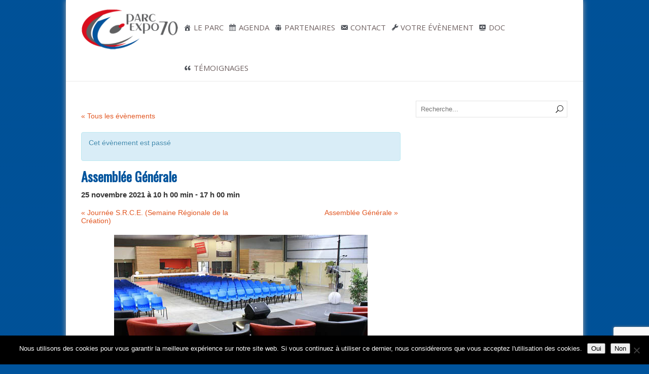

--- FILE ---
content_type: text/html; charset=UTF-8
request_url: https://www.parcexpo70.fr/event/assemblee-generale-21/
body_size: 17808
content:
<!DOCTYPE html>
<!--[if IE 7]>
<html class="ie ie7" lang="fr-FR">
<![endif]-->
<!--[if IE 8]>
<html class="ie ie8" lang="fr-FR">
<![endif]-->
<!--[if !(IE 7) | !(IE 8)  ]><!-->
<html lang="fr-FR">
<!--<![endif]-->
<head>
	<!-- Google tag (gtag.js) -->
<script async src="https://www.googletagmanager.com/gtag/js?id=G-4R96FGMXD7"></script>
<script>
  window.dataLayer = window.dataLayer || [];
  function gtag(){dataLayer.push(arguments);}
  gtag('js', new Date());

  gtag('config', 'G-4R96FGMXD7');
</script>
  <meta charset="UTF-8" /> 
  <meta name="viewport" content="width=device-width" />  
  
  <link rel="pingback" href="https://www.parcexpo70.fr/xmlrpc.php">
	<link rel="shortcut icon" href="https://www.parcexpo70.fr/wp-content/uploads/2017/04/logofav.jpg" />
<title>Assemblée Générale &#8211; Location de salle Vesoul, Haute-Saône : Parc Expo 70 Vesoul</title>
<style type='text/css'>		#wrapper-header .site-title { text-align: left; } #wrapper-header .header-logo { margin-left: 0; } .rtl #wrapper-header .site-title { text-align: right; } @media screen and (max-width: 990px) { html #wrapper #wrapper-header .header-content .site-title, html #wrapper #wrapper-header .header-content .header-logo { margin-bottom: 0 !important; } }		#wrapper #wrapper-header .title-box { width: 20%; }		#wrapper #wrapper-header .menu-box { width: 80%; }		#wrapper .menu-box ul ul, #wrapper .menu-panel ul ul { background-color: #cccccc; }		#wrapper .content-headline h1, html #wrapper .container .tribe-events-single-event-title, html #wrapper .container .tribe-events-page-title { color: #00549d; }		#wrapper .container #main-content section .entry-headline { font-family: "Passero One", Arial, Helvetica, sans-serif; }		#wrapper #main-content .post-entry .post-entry-headline, #wrapper #main-content .grid-entry .grid-entry-headline, #wrapper #main-content .slides li a, #wrapper #main-content .home-list-posts ul li a, html #wrapper #main-content .tribe-events-list-event-title { font-family: "Open Sans", Arial, Helvetica, sans-serif; }    #wrapper .container #sidebar .sidebar-widget .sidebar-headline, #wrapper .galanight_widget_content .tab_title a, #wrapper #wrapper-footer #footer .footer-widget .footer-headline { font-family: "Open Sans", Arial, Helvetica, sans-serif; }		#wrapper #wrapper-header .menu-box a, #wrapper #wrapper-header .menu-box a:visited, #wrapper #wrapper-header .menu-panel a, #wrapper #wrapper-header .menu-panel a:visited { color: #e15621; }		#wrapper #wrapper-header .menu-box a:hover, #wrapper #wrapper-header .menu-box :hover > a, #wrapper #wrapper-header .menu-panel a:hover, #wrapper #wrapper-header .menu-panel :hover > a { color: #4b4f56; }		#wrapper #wrapper-header .menu-box ul li a, #wrapper #wrapper-header .menu-panel ul li a { font-family: "Open Sans", Arial, Helvetica, sans-serif; }		#wrapper #wrapper-header .menu-box ul li a, #wrapper #wrapper-header .menu-panel ul li a { font-size: 13px; }</style><meta name='robots' content='max-image-preview:large' />
<link rel='dns-prefetch' href='//ajax.googleapis.com' />
<link rel='dns-prefetch' href='//fonts.googleapis.com' />
<link rel="alternate" type="application/rss+xml" title="Location de salle Vesoul, Haute-Saône : Parc Expo 70 Vesoul &raquo; Flux" href="https://www.parcexpo70.fr/feed/" />
<link rel="alternate" type="application/rss+xml" title="Location de salle Vesoul, Haute-Saône : Parc Expo 70 Vesoul &raquo; Flux des commentaires" href="https://www.parcexpo70.fr/comments/feed/" />
<link rel="alternate" type="text/calendar" title="Location de salle Vesoul, Haute-Saône : Parc Expo 70 Vesoul &raquo; Flux iCal" href="https://www.parcexpo70.fr/events/?ical=1" />
<link rel='stylesheet' id='dashicons-css' href='https://www.parcexpo70.fr/wp-includes/css/dashicons.min.css?ver=6.3.7' type='text/css' media='all' />
<link rel='stylesheet' id='menu-icons-extra-css' href='https://www.parcexpo70.fr/wp-content/plugins/menu-icons/css/extra.min.css?ver=0.13.20' type='text/css' media='all' />
<link rel='stylesheet' id='tribe-accessibility-css-css' href='https://www.parcexpo70.fr/wp-content/plugins/the-events-calendar/common/src/resources/css/accessibility.min.css?ver=4.9.1' type='text/css' media='all' />
<link rel='stylesheet' id='tribe-events-full-calendar-style-css' href='https://www.parcexpo70.fr/wp-content/plugins/the-events-calendar/src/resources/css/tribe-events-full.min.css?ver=4.8.1' type='text/css' media='all' />
<link rel='stylesheet' id='tribe-events-custom-jquery-styles-css' href='https://www.parcexpo70.fr/wp-content/plugins/the-events-calendar/vendor/jquery/smoothness/jquery-ui-1.8.23.custom.css?ver=4.8.1' type='text/css' media='all' />
<link rel='stylesheet' id='tribe-events-bootstrap-datepicker-css-css' href='https://www.parcexpo70.fr/wp-content/plugins/the-events-calendar/vendor/bootstrap-datepicker/css/bootstrap-datepicker.standalone.min.css?ver=4.8.1' type='text/css' media='all' />
<link rel='stylesheet' id='tribe-events-calendar-style-css' href='https://www.parcexpo70.fr/wp-content/plugins/the-events-calendar/src/resources/css/tribe-events-full.min.css?ver=4.8.1' type='text/css' media='all' />
<style id='tribe-events-calendar-style-inline-css' type='text/css'>
.tribe-events-list .tribe-events-loop .tribe-event-featured,
				.tribe-events-list #tribe-events-day.tribe-events-loop .tribe-event-featured,
				.type-tribe_events.tribe-events-photo-event.tribe-event-featured .tribe-events-photo-event-wrap,
				.type-tribe_events.tribe-events-photo-event.tribe-event-featured .tribe-events-photo-event-wrap:hover {
					background-color: #416d53;
				}

				#tribe-events-content table.tribe-events-calendar .type-tribe_events.tribe-event-featured {
					background-color: #416d53;
				}

				.tribe-events-list-widget .tribe-event-featured,
				.tribe-events-venue-widget .tribe-event-featured,
				.tribe-mini-calendar-list-wrapper .tribe-event-featured,
				.tribe-events-adv-list-widget .tribe-event-featured .tribe-mini-calendar-event {
					background-color: #416d53;
				}

				.tribe-grid-body .tribe-event-featured.tribe-events-week-hourly-single {
					background-color: rgba(65,109,83, .7 );
					border-color: #416d53;
				}

				.tribe-grid-body .tribe-event-featured.tribe-events-week-hourly-single:hover {
					background-color: #416d53;
				}

				.tribe-button {
					background-color: #416d53;
					color: #fff;
				}

				.tribe-button:hover,
				.tribe-button:active,
				.tribe-button:focus {
					background-color: #243d2f;
				}

				#tribe-events .tribe-event-featured .tribe-button:hover {
					color: #080d0a;
				}
</style>
<link rel='stylesheet' id='tribe-events-calendar-full-mobile-style-css' href='https://www.parcexpo70.fr/wp-content/plugins/the-events-calendar/src/resources/css/tribe-events-full-mobile.min.css?ver=4.8.1' type='text/css' media='only screen and (max-width: 768px)' />
<link rel='stylesheet' id='tribe-events-calendar-override-style-css' href='https://www.parcexpo70.fr/wp-content/themes/galanight-premium/tribe-events/tribe-events.css?ver=4.8.1' type='text/css' media='all' />
<link rel='stylesheet' id='wp-block-library-css' href='https://www.parcexpo70.fr/wp-includes/css/dist/block-library/style.min.css?ver=6.3.7' type='text/css' media='all' />
<style id='classic-theme-styles-inline-css' type='text/css'>
/*! This file is auto-generated */
.wp-block-button__link{color:#fff;background-color:#32373c;border-radius:9999px;box-shadow:none;text-decoration:none;padding:calc(.667em + 2px) calc(1.333em + 2px);font-size:1.125em}.wp-block-file__button{background:#32373c;color:#fff;text-decoration:none}
</style>
<style id='global-styles-inline-css' type='text/css'>
body{--wp--preset--color--black: #000000;--wp--preset--color--cyan-bluish-gray: #abb8c3;--wp--preset--color--white: #ffffff;--wp--preset--color--pale-pink: #f78da7;--wp--preset--color--vivid-red: #cf2e2e;--wp--preset--color--luminous-vivid-orange: #ff6900;--wp--preset--color--luminous-vivid-amber: #fcb900;--wp--preset--color--light-green-cyan: #7bdcb5;--wp--preset--color--vivid-green-cyan: #00d084;--wp--preset--color--pale-cyan-blue: #8ed1fc;--wp--preset--color--vivid-cyan-blue: #0693e3;--wp--preset--color--vivid-purple: #9b51e0;--wp--preset--gradient--vivid-cyan-blue-to-vivid-purple: linear-gradient(135deg,rgba(6,147,227,1) 0%,rgb(155,81,224) 100%);--wp--preset--gradient--light-green-cyan-to-vivid-green-cyan: linear-gradient(135deg,rgb(122,220,180) 0%,rgb(0,208,130) 100%);--wp--preset--gradient--luminous-vivid-amber-to-luminous-vivid-orange: linear-gradient(135deg,rgba(252,185,0,1) 0%,rgba(255,105,0,1) 100%);--wp--preset--gradient--luminous-vivid-orange-to-vivid-red: linear-gradient(135deg,rgba(255,105,0,1) 0%,rgb(207,46,46) 100%);--wp--preset--gradient--very-light-gray-to-cyan-bluish-gray: linear-gradient(135deg,rgb(238,238,238) 0%,rgb(169,184,195) 100%);--wp--preset--gradient--cool-to-warm-spectrum: linear-gradient(135deg,rgb(74,234,220) 0%,rgb(151,120,209) 20%,rgb(207,42,186) 40%,rgb(238,44,130) 60%,rgb(251,105,98) 80%,rgb(254,248,76) 100%);--wp--preset--gradient--blush-light-purple: linear-gradient(135deg,rgb(255,206,236) 0%,rgb(152,150,240) 100%);--wp--preset--gradient--blush-bordeaux: linear-gradient(135deg,rgb(254,205,165) 0%,rgb(254,45,45) 50%,rgb(107,0,62) 100%);--wp--preset--gradient--luminous-dusk: linear-gradient(135deg,rgb(255,203,112) 0%,rgb(199,81,192) 50%,rgb(65,88,208) 100%);--wp--preset--gradient--pale-ocean: linear-gradient(135deg,rgb(255,245,203) 0%,rgb(182,227,212) 50%,rgb(51,167,181) 100%);--wp--preset--gradient--electric-grass: linear-gradient(135deg,rgb(202,248,128) 0%,rgb(113,206,126) 100%);--wp--preset--gradient--midnight: linear-gradient(135deg,rgb(2,3,129) 0%,rgb(40,116,252) 100%);--wp--preset--font-size--small: 13px;--wp--preset--font-size--medium: 20px;--wp--preset--font-size--large: 36px;--wp--preset--font-size--x-large: 42px;--wp--preset--spacing--20: 0.44rem;--wp--preset--spacing--30: 0.67rem;--wp--preset--spacing--40: 1rem;--wp--preset--spacing--50: 1.5rem;--wp--preset--spacing--60: 2.25rem;--wp--preset--spacing--70: 3.38rem;--wp--preset--spacing--80: 5.06rem;--wp--preset--shadow--natural: 6px 6px 9px rgba(0, 0, 0, 0.2);--wp--preset--shadow--deep: 12px 12px 50px rgba(0, 0, 0, 0.4);--wp--preset--shadow--sharp: 6px 6px 0px rgba(0, 0, 0, 0.2);--wp--preset--shadow--outlined: 6px 6px 0px -3px rgba(255, 255, 255, 1), 6px 6px rgba(0, 0, 0, 1);--wp--preset--shadow--crisp: 6px 6px 0px rgba(0, 0, 0, 1);}:where(.is-layout-flex){gap: 0.5em;}:where(.is-layout-grid){gap: 0.5em;}body .is-layout-flow > .alignleft{float: left;margin-inline-start: 0;margin-inline-end: 2em;}body .is-layout-flow > .alignright{float: right;margin-inline-start: 2em;margin-inline-end: 0;}body .is-layout-flow > .aligncenter{margin-left: auto !important;margin-right: auto !important;}body .is-layout-constrained > .alignleft{float: left;margin-inline-start: 0;margin-inline-end: 2em;}body .is-layout-constrained > .alignright{float: right;margin-inline-start: 2em;margin-inline-end: 0;}body .is-layout-constrained > .aligncenter{margin-left: auto !important;margin-right: auto !important;}body .is-layout-constrained > :where(:not(.alignleft):not(.alignright):not(.alignfull)){max-width: var(--wp--style--global--content-size);margin-left: auto !important;margin-right: auto !important;}body .is-layout-constrained > .alignwide{max-width: var(--wp--style--global--wide-size);}body .is-layout-flex{display: flex;}body .is-layout-flex{flex-wrap: wrap;align-items: center;}body .is-layout-flex > *{margin: 0;}body .is-layout-grid{display: grid;}body .is-layout-grid > *{margin: 0;}:where(.wp-block-columns.is-layout-flex){gap: 2em;}:where(.wp-block-columns.is-layout-grid){gap: 2em;}:where(.wp-block-post-template.is-layout-flex){gap: 1.25em;}:where(.wp-block-post-template.is-layout-grid){gap: 1.25em;}.has-black-color{color: var(--wp--preset--color--black) !important;}.has-cyan-bluish-gray-color{color: var(--wp--preset--color--cyan-bluish-gray) !important;}.has-white-color{color: var(--wp--preset--color--white) !important;}.has-pale-pink-color{color: var(--wp--preset--color--pale-pink) !important;}.has-vivid-red-color{color: var(--wp--preset--color--vivid-red) !important;}.has-luminous-vivid-orange-color{color: var(--wp--preset--color--luminous-vivid-orange) !important;}.has-luminous-vivid-amber-color{color: var(--wp--preset--color--luminous-vivid-amber) !important;}.has-light-green-cyan-color{color: var(--wp--preset--color--light-green-cyan) !important;}.has-vivid-green-cyan-color{color: var(--wp--preset--color--vivid-green-cyan) !important;}.has-pale-cyan-blue-color{color: var(--wp--preset--color--pale-cyan-blue) !important;}.has-vivid-cyan-blue-color{color: var(--wp--preset--color--vivid-cyan-blue) !important;}.has-vivid-purple-color{color: var(--wp--preset--color--vivid-purple) !important;}.has-black-background-color{background-color: var(--wp--preset--color--black) !important;}.has-cyan-bluish-gray-background-color{background-color: var(--wp--preset--color--cyan-bluish-gray) !important;}.has-white-background-color{background-color: var(--wp--preset--color--white) !important;}.has-pale-pink-background-color{background-color: var(--wp--preset--color--pale-pink) !important;}.has-vivid-red-background-color{background-color: var(--wp--preset--color--vivid-red) !important;}.has-luminous-vivid-orange-background-color{background-color: var(--wp--preset--color--luminous-vivid-orange) !important;}.has-luminous-vivid-amber-background-color{background-color: var(--wp--preset--color--luminous-vivid-amber) !important;}.has-light-green-cyan-background-color{background-color: var(--wp--preset--color--light-green-cyan) !important;}.has-vivid-green-cyan-background-color{background-color: var(--wp--preset--color--vivid-green-cyan) !important;}.has-pale-cyan-blue-background-color{background-color: var(--wp--preset--color--pale-cyan-blue) !important;}.has-vivid-cyan-blue-background-color{background-color: var(--wp--preset--color--vivid-cyan-blue) !important;}.has-vivid-purple-background-color{background-color: var(--wp--preset--color--vivid-purple) !important;}.has-black-border-color{border-color: var(--wp--preset--color--black) !important;}.has-cyan-bluish-gray-border-color{border-color: var(--wp--preset--color--cyan-bluish-gray) !important;}.has-white-border-color{border-color: var(--wp--preset--color--white) !important;}.has-pale-pink-border-color{border-color: var(--wp--preset--color--pale-pink) !important;}.has-vivid-red-border-color{border-color: var(--wp--preset--color--vivid-red) !important;}.has-luminous-vivid-orange-border-color{border-color: var(--wp--preset--color--luminous-vivid-orange) !important;}.has-luminous-vivid-amber-border-color{border-color: var(--wp--preset--color--luminous-vivid-amber) !important;}.has-light-green-cyan-border-color{border-color: var(--wp--preset--color--light-green-cyan) !important;}.has-vivid-green-cyan-border-color{border-color: var(--wp--preset--color--vivid-green-cyan) !important;}.has-pale-cyan-blue-border-color{border-color: var(--wp--preset--color--pale-cyan-blue) !important;}.has-vivid-cyan-blue-border-color{border-color: var(--wp--preset--color--vivid-cyan-blue) !important;}.has-vivid-purple-border-color{border-color: var(--wp--preset--color--vivid-purple) !important;}.has-vivid-cyan-blue-to-vivid-purple-gradient-background{background: var(--wp--preset--gradient--vivid-cyan-blue-to-vivid-purple) !important;}.has-light-green-cyan-to-vivid-green-cyan-gradient-background{background: var(--wp--preset--gradient--light-green-cyan-to-vivid-green-cyan) !important;}.has-luminous-vivid-amber-to-luminous-vivid-orange-gradient-background{background: var(--wp--preset--gradient--luminous-vivid-amber-to-luminous-vivid-orange) !important;}.has-luminous-vivid-orange-to-vivid-red-gradient-background{background: var(--wp--preset--gradient--luminous-vivid-orange-to-vivid-red) !important;}.has-very-light-gray-to-cyan-bluish-gray-gradient-background{background: var(--wp--preset--gradient--very-light-gray-to-cyan-bluish-gray) !important;}.has-cool-to-warm-spectrum-gradient-background{background: var(--wp--preset--gradient--cool-to-warm-spectrum) !important;}.has-blush-light-purple-gradient-background{background: var(--wp--preset--gradient--blush-light-purple) !important;}.has-blush-bordeaux-gradient-background{background: var(--wp--preset--gradient--blush-bordeaux) !important;}.has-luminous-dusk-gradient-background{background: var(--wp--preset--gradient--luminous-dusk) !important;}.has-pale-ocean-gradient-background{background: var(--wp--preset--gradient--pale-ocean) !important;}.has-electric-grass-gradient-background{background: var(--wp--preset--gradient--electric-grass) !important;}.has-midnight-gradient-background{background: var(--wp--preset--gradient--midnight) !important;}.has-small-font-size{font-size: var(--wp--preset--font-size--small) !important;}.has-medium-font-size{font-size: var(--wp--preset--font-size--medium) !important;}.has-large-font-size{font-size: var(--wp--preset--font-size--large) !important;}.has-x-large-font-size{font-size: var(--wp--preset--font-size--x-large) !important;}
.wp-block-navigation a:where(:not(.wp-element-button)){color: inherit;}
:where(.wp-block-post-template.is-layout-flex){gap: 1.25em;}:where(.wp-block-post-template.is-layout-grid){gap: 1.25em;}
:where(.wp-block-columns.is-layout-flex){gap: 2em;}:where(.wp-block-columns.is-layout-grid){gap: 2em;}
.wp-block-pullquote{font-size: 1.5em;line-height: 1.6;}
</style>
<link rel='stylesheet' id='contact-form-7-css' href='https://www.parcexpo70.fr/wp-content/plugins/contact-form-7/includes/css/styles.css?ver=5.9.8' type='text/css' media='all' />
<link rel='stylesheet' id='cookie-notice-front-css' href='https://www.parcexpo70.fr/wp-content/plugins/cookie-notice/css/front.min.css?ver=2.5.7' type='text/css' media='all' />
<link rel='stylesheet' id='responsive-lightbox-swipebox-css' href='https://www.parcexpo70.fr/wp-content/plugins/responsive-lightbox/assets/swipebox/swipebox.min.css?ver=1.5.2' type='text/css' media='all' />
<link rel='stylesheet' id='hamburger.css-css' href='https://www.parcexpo70.fr/wp-content/plugins/wp-responsive-menu/assets/css/wpr-hamburger.css?ver=3.2.1' type='text/css' media='all' />
<link rel='stylesheet' id='wprmenu.css-css' href='https://www.parcexpo70.fr/wp-content/plugins/wp-responsive-menu/assets/css/wprmenu.css?ver=3.2.1' type='text/css' media='all' />
<style id='wprmenu.css-inline-css' type='text/css'>
@media only screen and ( max-width: 990px ) {html body div.wprm-wrapper {overflow: scroll;}html body div.wprm-overlay{ background: rgb(0,0,0) }#wprmenu_bar {background-image: url();background-size: cover ;background-repeat: repeat;}#wprmenu_bar {background-color: #4b4f56;}html body div#mg-wprm-wrap .wpr_submit .icon.icon-search {color: #FFFFFF;}#wprmenu_bar .menu_title,#wprmenu_bar .wprmenu_icon_menu,#wprmenu_bar .menu_title a {color: #F2F2F2;}#wprmenu_bar .menu_title a {font-size: 20px;font-weight: normal;}#mg-wprm-wrap li.menu-item a {font-size: 15px;text-transform: uppercase;font-weight: normal;}#mg-wprm-wrap li.menu-item-has-children ul.sub-menu a {font-size: 15px;text-transform: uppercase;font-weight: normal;}#mg-wprm-wrap li.current-menu-item > a {background: #e15621;}#mg-wprm-wrap li.current-menu-item > a,#mg-wprm-wrap li.current-menu-item span.wprmenu_icon{color: #FFFFFF !important;}#mg-wprm-wrap {background-color: #2E2E2E;}.cbp-spmenu-push-toright,.cbp-spmenu-push-toright .mm-slideout {left: 80% ;}.cbp-spmenu-push-toleft {left: -80% ;}#mg-wprm-wrap.cbp-spmenu-right,#mg-wprm-wrap.cbp-spmenu-left,#mg-wprm-wrap.cbp-spmenu-right.custom,#mg-wprm-wrap.cbp-spmenu-left.custom,.cbp-spmenu-vertical {width: 80%;max-width: 400px;}#mg-wprm-wrap ul#wprmenu_menu_ul li.menu-item a,div#mg-wprm-wrap ul li span.wprmenu_icon {color: #CFCFCF;}#mg-wprm-wrap ul#wprmenu_menu_ul li.menu-item:valid ~ a{color: #FFFFFF;}#mg-wprm-wrap ul#wprmenu_menu_ul li.menu-item a:hover {background: #e15621;color: #606060 !important;}div#mg-wprm-wrap ul>li:hover>span.wprmenu_icon {color: #606060 !important;}.wprmenu_bar .hamburger-inner,.wprmenu_bar .hamburger-inner::before,.wprmenu_bar .hamburger-inner::after {background: #FFFFFF;}.wprmenu_bar .hamburger:hover .hamburger-inner,.wprmenu_bar .hamburger:hover .hamburger-inner::before,.wprmenu_bar .hamburger:hover .hamburger-inner::after {background: #FFFFFF;}div.wprmenu_bar div.hamburger{padding-right: 6px !important;}#wprmenu_menu.left {width:80%;left: -80%;right: auto;}#wprmenu_menu.right {width:80%;right: -80%;left: auto;}html body div#wprmenu_bar {height : 42px;}#mg-wprm-wrap.cbp-spmenu-left,#mg-wprm-wrap.cbp-spmenu-right,#mg-widgetmenu-wrap.cbp-spmenu-widget-left,#mg-widgetmenu-wrap.cbp-spmenu-widget-right {top: 42px !important;}.wprmenu_bar .hamburger {float: left;}.wprmenu_bar #custom_menu_icon.hamburger {top: 0px;left: 0px;float: left !important;background-color: #CCCCCC;}.selectnav,.ms-info,.fb_iframe_widget{ display: none !important; }.wpr_custom_menu #custom_menu_icon {display: block;}html { padding-top: 42px !important; }#wprmenu_bar,#mg-wprm-wrap { display: block; }div#wpadminbar { position: fixed; }}
</style>
<link rel='stylesheet' id='wpr_icons-css' href='https://www.parcexpo70.fr/wp-content/plugins/wp-responsive-menu/inc/assets/icons/wpr-icons.css?ver=3.2.1' type='text/css' media='all' />
<link rel='stylesheet' id='wpos-font-awesome-css' href='https://www.parcexpo70.fr/wp-content/plugins/wp-testimonial-with-widget/assets/css/font-awesome.min.css?ver=3.5.4' type='text/css' media='all' />
<link rel='stylesheet' id='wpos-slick-style-css' href='https://www.parcexpo70.fr/wp-content/plugins/wp-testimonial-with-widget/assets/css/slick.css?ver=3.5.4' type='text/css' media='all' />
<link rel='stylesheet' id='wtwp-public-css-css' href='https://www.parcexpo70.fr/wp-content/plugins/wp-testimonial-with-widget/assets/css/wtwp-public.css?ver=3.5.4' type='text/css' media='all' />
<link rel='stylesheet' id='galanight-google-font5-css' href='//fonts.googleapis.com/css?family=Open+Sans&#038;subset=latin&#038;ver=6.3.7' type='text/css' media='all' />
<link rel='stylesheet' id='galanight-google-font6-css' href='//fonts.googleapis.com/css?family=Open+Sans&#038;subset=latin&#038;ver=6.3.7' type='text/css' media='all' />
<link rel='stylesheet' id='galanight-google-font8-css' href='//fonts.googleapis.com/css?family=Open+Sans&#038;subset=latin&#038;ver=6.3.7' type='text/css' media='all' />
<link rel='stylesheet' id='galanight-google-font10-css' href='//fonts.googleapis.com/css?family=Passero+One&#038;subset=latin&#038;ver=6.3.7' type='text/css' media='all' />
<link rel='stylesheet' id='galanight-boxed-layout-css' href='https://www.parcexpo70.fr/wp-content/themes/galanight-premium/css/boxed-layout.css?ver=6.3.7' type='text/css' media='all' />
<link rel='stylesheet' id='galanight-elegantfont-css' href='https://www.parcexpo70.fr/wp-content/themes/galanight-premium/css/elegantfont.css?ver=6.3.7' type='text/css' media='all' />
<link rel='stylesheet' id='galanight-style-css' href='https://www.parcexpo70.fr/wp-content/themes/galanight-premium/style.css?ver=6.3.7' type='text/css' media='all' />
<link rel='stylesheet' id='galanight-google-font-default-css' href='//fonts.googleapis.com/css?family=Oswald&#038;subset=latin%2Clatin-ext&#038;ver=6.3.7' type='text/css' media='all' />
<link rel='stylesheet' id='galanight-tab-widget-css' href='https://www.parcexpo70.fr/wp-content/themes/galanight-premium/functions/fe/wp-tab-widget/css/wp-tab-widget.css?ver=6.3.7' type='text/css' media='all' />
<link rel='stylesheet' id='jmig_stylesheet_layout-css' href='https://www.parcexpo70.fr/wp-content/plugins/jquery-masonry-image-gallery/styles/jmig-masonry-layout.css?ver=3.0.2' type='text/css' media='all' />
<link rel='stylesheet' id='jmig_stylesheet-css' href='https://www.parcexpo70.fr/wp-content/plugins/jquery-masonry-image-gallery/styles/jmig-masonry-v3-animation.css?ver=3.0.2' type='text/css' media='all' />
<style id='jmig_stylesheet-inline-css' type='text/css'>
.gallery-item {margin: 1px !important}
</style>
<link rel='stylesheet' id='jmig_captions-css' href='https://www.parcexpo70.fr/wp-content/plugins/jquery-masonry-image-gallery/styles/jmig-maosnry-v3-captions.css?ver=3.0.2' type='text/css' media='all' />
<!--[if lte IE 9]>
<link rel='stylesheet' id='jmig-lte-IE9-css' href='https://www.parcexpo70.fr/wp-content/plugins/jquery-masonry-image-gallery/styles/jmig-lte-ie9.css?ver=3.0.2' type='text/css' media='all' />
<![endif]-->
<style id='teccc-nofile-stylesheet-inline-css' type='text/css'>
/* The Events Calendar: Category Colors 7.3.0 */
.teccc-legend a, .tribe-events-calendar a, #tribe-events-content .tribe-events-tooltip h4
{
	font-weight: bold;
}

.tribe-events-list .vevent.hentry h2 {
	padding-left: 5px;
}


@media only screen and (max-width: 768px) {
	.tribe-events-calendar td .hentry,
	.tribe-events-calendar td .type-tribe_events {
		display: block;
	}

	h3.entry-title.summary,
	h3.tribe-events-month-event-title,
	.tribe-events-calendar .tribe-events-has-events:after {
		display: none;
	}

	.tribe-events-calendar .mobile-trigger .tribe-events-tooltip {
		display: none !important;
	}
}


.tribe-events .tribe-events-calendar-month__multiday-event-bar,
.tribe-events .tribe-events-calendar-month__multiday-event-bar-inner,
.tribe-events-calendar-month__multiday-event-wrapper
{ background-color: #F7F6F6; }


.tribe-events-calendar-month__multiday-event-wrapper.tribe-events-calendar-month__multiday-event--empty
{ background-color: transparent !important; }


.tribe-common--breakpoint-medium.tribe-events .tribe-events-calendar-list__event-datetime-featured-text,
.tribe-events-calendar-month-mobile-events__mobile-event-datetime-featured-text,
.tribe-events-calendar-day__event-datetime-featured-text,
.tribe-common-c-svgicon--featured
{ color:  !important; }

.tribe-events-calendar-list__event-date-tag-datetime:after, 
.tribe-events-widget-events-list__event-date-tag-datetime:after, 
.tribe-events .tribe-events-calendar-day__event--featured:after,
.tribe-events .tribe-events-calendar-month__calendar-event--featured:before
{ background-color:  !important; }



	
		.tribe-events-category-ag h2.tribe-events-list-event-title.entry-title a,
.tribe-events-category-ag h2.tribe-events-list-event-title a,
.tribe-events-category-ag h3.tribe-events-list-event-title a,
.tribe-event-featured .tribe-events-category-ag h3.tribe-events-list-event-title a,
.tribe-events-list .tribe-events-loop .tribe-event-featured.tribe-events-category-ag h3.tribe-events-list-event-title a,	.tribe-events-shortcode .tribe-events-month table .type-tribe_events.tribe-events-category-ag,		.tribe-events-list .tribe-events-loop .tribe-event-featured.tribe-events-category-ag h3.tribe-events-list-event-title a:hover,
#tribe-events-content table.tribe-events-calendar .type-tribe_events.tribe-events-category-ag.tribe-event-featured h3.tribe-events-month-event-title a:hover,			.tribe-events-list-widget li.tribe-events-category-ag a:link,
.tribe-events-list-widget li.tribe-events-category-ag a:visited,
li.tribe-events-list-widget-events.tribe-events-category-ag a:link,
li.tribe-events-list-widget-events.tribe-events-category-ag a:visited,	.teccc-legend li.tribe_events_cat-ag a,
.tribe-common article.tribe_events_cat-ag h3 a,
.tribe-common article.tribe_events_cat-ag h3 a:link,
.tribe-common article.tribe_events_cat-ag h3 a:visited,
article.tribe-events-calendar-month__multiday-event.tribe_events_cat-ag h3,	#tribe-events-content table.tribe-events-calendar .tribe-event-featured.tribe-events-category-ag .tribe-events-month-event-title a,
.teccc-legend li.tribe-events-category-ag a,
.tribe-events-calendar .tribe-events-category-ag a,
#tribe-events-content .teccc-legend li.tribe-events-category-ag a,
#tribe-events-content .tribe-events-calendar .tribe-events-category-ag a,
.type-tribe_events.tribe-events-category-ag h2 a,
.tribe-events-category-ag > div.hentry.vevent > h3.entry-title a,
.tribe-events-mobile.tribe-events-category-ag h4 a
{
			color: #000;
		text-decoration: none;
}

		.tribe-events-category-ag h3.tribe-events-list-event-title,		.tribe-events-shortcode .tribe-events-month table .type-tribe_events.tribe-events-category-ag,				.tribe-events-list-widget li.tribe-events-category-ag h4,
li.tribe-events-list-widget-events.tribe-events-category-ag h4,	.teccc-legend li.tribe_events_cat-ag,
article.tribe_events_cat-ag header.tribe-events-widget-events-list__event-header h3,
article.tribe-events-calendar-month__calendar-event.tribe_events_cat-ag h3,
article.tribe-events-calendar-month__multiday-event.tribe_events_cat-ag .tribe-events-calendar-month__multiday-event-bar-inner,
article.tribe-events-calendar-month-mobile-events__mobile-event.tribe_events_cat-ag h3,
article.tribe-events-calendar-day__event.tribe_events_cat-ag h3,
article.tribe-events-calendar-list__event.tribe_events_cat-ag h3,
article.tribe-events-calendar-latest-past__event.tribe_events_cat-ag h3,	.events-archive.events-gridview #tribe-events-content table .type-tribe_events.tribe-events-category-ag,
.teccc-legend li.tribe-events-category-ag,
.tribe-events-calendar .tribe-events-category-ag,
.type-tribe_events.tribe-events-category-ag h2,
.tribe-events-category-ag > div.hentry.vevent > h3.entry-title,
.tribe-events-mobile.tribe-events-category-ag h4
{
			background-color: transparent;
				border-left: 5px solid #e12cea;
			border-right: 5px solid transparent;
			color: #000;
		line-height: 1.4em;
	padding-left: 5px;
	padding-bottom: 2px;
}

	.tribe-events-calendar .tribe-event-featured.tribe-events-category-ag,
#tribe-events-content table.tribe-events-calendar .type-tribe_events.tribe-event-featured.tribe-events-category-ag,
.tribe-grid-body div[id*='tribe-events-event-'][class*='tribe-events-category-'].tribe-events-week-hourly-single.tribe-event-featured
{ border-right: 5px solid  }

	
	
		.tribe-events-list-widget li.tribe-events-category-ag a:link,
.tribe-events-list-widget li.tribe-events-category-ag a:visited,
li.tribe-events-list-widget-events.tribe-events-category-ag a:link,
li.tribe-events-list-widget-events.tribe-events-category-ag a:visited,	.tribe-events-category-ag h2.tribe-events-list-event-title.entry-title a,
.tribe-events-category-ag h2.tribe-events-list-event-title a,
.tribe-events-category-ag h3.tribe-events-list-event-title a,
.tribe-event-featured .tribe-events-category-ag h3.tribe-events-list-event-title a,
.tribe-events-list .tribe-events-loop .tribe-event-featured.tribe-events-category-ag h3.tribe-events-list-event-title a
{
	width: auto;
	display: block;
}
	
		.tribe-events-category-assises h2.tribe-events-list-event-title.entry-title a,
.tribe-events-category-assises h2.tribe-events-list-event-title a,
.tribe-events-category-assises h3.tribe-events-list-event-title a,
.tribe-event-featured .tribe-events-category-assises h3.tribe-events-list-event-title a,
.tribe-events-list .tribe-events-loop .tribe-event-featured.tribe-events-category-assises h3.tribe-events-list-event-title a,	.tribe-events-shortcode .tribe-events-month table .type-tribe_events.tribe-events-category-assises,		.tribe-events-list .tribe-events-loop .tribe-event-featured.tribe-events-category-assises h3.tribe-events-list-event-title a:hover,
#tribe-events-content table.tribe-events-calendar .type-tribe_events.tribe-events-category-assises.tribe-event-featured h3.tribe-events-month-event-title a:hover,			.tribe-events-list-widget li.tribe-events-category-assises a:link,
.tribe-events-list-widget li.tribe-events-category-assises a:visited,
li.tribe-events-list-widget-events.tribe-events-category-assises a:link,
li.tribe-events-list-widget-events.tribe-events-category-assises a:visited,	.teccc-legend li.tribe_events_cat-assises a,
.tribe-common article.tribe_events_cat-assises h3 a,
.tribe-common article.tribe_events_cat-assises h3 a:link,
.tribe-common article.tribe_events_cat-assises h3 a:visited,
article.tribe-events-calendar-month__multiday-event.tribe_events_cat-assises h3,	#tribe-events-content table.tribe-events-calendar .tribe-event-featured.tribe-events-category-assises .tribe-events-month-event-title a,
.teccc-legend li.tribe-events-category-assises a,
.tribe-events-calendar .tribe-events-category-assises a,
#tribe-events-content .teccc-legend li.tribe-events-category-assises a,
#tribe-events-content .tribe-events-calendar .tribe-events-category-assises a,
.type-tribe_events.tribe-events-category-assises h2 a,
.tribe-events-category-assises > div.hentry.vevent > h3.entry-title a,
.tribe-events-mobile.tribe-events-category-assises h4 a
{
			color: #000;
		text-decoration: none;
}

		.tribe-events-category-assises h3.tribe-events-list-event-title,		.tribe-events-shortcode .tribe-events-month table .type-tribe_events.tribe-events-category-assises,				.tribe-events-list-widget li.tribe-events-category-assises h4,
li.tribe-events-list-widget-events.tribe-events-category-assises h4,	.teccc-legend li.tribe_events_cat-assises,
article.tribe_events_cat-assises header.tribe-events-widget-events-list__event-header h3,
article.tribe-events-calendar-month__calendar-event.tribe_events_cat-assises h3,
article.tribe-events-calendar-month__multiday-event.tribe_events_cat-assises .tribe-events-calendar-month__multiday-event-bar-inner,
article.tribe-events-calendar-month-mobile-events__mobile-event.tribe_events_cat-assises h3,
article.tribe-events-calendar-day__event.tribe_events_cat-assises h3,
article.tribe-events-calendar-list__event.tribe_events_cat-assises h3,
article.tribe-events-calendar-latest-past__event.tribe_events_cat-assises h3,	.events-archive.events-gridview #tribe-events-content table .type-tribe_events.tribe-events-category-assises,
.teccc-legend li.tribe-events-category-assises,
.tribe-events-calendar .tribe-events-category-assises,
.type-tribe_events.tribe-events-category-assises h2,
.tribe-events-category-assises > div.hentry.vevent > h3.entry-title,
.tribe-events-mobile.tribe-events-category-assises h4
{
			background-color: transparent;
				border-left: 5px solid #249932;
			border-right: 5px solid transparent;
			color: #000;
		line-height: 1.4em;
	padding-left: 5px;
	padding-bottom: 2px;
}

	.tribe-events-calendar .tribe-event-featured.tribe-events-category-assises,
#tribe-events-content table.tribe-events-calendar .type-tribe_events.tribe-event-featured.tribe-events-category-assises,
.tribe-grid-body div[id*='tribe-events-event-'][class*='tribe-events-category-'].tribe-events-week-hourly-single.tribe-event-featured
{ border-right: 5px solid  }

	
	
		.tribe-events-list-widget li.tribe-events-category-assises a:link,
.tribe-events-list-widget li.tribe-events-category-assises a:visited,
li.tribe-events-list-widget-events.tribe-events-category-assises a:link,
li.tribe-events-list-widget-events.tribe-events-category-assises a:visited,	.tribe-events-category-assises h2.tribe-events-list-event-title.entry-title a,
.tribe-events-category-assises h2.tribe-events-list-event-title a,
.tribe-events-category-assises h3.tribe-events-list-event-title a,
.tribe-event-featured .tribe-events-category-assises h3.tribe-events-list-event-title a,
.tribe-events-list .tribe-events-loop .tribe-event-featured.tribe-events-category-assises h3.tribe-events-list-event-title a
{
	width: auto;
	display: block;
}
	
		.tribe-events-category-concert-spectacle h2.tribe-events-list-event-title.entry-title a,
.tribe-events-category-concert-spectacle h2.tribe-events-list-event-title a,
.tribe-events-category-concert-spectacle h3.tribe-events-list-event-title a,
.tribe-event-featured .tribe-events-category-concert-spectacle h3.tribe-events-list-event-title a,
.tribe-events-list .tribe-events-loop .tribe-event-featured.tribe-events-category-concert-spectacle h3.tribe-events-list-event-title a,	.tribe-events-shortcode .tribe-events-month table .type-tribe_events.tribe-events-category-concert-spectacle,		.tribe-events-list .tribe-events-loop .tribe-event-featured.tribe-events-category-concert-spectacle h3.tribe-events-list-event-title a:hover,
#tribe-events-content table.tribe-events-calendar .type-tribe_events.tribe-events-category-concert-spectacle.tribe-event-featured h3.tribe-events-month-event-title a:hover,			.tribe-events-list-widget li.tribe-events-category-concert-spectacle a:link,
.tribe-events-list-widget li.tribe-events-category-concert-spectacle a:visited,
li.tribe-events-list-widget-events.tribe-events-category-concert-spectacle a:link,
li.tribe-events-list-widget-events.tribe-events-category-concert-spectacle a:visited,	.teccc-legend li.tribe_events_cat-concert-spectacle a,
.tribe-common article.tribe_events_cat-concert-spectacle h3 a,
.tribe-common article.tribe_events_cat-concert-spectacle h3 a:link,
.tribe-common article.tribe_events_cat-concert-spectacle h3 a:visited,
article.tribe-events-calendar-month__multiday-event.tribe_events_cat-concert-spectacle h3,	#tribe-events-content table.tribe-events-calendar .tribe-event-featured.tribe-events-category-concert-spectacle .tribe-events-month-event-title a,
.teccc-legend li.tribe-events-category-concert-spectacle a,
.tribe-events-calendar .tribe-events-category-concert-spectacle a,
#tribe-events-content .teccc-legend li.tribe-events-category-concert-spectacle a,
#tribe-events-content .tribe-events-calendar .tribe-events-category-concert-spectacle a,
.type-tribe_events.tribe-events-category-concert-spectacle h2 a,
.tribe-events-category-concert-spectacle > div.hentry.vevent > h3.entry-title a,
.tribe-events-mobile.tribe-events-category-concert-spectacle h4 a
{
			color: #000;
		text-decoration: none;
}

		.tribe-events-category-concert-spectacle h3.tribe-events-list-event-title,		.tribe-events-shortcode .tribe-events-month table .type-tribe_events.tribe-events-category-concert-spectacle,				.tribe-events-list-widget li.tribe-events-category-concert-spectacle h4,
li.tribe-events-list-widget-events.tribe-events-category-concert-spectacle h4,	.teccc-legend li.tribe_events_cat-concert-spectacle,
article.tribe_events_cat-concert-spectacle header.tribe-events-widget-events-list__event-header h3,
article.tribe-events-calendar-month__calendar-event.tribe_events_cat-concert-spectacle h3,
article.tribe-events-calendar-month__multiday-event.tribe_events_cat-concert-spectacle .tribe-events-calendar-month__multiday-event-bar-inner,
article.tribe-events-calendar-month-mobile-events__mobile-event.tribe_events_cat-concert-spectacle h3,
article.tribe-events-calendar-day__event.tribe_events_cat-concert-spectacle h3,
article.tribe-events-calendar-list__event.tribe_events_cat-concert-spectacle h3,
article.tribe-events-calendar-latest-past__event.tribe_events_cat-concert-spectacle h3,	.events-archive.events-gridview #tribe-events-content table .type-tribe_events.tribe-events-category-concert-spectacle,
.teccc-legend li.tribe-events-category-concert-spectacle,
.tribe-events-calendar .tribe-events-category-concert-spectacle,
.type-tribe_events.tribe-events-category-concert-spectacle h2,
.tribe-events-category-concert-spectacle > div.hentry.vevent > h3.entry-title,
.tribe-events-mobile.tribe-events-category-concert-spectacle h4
{
			background-color: transparent;
				border-left: 5px solid #CFCFCF;
			border-right: 5px solid transparent;
			color: #000;
		line-height: 1.4em;
	padding-left: 5px;
	padding-bottom: 2px;
}

	.tribe-events-calendar .tribe-event-featured.tribe-events-category-concert-spectacle,
#tribe-events-content table.tribe-events-calendar .type-tribe_events.tribe-event-featured.tribe-events-category-concert-spectacle,
.tribe-grid-body div[id*='tribe-events-event-'][class*='tribe-events-category-'].tribe-events-week-hourly-single.tribe-event-featured
{ border-right: 5px solid  }

	
	
		.tribe-events-list-widget li.tribe-events-category-concert-spectacle a:link,
.tribe-events-list-widget li.tribe-events-category-concert-spectacle a:visited,
li.tribe-events-list-widget-events.tribe-events-category-concert-spectacle a:link,
li.tribe-events-list-widget-events.tribe-events-category-concert-spectacle a:visited,	.tribe-events-category-concert-spectacle h2.tribe-events-list-event-title.entry-title a,
.tribe-events-category-concert-spectacle h2.tribe-events-list-event-title a,
.tribe-events-category-concert-spectacle h3.tribe-events-list-event-title a,
.tribe-event-featured .tribe-events-category-concert-spectacle h3.tribe-events-list-event-title a,
.tribe-events-list .tribe-events-loop .tribe-event-featured.tribe-events-category-concert-spectacle h3.tribe-events-list-event-title a
{
	width: auto;
	display: block;
}
	
		.tribe-events-category-concours h2.tribe-events-list-event-title.entry-title a,
.tribe-events-category-concours h2.tribe-events-list-event-title a,
.tribe-events-category-concours h3.tribe-events-list-event-title a,
.tribe-event-featured .tribe-events-category-concours h3.tribe-events-list-event-title a,
.tribe-events-list .tribe-events-loop .tribe-event-featured.tribe-events-category-concours h3.tribe-events-list-event-title a,	.tribe-events-shortcode .tribe-events-month table .type-tribe_events.tribe-events-category-concours,		.tribe-events-list .tribe-events-loop .tribe-event-featured.tribe-events-category-concours h3.tribe-events-list-event-title a:hover,
#tribe-events-content table.tribe-events-calendar .type-tribe_events.tribe-events-category-concours.tribe-event-featured h3.tribe-events-month-event-title a:hover,			.tribe-events-list-widget li.tribe-events-category-concours a:link,
.tribe-events-list-widget li.tribe-events-category-concours a:visited,
li.tribe-events-list-widget-events.tribe-events-category-concours a:link,
li.tribe-events-list-widget-events.tribe-events-category-concours a:visited,	.teccc-legend li.tribe_events_cat-concours a,
.tribe-common article.tribe_events_cat-concours h3 a,
.tribe-common article.tribe_events_cat-concours h3 a:link,
.tribe-common article.tribe_events_cat-concours h3 a:visited,
article.tribe-events-calendar-month__multiday-event.tribe_events_cat-concours h3,	#tribe-events-content table.tribe-events-calendar .tribe-event-featured.tribe-events-category-concours .tribe-events-month-event-title a,
.teccc-legend li.tribe-events-category-concours a,
.tribe-events-calendar .tribe-events-category-concours a,
#tribe-events-content .teccc-legend li.tribe-events-category-concours a,
#tribe-events-content .tribe-events-calendar .tribe-events-category-concours a,
.type-tribe_events.tribe-events-category-concours h2 a,
.tribe-events-category-concours > div.hentry.vevent > h3.entry-title a,
.tribe-events-mobile.tribe-events-category-concours h4 a
{
			color: #000;
		text-decoration: none;
}

		.tribe-events-category-concours h3.tribe-events-list-event-title,		.tribe-events-shortcode .tribe-events-month table .type-tribe_events.tribe-events-category-concours,				.tribe-events-list-widget li.tribe-events-category-concours h4,
li.tribe-events-list-widget-events.tribe-events-category-concours h4,	.teccc-legend li.tribe_events_cat-concours,
article.tribe_events_cat-concours header.tribe-events-widget-events-list__event-header h3,
article.tribe-events-calendar-month__calendar-event.tribe_events_cat-concours h3,
article.tribe-events-calendar-month__multiday-event.tribe_events_cat-concours .tribe-events-calendar-month__multiday-event-bar-inner,
article.tribe-events-calendar-month-mobile-events__mobile-event.tribe_events_cat-concours h3,
article.tribe-events-calendar-day__event.tribe_events_cat-concours h3,
article.tribe-events-calendar-list__event.tribe_events_cat-concours h3,
article.tribe-events-calendar-latest-past__event.tribe_events_cat-concours h3,	.events-archive.events-gridview #tribe-events-content table .type-tribe_events.tribe-events-category-concours,
.teccc-legend li.tribe-events-category-concours,
.tribe-events-calendar .tribe-events-category-concours,
.type-tribe_events.tribe-events-category-concours h2,
.tribe-events-category-concours > div.hentry.vevent > h3.entry-title,
.tribe-events-mobile.tribe-events-category-concours h4
{
			background-color: transparent;
				border-left: 5px solid #d69a0e;
			border-right: 5px solid transparent;
			color: #000;
		line-height: 1.4em;
	padding-left: 5px;
	padding-bottom: 2px;
}

	.tribe-events-calendar .tribe-event-featured.tribe-events-category-concours,
#tribe-events-content table.tribe-events-calendar .type-tribe_events.tribe-event-featured.tribe-events-category-concours,
.tribe-grid-body div[id*='tribe-events-event-'][class*='tribe-events-category-'].tribe-events-week-hourly-single.tribe-event-featured
{ border-right: 5px solid  }

	
	
		.tribe-events-list-widget li.tribe-events-category-concours a:link,
.tribe-events-list-widget li.tribe-events-category-concours a:visited,
li.tribe-events-list-widget-events.tribe-events-category-concours a:link,
li.tribe-events-list-widget-events.tribe-events-category-concours a:visited,	.tribe-events-category-concours h2.tribe-events-list-event-title.entry-title a,
.tribe-events-category-concours h2.tribe-events-list-event-title a,
.tribe-events-category-concours h3.tribe-events-list-event-title a,
.tribe-event-featured .tribe-events-category-concours h3.tribe-events-list-event-title a,
.tribe-events-list .tribe-events-loop .tribe-event-featured.tribe-events-category-concours h3.tribe-events-list-event-title a
{
	width: auto;
	display: block;
}
	
		.tribe-events-category-conference h2.tribe-events-list-event-title.entry-title a,
.tribe-events-category-conference h2.tribe-events-list-event-title a,
.tribe-events-category-conference h3.tribe-events-list-event-title a,
.tribe-event-featured .tribe-events-category-conference h3.tribe-events-list-event-title a,
.tribe-events-list .tribe-events-loop .tribe-event-featured.tribe-events-category-conference h3.tribe-events-list-event-title a,	.tribe-events-shortcode .tribe-events-month table .type-tribe_events.tribe-events-category-conference,		.tribe-events-list .tribe-events-loop .tribe-event-featured.tribe-events-category-conference h3.tribe-events-list-event-title a:hover,
#tribe-events-content table.tribe-events-calendar .type-tribe_events.tribe-events-category-conference.tribe-event-featured h3.tribe-events-month-event-title a:hover,			.tribe-events-list-widget li.tribe-events-category-conference a:link,
.tribe-events-list-widget li.tribe-events-category-conference a:visited,
li.tribe-events-list-widget-events.tribe-events-category-conference a:link,
li.tribe-events-list-widget-events.tribe-events-category-conference a:visited,	.teccc-legend li.tribe_events_cat-conference a,
.tribe-common article.tribe_events_cat-conference h3 a,
.tribe-common article.tribe_events_cat-conference h3 a:link,
.tribe-common article.tribe_events_cat-conference h3 a:visited,
article.tribe-events-calendar-month__multiday-event.tribe_events_cat-conference h3,	#tribe-events-content table.tribe-events-calendar .tribe-event-featured.tribe-events-category-conference .tribe-events-month-event-title a,
.teccc-legend li.tribe-events-category-conference a,
.tribe-events-calendar .tribe-events-category-conference a,
#tribe-events-content .teccc-legend li.tribe-events-category-conference a,
#tribe-events-content .tribe-events-calendar .tribe-events-category-conference a,
.type-tribe_events.tribe-events-category-conference h2 a,
.tribe-events-category-conference > div.hentry.vevent > h3.entry-title a,
.tribe-events-mobile.tribe-events-category-conference h4 a
{
			color: #000;
		text-decoration: none;
}

		.tribe-events-category-conference h3.tribe-events-list-event-title,		.tribe-events-shortcode .tribe-events-month table .type-tribe_events.tribe-events-category-conference,				.tribe-events-list-widget li.tribe-events-category-conference h4,
li.tribe-events-list-widget-events.tribe-events-category-conference h4,	.teccc-legend li.tribe_events_cat-conference,
article.tribe_events_cat-conference header.tribe-events-widget-events-list__event-header h3,
article.tribe-events-calendar-month__calendar-event.tribe_events_cat-conference h3,
article.tribe-events-calendar-month__multiday-event.tribe_events_cat-conference .tribe-events-calendar-month__multiday-event-bar-inner,
article.tribe-events-calendar-month-mobile-events__mobile-event.tribe_events_cat-conference h3,
article.tribe-events-calendar-day__event.tribe_events_cat-conference h3,
article.tribe-events-calendar-list__event.tribe_events_cat-conference h3,
article.tribe-events-calendar-latest-past__event.tribe_events_cat-conference h3,	.events-archive.events-gridview #tribe-events-content table .type-tribe_events.tribe-events-category-conference,
.teccc-legend li.tribe-events-category-conference,
.tribe-events-calendar .tribe-events-category-conference,
.type-tribe_events.tribe-events-category-conference h2,
.tribe-events-category-conference > div.hentry.vevent > h3.entry-title,
.tribe-events-mobile.tribe-events-category-conference h4
{
			background-color: transparent;
				border-left: 5px solid #f9dd04;
			border-right: 5px solid transparent;
			color: #000;
		line-height: 1.4em;
	padding-left: 5px;
	padding-bottom: 2px;
}

	.tribe-events-calendar .tribe-event-featured.tribe-events-category-conference,
#tribe-events-content table.tribe-events-calendar .type-tribe_events.tribe-event-featured.tribe-events-category-conference,
.tribe-grid-body div[id*='tribe-events-event-'][class*='tribe-events-category-'].tribe-events-week-hourly-single.tribe-event-featured
{ border-right: 5px solid  }

	
	
		.tribe-events-list-widget li.tribe-events-category-conference a:link,
.tribe-events-list-widget li.tribe-events-category-conference a:visited,
li.tribe-events-list-widget-events.tribe-events-category-conference a:link,
li.tribe-events-list-widget-events.tribe-events-category-conference a:visited,	.tribe-events-category-conference h2.tribe-events-list-event-title.entry-title a,
.tribe-events-category-conference h2.tribe-events-list-event-title a,
.tribe-events-category-conference h3.tribe-events-list-event-title a,
.tribe-event-featured .tribe-events-category-conference h3.tribe-events-list-event-title a,
.tribe-events-list .tribe-events-loop .tribe-event-featured.tribe-events-category-conference h3.tribe-events-list-event-title a
{
	width: auto;
	display: block;
}
	
		.tribe-events-category-exposition h2.tribe-events-list-event-title.entry-title a,
.tribe-events-category-exposition h2.tribe-events-list-event-title a,
.tribe-events-category-exposition h3.tribe-events-list-event-title a,
.tribe-event-featured .tribe-events-category-exposition h3.tribe-events-list-event-title a,
.tribe-events-list .tribe-events-loop .tribe-event-featured.tribe-events-category-exposition h3.tribe-events-list-event-title a,	.tribe-events-shortcode .tribe-events-month table .type-tribe_events.tribe-events-category-exposition,		.tribe-events-list .tribe-events-loop .tribe-event-featured.tribe-events-category-exposition h3.tribe-events-list-event-title a:hover,
#tribe-events-content table.tribe-events-calendar .type-tribe_events.tribe-events-category-exposition.tribe-event-featured h3.tribe-events-month-event-title a:hover,			.tribe-events-list-widget li.tribe-events-category-exposition a:link,
.tribe-events-list-widget li.tribe-events-category-exposition a:visited,
li.tribe-events-list-widget-events.tribe-events-category-exposition a:link,
li.tribe-events-list-widget-events.tribe-events-category-exposition a:visited,	.teccc-legend li.tribe_events_cat-exposition a,
.tribe-common article.tribe_events_cat-exposition h3 a,
.tribe-common article.tribe_events_cat-exposition h3 a:link,
.tribe-common article.tribe_events_cat-exposition h3 a:visited,
article.tribe-events-calendar-month__multiday-event.tribe_events_cat-exposition h3,	#tribe-events-content table.tribe-events-calendar .tribe-event-featured.tribe-events-category-exposition .tribe-events-month-event-title a,
.teccc-legend li.tribe-events-category-exposition a,
.tribe-events-calendar .tribe-events-category-exposition a,
#tribe-events-content .teccc-legend li.tribe-events-category-exposition a,
#tribe-events-content .tribe-events-calendar .tribe-events-category-exposition a,
.type-tribe_events.tribe-events-category-exposition h2 a,
.tribe-events-category-exposition > div.hentry.vevent > h3.entry-title a,
.tribe-events-mobile.tribe-events-category-exposition h4 a
{
			color: #000;
		text-decoration: none;
}

		.tribe-events-category-exposition h3.tribe-events-list-event-title,		.tribe-events-shortcode .tribe-events-month table .type-tribe_events.tribe-events-category-exposition,				.tribe-events-list-widget li.tribe-events-category-exposition h4,
li.tribe-events-list-widget-events.tribe-events-category-exposition h4,	.teccc-legend li.tribe_events_cat-exposition,
article.tribe_events_cat-exposition header.tribe-events-widget-events-list__event-header h3,
article.tribe-events-calendar-month__calendar-event.tribe_events_cat-exposition h3,
article.tribe-events-calendar-month__multiday-event.tribe_events_cat-exposition .tribe-events-calendar-month__multiday-event-bar-inner,
article.tribe-events-calendar-month-mobile-events__mobile-event.tribe_events_cat-exposition h3,
article.tribe-events-calendar-day__event.tribe_events_cat-exposition h3,
article.tribe-events-calendar-list__event.tribe_events_cat-exposition h3,
article.tribe-events-calendar-latest-past__event.tribe_events_cat-exposition h3,	.events-archive.events-gridview #tribe-events-content table .type-tribe_events.tribe-events-category-exposition,
.teccc-legend li.tribe-events-category-exposition,
.tribe-events-calendar .tribe-events-category-exposition,
.type-tribe_events.tribe-events-category-exposition h2,
.tribe-events-category-exposition > div.hentry.vevent > h3.entry-title,
.tribe-events-mobile.tribe-events-category-exposition h4
{
			background-color: transparent;
				border-left: 5px solid #b70b0b;
			border-right: 5px solid transparent;
			color: #000;
		line-height: 1.4em;
	padding-left: 5px;
	padding-bottom: 2px;
}

	.tribe-events-calendar .tribe-event-featured.tribe-events-category-exposition,
#tribe-events-content table.tribe-events-calendar .type-tribe_events.tribe-event-featured.tribe-events-category-exposition,
.tribe-grid-body div[id*='tribe-events-event-'][class*='tribe-events-category-'].tribe-events-week-hourly-single.tribe-event-featured
{ border-right: 5px solid  }

	
	
		.tribe-events-list-widget li.tribe-events-category-exposition a:link,
.tribe-events-list-widget li.tribe-events-category-exposition a:visited,
li.tribe-events-list-widget-events.tribe-events-category-exposition a:link,
li.tribe-events-list-widget-events.tribe-events-category-exposition a:visited,	.tribe-events-category-exposition h2.tribe-events-list-event-title.entry-title a,
.tribe-events-category-exposition h2.tribe-events-list-event-title a,
.tribe-events-category-exposition h3.tribe-events-list-event-title a,
.tribe-event-featured .tribe-events-category-exposition h3.tribe-events-list-event-title a,
.tribe-events-list .tribe-events-loop .tribe-event-featured.tribe-events-category-exposition h3.tribe-events-list-event-title a
{
	width: auto;
	display: block;
}
	
		.tribe-events-category-fete h2.tribe-events-list-event-title.entry-title a,
.tribe-events-category-fete h2.tribe-events-list-event-title a,
.tribe-events-category-fete h3.tribe-events-list-event-title a,
.tribe-event-featured .tribe-events-category-fete h3.tribe-events-list-event-title a,
.tribe-events-list .tribe-events-loop .tribe-event-featured.tribe-events-category-fete h3.tribe-events-list-event-title a,	.tribe-events-shortcode .tribe-events-month table .type-tribe_events.tribe-events-category-fete,		.tribe-events-list .tribe-events-loop .tribe-event-featured.tribe-events-category-fete h3.tribe-events-list-event-title a:hover,
#tribe-events-content table.tribe-events-calendar .type-tribe_events.tribe-events-category-fete.tribe-event-featured h3.tribe-events-month-event-title a:hover,			.tribe-events-list-widget li.tribe-events-category-fete a:link,
.tribe-events-list-widget li.tribe-events-category-fete a:visited,
li.tribe-events-list-widget-events.tribe-events-category-fete a:link,
li.tribe-events-list-widget-events.tribe-events-category-fete a:visited,	.teccc-legend li.tribe_events_cat-fete a,
.tribe-common article.tribe_events_cat-fete h3 a,
.tribe-common article.tribe_events_cat-fete h3 a:link,
.tribe-common article.tribe_events_cat-fete h3 a:visited,
article.tribe-events-calendar-month__multiday-event.tribe_events_cat-fete h3,	#tribe-events-content table.tribe-events-calendar .tribe-event-featured.tribe-events-category-fete .tribe-events-month-event-title a,
.teccc-legend li.tribe-events-category-fete a,
.tribe-events-calendar .tribe-events-category-fete a,
#tribe-events-content .teccc-legend li.tribe-events-category-fete a,
#tribe-events-content .tribe-events-calendar .tribe-events-category-fete a,
.type-tribe_events.tribe-events-category-fete h2 a,
.tribe-events-category-fete > div.hentry.vevent > h3.entry-title a,
.tribe-events-mobile.tribe-events-category-fete h4 a
{
			color: #000;
		text-decoration: none;
}

		.tribe-events-category-fete h3.tribe-events-list-event-title,		.tribe-events-shortcode .tribe-events-month table .type-tribe_events.tribe-events-category-fete,				.tribe-events-list-widget li.tribe-events-category-fete h4,
li.tribe-events-list-widget-events.tribe-events-category-fete h4,	.teccc-legend li.tribe_events_cat-fete,
article.tribe_events_cat-fete header.tribe-events-widget-events-list__event-header h3,
article.tribe-events-calendar-month__calendar-event.tribe_events_cat-fete h3,
article.tribe-events-calendar-month__multiday-event.tribe_events_cat-fete .tribe-events-calendar-month__multiday-event-bar-inner,
article.tribe-events-calendar-month-mobile-events__mobile-event.tribe_events_cat-fete h3,
article.tribe-events-calendar-day__event.tribe_events_cat-fete h3,
article.tribe-events-calendar-list__event.tribe_events_cat-fete h3,
article.tribe-events-calendar-latest-past__event.tribe_events_cat-fete h3,	.events-archive.events-gridview #tribe-events-content table .type-tribe_events.tribe-events-category-fete,
.teccc-legend li.tribe-events-category-fete,
.tribe-events-calendar .tribe-events-category-fete,
.type-tribe_events.tribe-events-category-fete h2,
.tribe-events-category-fete > div.hentry.vevent > h3.entry-title,
.tribe-events-mobile.tribe-events-category-fete h4
{
			background-color: transparent;
				border-left: 5px solid #840070;
			border-right: 5px solid transparent;
			color: #000;
		line-height: 1.4em;
	padding-left: 5px;
	padding-bottom: 2px;
}

	.tribe-events-calendar .tribe-event-featured.tribe-events-category-fete,
#tribe-events-content table.tribe-events-calendar .type-tribe_events.tribe-event-featured.tribe-events-category-fete,
.tribe-grid-body div[id*='tribe-events-event-'][class*='tribe-events-category-'].tribe-events-week-hourly-single.tribe-event-featured
{ border-right: 5px solid  }

	
	
		.tribe-events-list-widget li.tribe-events-category-fete a:link,
.tribe-events-list-widget li.tribe-events-category-fete a:visited,
li.tribe-events-list-widget-events.tribe-events-category-fete a:link,
li.tribe-events-list-widget-events.tribe-events-category-fete a:visited,	.tribe-events-category-fete h2.tribe-events-list-event-title.entry-title a,
.tribe-events-category-fete h2.tribe-events-list-event-title a,
.tribe-events-category-fete h3.tribe-events-list-event-title a,
.tribe-event-featured .tribe-events-category-fete h3.tribe-events-list-event-title a,
.tribe-events-list .tribe-events-loop .tribe-event-featured.tribe-events-category-fete h3.tribe-events-list-event-title a
{
	width: auto;
	display: block;
}
	
		.tribe-events-category-reunion-congres h2.tribe-events-list-event-title.entry-title a,
.tribe-events-category-reunion-congres h2.tribe-events-list-event-title a,
.tribe-events-category-reunion-congres h3.tribe-events-list-event-title a,
.tribe-event-featured .tribe-events-category-reunion-congres h3.tribe-events-list-event-title a,
.tribe-events-list .tribe-events-loop .tribe-event-featured.tribe-events-category-reunion-congres h3.tribe-events-list-event-title a,	.tribe-events-shortcode .tribe-events-month table .type-tribe_events.tribe-events-category-reunion-congres,		.tribe-events-list .tribe-events-loop .tribe-event-featured.tribe-events-category-reunion-congres h3.tribe-events-list-event-title a:hover,
#tribe-events-content table.tribe-events-calendar .type-tribe_events.tribe-events-category-reunion-congres.tribe-event-featured h3.tribe-events-month-event-title a:hover,			.tribe-events-list-widget li.tribe-events-category-reunion-congres a:link,
.tribe-events-list-widget li.tribe-events-category-reunion-congres a:visited,
li.tribe-events-list-widget-events.tribe-events-category-reunion-congres a:link,
li.tribe-events-list-widget-events.tribe-events-category-reunion-congres a:visited,	.teccc-legend li.tribe_events_cat-reunion-congres a,
.tribe-common article.tribe_events_cat-reunion-congres h3 a,
.tribe-common article.tribe_events_cat-reunion-congres h3 a:link,
.tribe-common article.tribe_events_cat-reunion-congres h3 a:visited,
article.tribe-events-calendar-month__multiday-event.tribe_events_cat-reunion-congres h3,	#tribe-events-content table.tribe-events-calendar .tribe-event-featured.tribe-events-category-reunion-congres .tribe-events-month-event-title a,
.teccc-legend li.tribe-events-category-reunion-congres a,
.tribe-events-calendar .tribe-events-category-reunion-congres a,
#tribe-events-content .teccc-legend li.tribe-events-category-reunion-congres a,
#tribe-events-content .tribe-events-calendar .tribe-events-category-reunion-congres a,
.type-tribe_events.tribe-events-category-reunion-congres h2 a,
.tribe-events-category-reunion-congres > div.hentry.vevent > h3.entry-title a,
.tribe-events-mobile.tribe-events-category-reunion-congres h4 a
{
			color: #000;
		text-decoration: none;
}

		.tribe-events-category-reunion-congres h3.tribe-events-list-event-title,		.tribe-events-shortcode .tribe-events-month table .type-tribe_events.tribe-events-category-reunion-congres,				.tribe-events-list-widget li.tribe-events-category-reunion-congres h4,
li.tribe-events-list-widget-events.tribe-events-category-reunion-congres h4,	.teccc-legend li.tribe_events_cat-reunion-congres,
article.tribe_events_cat-reunion-congres header.tribe-events-widget-events-list__event-header h3,
article.tribe-events-calendar-month__calendar-event.tribe_events_cat-reunion-congres h3,
article.tribe-events-calendar-month__multiday-event.tribe_events_cat-reunion-congres .tribe-events-calendar-month__multiday-event-bar-inner,
article.tribe-events-calendar-month-mobile-events__mobile-event.tribe_events_cat-reunion-congres h3,
article.tribe-events-calendar-day__event.tribe_events_cat-reunion-congres h3,
article.tribe-events-calendar-list__event.tribe_events_cat-reunion-congres h3,
article.tribe-events-calendar-latest-past__event.tribe_events_cat-reunion-congres h3,	.events-archive.events-gridview #tribe-events-content table .type-tribe_events.tribe-events-category-reunion-congres,
.teccc-legend li.tribe-events-category-reunion-congres,
.tribe-events-calendar .tribe-events-category-reunion-congres,
.type-tribe_events.tribe-events-category-reunion-congres h2,
.tribe-events-category-reunion-congres > div.hentry.vevent > h3.entry-title,
.tribe-events-mobile.tribe-events-category-reunion-congres h4
{
			background-color: transparent;
				border-left: 5px solid #4abde0;
			border-right: 5px solid transparent;
			color: #000;
		line-height: 1.4em;
	padding-left: 5px;
	padding-bottom: 2px;
}

	.tribe-events-calendar .tribe-event-featured.tribe-events-category-reunion-congres,
#tribe-events-content table.tribe-events-calendar .type-tribe_events.tribe-event-featured.tribe-events-category-reunion-congres,
.tribe-grid-body div[id*='tribe-events-event-'][class*='tribe-events-category-'].tribe-events-week-hourly-single.tribe-event-featured
{ border-right: 5px solid  }

	
	
		.tribe-events-list-widget li.tribe-events-category-reunion-congres a:link,
.tribe-events-list-widget li.tribe-events-category-reunion-congres a:visited,
li.tribe-events-list-widget-events.tribe-events-category-reunion-congres a:link,
li.tribe-events-list-widget-events.tribe-events-category-reunion-congres a:visited,	.tribe-events-category-reunion-congres h2.tribe-events-list-event-title.entry-title a,
.tribe-events-category-reunion-congres h2.tribe-events-list-event-title a,
.tribe-events-category-reunion-congres h3.tribe-events-list-event-title a,
.tribe-event-featured .tribe-events-category-reunion-congres h3.tribe-events-list-event-title a,
.tribe-events-list .tribe-events-loop .tribe-event-featured.tribe-events-category-reunion-congres h3.tribe-events-list-event-title a
{
	width: auto;
	display: block;
}
	
		.tribe-events-category-salon h2.tribe-events-list-event-title.entry-title a,
.tribe-events-category-salon h2.tribe-events-list-event-title a,
.tribe-events-category-salon h3.tribe-events-list-event-title a,
.tribe-event-featured .tribe-events-category-salon h3.tribe-events-list-event-title a,
.tribe-events-list .tribe-events-loop .tribe-event-featured.tribe-events-category-salon h3.tribe-events-list-event-title a,	.tribe-events-shortcode .tribe-events-month table .type-tribe_events.tribe-events-category-salon,		.tribe-events-list .tribe-events-loop .tribe-event-featured.tribe-events-category-salon h3.tribe-events-list-event-title a:hover,
#tribe-events-content table.tribe-events-calendar .type-tribe_events.tribe-events-category-salon.tribe-event-featured h3.tribe-events-month-event-title a:hover,			.tribe-events-list-widget li.tribe-events-category-salon a:link,
.tribe-events-list-widget li.tribe-events-category-salon a:visited,
li.tribe-events-list-widget-events.tribe-events-category-salon a:link,
li.tribe-events-list-widget-events.tribe-events-category-salon a:visited,	.teccc-legend li.tribe_events_cat-salon a,
.tribe-common article.tribe_events_cat-salon h3 a,
.tribe-common article.tribe_events_cat-salon h3 a:link,
.tribe-common article.tribe_events_cat-salon h3 a:visited,
article.tribe-events-calendar-month__multiday-event.tribe_events_cat-salon h3,	#tribe-events-content table.tribe-events-calendar .tribe-event-featured.tribe-events-category-salon .tribe-events-month-event-title a,
.teccc-legend li.tribe-events-category-salon a,
.tribe-events-calendar .tribe-events-category-salon a,
#tribe-events-content .teccc-legend li.tribe-events-category-salon a,
#tribe-events-content .tribe-events-calendar .tribe-events-category-salon a,
.type-tribe_events.tribe-events-category-salon h2 a,
.tribe-events-category-salon > div.hentry.vevent > h3.entry-title a,
.tribe-events-mobile.tribe-events-category-salon h4 a
{
			color: #000;
		text-decoration: none;
}

		.tribe-events-category-salon h3.tribe-events-list-event-title,		.tribe-events-shortcode .tribe-events-month table .type-tribe_events.tribe-events-category-salon,				.tribe-events-list-widget li.tribe-events-category-salon h4,
li.tribe-events-list-widget-events.tribe-events-category-salon h4,	.teccc-legend li.tribe_events_cat-salon,
article.tribe_events_cat-salon header.tribe-events-widget-events-list__event-header h3,
article.tribe-events-calendar-month__calendar-event.tribe_events_cat-salon h3,
article.tribe-events-calendar-month__multiday-event.tribe_events_cat-salon .tribe-events-calendar-month__multiday-event-bar-inner,
article.tribe-events-calendar-month-mobile-events__mobile-event.tribe_events_cat-salon h3,
article.tribe-events-calendar-day__event.tribe_events_cat-salon h3,
article.tribe-events-calendar-list__event.tribe_events_cat-salon h3,
article.tribe-events-calendar-latest-past__event.tribe_events_cat-salon h3,	.events-archive.events-gridview #tribe-events-content table .type-tribe_events.tribe-events-category-salon,
.teccc-legend li.tribe-events-category-salon,
.tribe-events-calendar .tribe-events-category-salon,
.type-tribe_events.tribe-events-category-salon h2,
.tribe-events-category-salon > div.hentry.vevent > h3.entry-title,
.tribe-events-mobile.tribe-events-category-salon h4
{
			background-color: transparent;
				border-left: 5px solid #c0ff23;
			border-right: 5px solid transparent;
			color: #000;
		line-height: 1.4em;
	padding-left: 5px;
	padding-bottom: 2px;
}

	.tribe-events-calendar .tribe-event-featured.tribe-events-category-salon,
#tribe-events-content table.tribe-events-calendar .type-tribe_events.tribe-event-featured.tribe-events-category-salon,
.tribe-grid-body div[id*='tribe-events-event-'][class*='tribe-events-category-'].tribe-events-week-hourly-single.tribe-event-featured
{ border-right: 5px solid  }

	
	
		.tribe-events-list-widget li.tribe-events-category-salon a:link,
.tribe-events-list-widget li.tribe-events-category-salon a:visited,
li.tribe-events-list-widget-events.tribe-events-category-salon a:link,
li.tribe-events-list-widget-events.tribe-events-category-salon a:visited,	.tribe-events-category-salon h2.tribe-events-list-event-title.entry-title a,
.tribe-events-category-salon h2.tribe-events-list-event-title a,
.tribe-events-category-salon h3.tribe-events-list-event-title a,
.tribe-event-featured .tribe-events-category-salon h3.tribe-events-list-event-title a,
.tribe-events-list .tribe-events-loop .tribe-event-featured.tribe-events-category-salon h3.tribe-events-list-event-title a
{
	width: auto;
	display: block;
}


#legend_box
{
	font: bold 10px/4em sans-serif;
	text-align: center;
	width: 100%;
}

#legend a { text-decoration: none; }

#tribe-events #legend li, .tribe-events #legend li
{
	display: inline-block;
	list-style-type: none;
	padding: 7px;
	margin: 0 0 1em 0.7em;
}

#legend_box #legend li span { cursor: pointer; }

#tribe-events #legend li.teccc-reset,
.tribe-events #legend li.teccc-reset
{
	line-height: 1.4px;
}
/* End The Events Calendar: Category Colors CSS */

</style>
<script type='text/javascript' src='https://ajax.googleapis.com/ajax/libs/jquery/1/jquery.min.js?ver=6.3.7' id='jquery-js'></script>
<script type='text/javascript' src='https://www.parcexpo70.fr/wp-content/plugins/the-events-calendar/vendor/php-date-formatter/js/php-date-formatter.min.js?ver=4.8.1' id='tribe-events-php-date-formatter-js'></script>
<script type='text/javascript' src='https://www.parcexpo70.fr/wp-content/plugins/the-events-calendar/common/vendor/momentjs/moment.min.js?ver=4.9.1' id='tribe-moment-js'></script>
<script type='text/javascript' id='tribe-events-dynamic-js-extra'>
/* <![CDATA[ */
var tribe_dynamic_help_text = {"date_with_year":"j F Y","date_no_year":"j F","datepicker_format":"d\/m\/Y","datepicker_format_index":"4","days":["dimanche","lundi","mardi","mercredi","jeudi","vendredi","samedi"],"daysShort":["dim","lun","mar","mer","jeu","ven","sam"],"months":["janvier","f\u00e9vrier","mars","avril","mai","juin","juillet","ao\u00fbt","septembre","octobre","novembre","d\u00e9cembre"],"monthsShort":["Jan","Feb","Mar","Apr","mai","Jun","Jul","Aug","Sep","Oct","Nov","Dec"],"msgs":"[\"Cet \\u00e9v\\u00e8nement a lieu le %%startdatewithyear%% de %%starttime%% \\u00e0 %%endtime%%.\",\"Cet \\u00e9v\\u00e8nement commence \\u00e0 %%starttime%% le %%startdatewithyear%%.\",\"Cet \\u00e9v\\u00e8nement durera toute la journ\\u00e9e du %%startdatewithyear%%.\",\"Cet \\u00e9v\\u00e8nement commence \\u00e0 %%starttime%% le %%startdatenoyear%% et se termine \\u00e0 %%endtime%% le %%enddatewithyear%%\",\"Cet \\u00e9v\\u00e8nement commence \\u00e0 %%starttime%% le %%startdatenoyear%% et se termine le %%enddatewithyear%%\",\"Cet \\u00e9v\\u00e8nement dure toute la journ\\u00e9e du %%startdatenoyear%% au %%enddatewithyear%%.\"]"};
/* ]]> */
</script>
<script type='text/javascript' src='https://www.parcexpo70.fr/wp-content/plugins/the-events-calendar/src/resources/js/events-dynamic.min.js?ver=4.8.1' id='tribe-events-dynamic-js'></script>
<script type='text/javascript' src='https://www.parcexpo70.fr/wp-content/plugins/the-events-calendar/vendor/bootstrap-datepicker/js/bootstrap-datepicker.min.js?ver=4.8.1' id='tribe-events-bootstrap-datepicker-js'></script>
<script type='text/javascript' src='https://www.parcexpo70.fr/wp-content/plugins/the-events-calendar/vendor/jquery-resize/jquery.ba-resize.min.js?ver=4.8.1' id='tribe-events-jquery-resize-js'></script>
<script type='text/javascript' src='https://www.parcexpo70.fr/wp-content/plugins/the-events-calendar/vendor/jquery-placeholder/jquery.placeholder.min.js?ver=4.8.1' id='jquery-placeholder-js'></script>
<script type='text/javascript' id='tribe-events-calendar-script-js-extra'>
/* <![CDATA[ */
var tribe_js_config = {"permalink_settings":"\/%year%\/%monthnum%\/%day%\/%postname%\/","events_post_type":"tribe_events","events_base":"https:\/\/www.parcexpo70.fr\/events\/","debug":""};
/* ]]> */
</script>
<script type='text/javascript' src='https://www.parcexpo70.fr/wp-content/plugins/the-events-calendar/src/resources/js/tribe-events.min.js?ver=4.8.1' id='tribe-events-calendar-script-js'></script>
<script type='text/javascript' src='https://www.parcexpo70.fr/wp-content/plugins/the-events-calendar/src/resources/js/tribe-events-bar.min.js?ver=4.8.1' id='tribe-events-bar-js'></script>
<script id="cookie-notice-front-js-before" type="text/javascript">
var cnArgs = {"ajaxUrl":"https:\/\/www.parcexpo70.fr\/wp-admin\/admin-ajax.php","nonce":"b91040225d","hideEffect":"fade","position":"bottom","onScroll":false,"onScrollOffset":100,"onClick":false,"cookieName":"cookie_notice_accepted","cookieTime":2592000,"cookieTimeRejected":2592000,"globalCookie":false,"redirection":true,"cache":false,"revokeCookies":true,"revokeCookiesOpt":"manual"};
</script>
<script type='text/javascript' src='https://www.parcexpo70.fr/wp-content/plugins/cookie-notice/js/front.min.js?ver=2.5.7' id='cookie-notice-front-js'></script>
<script type='text/javascript' src='https://www.parcexpo70.fr/wp-content/plugins/flowpaper-lite-pdf-flipbook/assets/lity/lity.min.js' id='lity-js-js'></script>
<script type='text/javascript' src='https://www.parcexpo70.fr/wp-content/plugins/responsive-lightbox/assets/swipebox/jquery.swipebox.min.js?ver=1.5.2' id='responsive-lightbox-swipebox-js'></script>
<script src='https://www.parcexpo70.fr/wp-content/plugins/the-events-calendar/common/src/resources/js/underscore-before.js'></script>
<script type='text/javascript' src='https://www.parcexpo70.fr/wp-includes/js/underscore.min.js?ver=1.13.4' id='underscore-js'></script>
<script src='https://www.parcexpo70.fr/wp-content/plugins/the-events-calendar/common/src/resources/js/underscore-after.js'></script>
<script type='text/javascript' src='https://www.parcexpo70.fr/wp-content/plugins/responsive-lightbox/assets/infinitescroll/infinite-scroll.pkgd.min.js?ver=4.0.1' id='responsive-lightbox-infinite-scroll-js'></script>
<script id="responsive-lightbox-js-before" type="text/javascript">
var rlArgs = {"script":"swipebox","selector":"lightbox","customEvents":"","activeGalleries":true,"animation":true,"hideCloseButtonOnMobile":false,"removeBarsOnMobile":false,"hideBars":true,"hideBarsDelay":5000,"videoMaxWidth":1080,"useSVG":true,"loopAtEnd":false,"woocommerce_gallery":false,"ajaxurl":"https:\/\/www.parcexpo70.fr\/wp-admin\/admin-ajax.php","nonce":"6b33e52421","preview":false,"postId":1877,"scriptExtension":false};
</script>
<script type='text/javascript' src='https://www.parcexpo70.fr/wp-content/plugins/responsive-lightbox/js/front.js?ver=2.5.2' id='responsive-lightbox-js'></script>
<script type='text/javascript' src='https://www.parcexpo70.fr/wp-content/plugins/wp-responsive-menu/assets/js/modernizr.custom.js?ver=3.2.1' id='modernizr-js'></script>
<script type='text/javascript' src='https://www.parcexpo70.fr/wp-content/plugins/wp-responsive-menu/assets/js/touchSwipe.js?ver=3.2.1' id='touchSwipe-js'></script>
<script type='text/javascript' id='wprmenu.js-js-extra'>
/* <![CDATA[ */
var wprmenu = {"zooming":"yes","from_width":"990","push_width":"400","menu_width":"80","parent_click":"yes","swipe":"yes","enable_overlay":"1","wprmenuDemoId":""};
/* ]]> */
</script>
<script type='text/javascript' src='https://www.parcexpo70.fr/wp-content/plugins/wp-responsive-menu/assets/js/wprmenu.js?ver=3.2.1' id='wprmenu.js-js'></script>
<!--[if lt IE 9]>
<script type='text/javascript' src='https://www.parcexpo70.fr/wp-content/themes/galanight-premium/js/html5.js?ver=3.6' id='galanight-html5-ie-js'></script>
<![endif]-->
<link rel="https://api.w.org/" href="https://www.parcexpo70.fr/wp-json/" /><link rel="EditURI" type="application/rsd+xml" title="RSD" href="https://www.parcexpo70.fr/xmlrpc.php?rsd" />
<meta name="generator" content="WordPress 6.3.7" />
<link rel="canonical" href="https://www.parcexpo70.fr/event/assemblee-generale-21/" />
<link rel='shortlink' href='https://www.parcexpo70.fr/?p=1877' />
<link rel="alternate" type="application/json+oembed" href="https://www.parcexpo70.fr/wp-json/oembed/1.0/embed?url=https%3A%2F%2Fwww.parcexpo70.fr%2Fevent%2Fassemblee-generale-21%2F" />
<link rel="alternate" type="text/xml+oembed" href="https://www.parcexpo70.fr/wp-json/oembed/1.0/embed?url=https%3A%2F%2Fwww.parcexpo70.fr%2Fevent%2Fassemblee-generale-21%2F&#038;format=xml" />
<meta name="tec-api-version" content="v1"><meta name="tec-api-origin" content="https://www.parcexpo70.fr"><link rel="https://theeventscalendar.com/" href="https://www.parcexpo70.fr/wp-json/tribe/events/v1/events/1877" />
<meta property='og:title' content='Assemblée Générale' />
<meta property='og:site_name' content='Location de salle Vesoul, Haute-Saône : Parc Expo 70 Vesoul' />
<meta property='og:url' content='https://www.parcexpo70.fr/event/assemblee-generale-21/' />
<meta property='og:type' content='article' />
<meta property='og:image' content='https://www.parcexpo70.fr/wp-content/uploads/assemblee-320x213.jpg' />
<style type="text/css">/* =Responsive Map fix
-------------------------------------------------------------- */
.galanight_map_canvas img {
	max-width: none;
}</style><style type="text/css" id="custom-background-css">
body.custom-background { background-color: #00549d; }
</style>
	<script type="application/ld+json">
[{"@context":"http://schema.org","@type":"Event","name":"Assembl\u00e9e G\u00e9n\u00e9rale","description":"","image":"https://www.parcexpo70.fr/wp-content/uploads/assemblee.jpg","url":"https://www.parcexpo70.fr/event/assemblee-generale-21/","startDate":"2021-11-25T10:00:00+01:00","endDate":"2021-11-25T17:00:00+01:00","location":{"@type":"Place","name":"Parc Expo 70","description":"","url":"","address":{"@type":"PostalAddress","streetAddress":"1 rue Victor Doll\u00e9","addressLocality":"Vesoul","postalCode":"70000","addressCountry":"France"},"telephone":"","sameAs":"parcexpo70.fr"},"organizer":{"@type":"Person","name":"F.F.B.","description":"","url":"","telephone":"","email":"","sameAs":""}}]
</script><link rel="icon" href="https://www.parcexpo70.fr/wp-content/uploads/2017/04/logofav.jpg" sizes="32x32" />
<link rel="icon" href="https://www.parcexpo70.fr/wp-content/uploads/2017/04/logofav.jpg" sizes="192x192" />
<link rel="apple-touch-icon" href="https://www.parcexpo70.fr/wp-content/uploads/2017/04/logofav.jpg" />
<meta name="msapplication-TileImage" content="https://www.parcexpo70.fr/wp-content/uploads/2017/04/logofav.jpg" />
		<style type="text/css" id="wp-custom-css">
			/*
Vous pouvez ajouter du CSS personnalisé ici.



Cliquez sur l’icône d’aide ci-dessus pour en savoir plus.
*/

.site-title img { height: auto; max-width: 100%; }

.home-slider-posts img{ height:113px;}



#nav>li>a>span{
	font-size: 15px;
	color: #6e6060;
}		</style>
		 

<meta name="description" content="Parc des expos de Vesoul - Haute Saône - Organiser un évènement au parc des expositions de Haute Saone, Le Parc des expos 70 accueille tous vos évènements Réunions, salons, Expositions, concours, assemblées, congrès, conférences... Parc des Expo 70 zone technologia 70000 Vesoul, technologia, manisfestations, haute saone, Franche Comté, Vesoul,Concert, expositions, salons" />
<meta name="keywords" content="organiser un évènement au parc expo 70 de Vesoul" />
  
</head>
 
<body class="tribe_events-template-default single single-tribe_events postid-1877 custom-background cookies-not-set tribe-no-js events-single tribe-events-style-full tribe-theme-galanight-premium page-template-page-php singular" id="wrapper">
<div class="pattern"></div> 
<div id="container-main">
<div id="container-boxed"> 
<div id="container-boxed-inner">
<header id="wrapper-header">
  
  <div class="header-content-wrapper">
    <div class="header-content">
      <div class="title-box">
        <a href="https://www.parcexpo70.fr/"><img class="header-logo" src="https://www.parcexpo70.fr/wp-content/uploads/logoPE702.png" alt="Location de salle Vesoul, Haute-Saône : Parc Expo 70 Vesoul" /></a>
      </div>
      <div class="menu-box">
<div class="menu-menu-haut-container"><ul id="nav" class="menu"><li id="menu-item-646" class="menu-item menu-item-type-custom menu-item-object-custom menu-item-has-children menu-item-646"><a href="#"><i class="_mi _before dashicons dashicons-admin-home" aria-hidden="true"></i><span>Le parc</span></a>
<ul class="sub-menu">
	<li id="menu-item-54" class="menu-item menu-item-type-custom menu-item-object-custom menu-item-home first-menu-item menu-item-54"><a href="https://www.parcexpo70.fr">Accueil</a></li>
	<li id="menu-item-335" class="menu-item menu-item-type-post_type menu-item-object-page menu-item-335"><a href="https://www.parcexpo70.fr/tas-voulu-voir-vesoul/">Vesoul</a></li>
	<li id="menu-item-658" class="menu-item menu-item-type-post_type menu-item-object-page menu-item-658"><a href="https://www.parcexpo70.fr/hebergement-restauration/">Hébergement</a></li>
	<li id="menu-item-329" class="menu-item menu-item-type-custom menu-item-object-custom last-menu-item menu-item-329"><a href="https://www.haute-saone.cci.fr">un équipement CCIT 70</a></li>
</ul>
</li>
<li id="menu-item-643" class="menu-item menu-item-type-custom menu-item-object-custom menu-item-has-children menu-item-643"><a href="#"><i class="_mi _before dashicons dashicons-calendar-alt" aria-hidden="true"></i><span>Agenda</span></a>
<ul class="sub-menu">
	<li id="menu-item-129" class="menu-item menu-item-type-post_type_archive menu-item-object-tribe_events current-menu-item current_page_item first-menu-item menu-item-129"><a href="https://www.parcexpo70.fr/events/">Prochainement</a></li>
	<li id="menu-item-613" class="menu-item menu-item-type-custom menu-item-object-custom menu-item-has-children last-menu-item menu-item-613"><a href="#">Catégories</a>
	<ul class="sub-menu">
		<li id="menu-item-259" class="menu-item menu-item-type-taxonomy menu-item-object-tribe_events_cat current-tribe_events-ancestor current-menu-parent current-tribe_events-parent first-menu-item menu-item-259"><a href="https://www.parcexpo70.fr/events/categorie/ag/">Assemblée générale</a></li>
		<li id="menu-item-834" class="menu-item menu-item-type-taxonomy menu-item-object-tribe_events_cat menu-item-834"><a href="https://www.parcexpo70.fr/events/categorie/assises/">Assises</a></li>
		<li id="menu-item-260" class="menu-item menu-item-type-taxonomy menu-item-object-tribe_events_cat menu-item-260"><a href="https://www.parcexpo70.fr/events/categorie/concours/">Concours-Examens</a></li>
		<li id="menu-item-674" class="menu-item menu-item-type-taxonomy menu-item-object-tribe_events_cat menu-item-674"><a href="https://www.parcexpo70.fr/events/categorie/conference/">Conférence</a></li>
		<li id="menu-item-261" class="menu-item menu-item-type-taxonomy menu-item-object-tribe_events_cat menu-item-261"><a href="https://www.parcexpo70.fr/events/categorie/exposition/">Expositions</a></li>
		<li id="menu-item-475" class="menu-item menu-item-type-taxonomy menu-item-object-tribe_events_cat menu-item-475"><a href="https://www.parcexpo70.fr/events/categorie/fete/">Fêtes</a></li>
		<li id="menu-item-1063" class="menu-item menu-item-type-taxonomy menu-item-object-tribe_events_cat menu-item-1063"><a href="https://www.parcexpo70.fr/events/categorie/reunion-congres/">Réunion-Congrès</a></li>
		<li id="menu-item-264" class="menu-item menu-item-type-taxonomy menu-item-object-tribe_events_cat last-menu-item menu-item-264"><a href="https://www.parcexpo70.fr/events/categorie/salon/">Salons-Foires</a></li>
	</ul>
</li>
</ul>
</li>
<li id="menu-item-644" class="menu-item menu-item-type-custom menu-item-object-custom menu-item-has-children menu-item-644"><a href="#"><i class="_mi _before dashicons dashicons-groups" aria-hidden="true"></i><span>Partenaires</span></a>
<ul class="sub-menu">
	<li id="menu-item-345" class="menu-item menu-item-type-post_type menu-item-object-page first-menu-item menu-item-345"><a href="https://www.parcexpo70.fr/partenariats/">Les partenaires</a></li>
	<li id="menu-item-342" class="menu-item menu-item-type-post_type menu-item-object-page last-menu-item menu-item-342"><a href="https://www.parcexpo70.fr/partenariats/encarts-publicitaires/">Affichez vous</a></li>
</ul>
</li>
<li id="menu-item-162" class="menu-item menu-item-type-post_type menu-item-object-page menu-item-162"><a href="https://www.parcexpo70.fr/contact/"><i class="_mi _before dashicons dashicons-email-alt" aria-hidden="true"></i><span>Contact</span></a></li>
<li id="menu-item-645" class="menu-item menu-item-type-custom menu-item-object-custom menu-item-has-children menu-item-645"><a href="#"><i class="_mi _before dashicons dashicons-admin-tools" aria-hidden="true"></i><span>Votre évènement</span></a>
<ul class="sub-menu">
	<li id="menu-item-163" class="menu-item menu-item-type-post_type menu-item-object-page first-menu-item menu-item-163"><a href="https://www.parcexpo70.fr/votre-evenement/">Espaces et équipements</a></li>
	<li id="menu-item-318" class="menu-item menu-item-type-post_type menu-item-object-page menu-item-318"><a href="https://www.parcexpo70.fr/votre-evenement/plans/">Plans</a></li>
	<li id="menu-item-321" class="menu-item menu-item-type-post_type menu-item-object-page last-menu-item menu-item-321"><a href="https://www.parcexpo70.fr/votre-evenement/tarifs-et-conditions-generales/">Tarifs et Conditions</a></li>
</ul>
</li>
<li id="menu-item-1516" class="menu-item menu-item-type-post_type menu-item-object-page menu-item-1516"><a href="https://www.parcexpo70.fr/plaquette-parcexpo70/"><i class="_mi _before dashicons dashicons-welcome-view-site" aria-hidden="true"></i><span>Doc</span></a></li>
<li id="menu-item-1759" class="menu-item menu-item-type-post_type menu-item-object-page menu-item-1759"><a href="https://www.parcexpo70.fr/temoignages-de-nos-clients/"><i class="_mi _before dashicons dashicons-editor-quote" aria-hidden="true"></i><span>Témoignages</span></a></li>
</ul></div>      </div>
    </div>
  </div>

</header> <!-- end of wrapper-header --><div id="wrapper-content">
  <div class="container">
  <div id="main-content">   
    <div id="content">
      <div class="content-headline">
        <h1 class="entry-headline"></h1>
		      </div>
		      <div class="entry-content">
<div id="tribe-events" class="tribe-no-js" data-live_ajax="0" data-datepicker_format="4" data-category="" data-featured=""><div class="tribe-events-before-html"></div><span class="tribe-events-ajax-loading"><img class="tribe-events-spinner-medium" src="https://www.parcexpo70.fr/wp-content/plugins/the-events-calendar/src/resources/images/tribe-loading.gif" alt="Chargement Évènements" /></span>
<div id="tribe-events-content" class="tribe-events-single vevent hentry">

	<p class="tribe-events-back">
		<a href="https://www.parcexpo70.fr/events/"> &laquo; Tous les évènements</a>
	</p>

	<!-- Notices -->
	<div class="tribe-events-notices"><ul><li>Cet évènement est passé</li></ul></div>
	<h2 class="tribe-events-single-event-title summary entry-title">Assemblée Générale</h2>
	<div class="tribe-events-schedule updated published tribe-clearfix">
		<h3><span class="tribe-event-date-start">25 novembre 2021 à 10 h 00 min</span> - <span class="tribe-event-time">17 h 00 min</span></h3>			</div>

	<!-- Event header -->
	<div id="tribe-events-header"  data-title="Assemblée Générale &#8211; Location de salle Vesoul, Haute-Saône : Parc Expo 70 Vesoul" data-viewtitle="Assemblée Générale">
		<!-- Navigation -->
		<h3 class="tribe-events-visuallyhidden">Event Navigation</h3>
		<ul class="tribe-events-sub-nav">
			<li class="tribe-events-nav-previous"><a href="https://www.parcexpo70.fr/event/journee-s-r-c-e-semaine-regionale-de-la-creation/"><span>&laquo;</span> Journée S.R.C.E. (Semaine Régionale de la Création)</a></li>
			<li class="tribe-events-nav-next"><a href="https://www.parcexpo70.fr/event/assemblee-generale-22/">Assemblée Générale <span>&raquo;</span></a></li>
		</ul>
		<!-- .tribe-events-sub-nav -->
	</div>
	<!-- #tribe-events-header -->

			<div id="post-1877" class="post-1877 tribe_events type-tribe_events status-publish has-post-thumbnail hentry tribe_events_cat-ag cat_ag">
			<!-- Event featured image, but exclude link -->
			<div class="tribe-events-event-image"><img width="500" height="304" src="https://www.parcexpo70.fr/wp-content/uploads/assemblee.jpg" class="attachment-full size-full wp-post-image" alt="" decoding="async" srcset="https://www.parcexpo70.fr/wp-content/uploads/assemblee.jpg 500w, https://www.parcexpo70.fr/wp-content/uploads/assemblee-300x182.jpg 300w" sizes="(max-width: 500px) 100vw, 500px" /></div>
			<!-- Event content -->
						<div class="tribe-events-single-event-description tribe-events-content entry-content description">
				        			</div>
			<!-- .tribe-events-single-event-description -->
			<div class="tribe-events-cal-links"><a class="tribe-events-gcal tribe-events-button" href="https://www.google.com/calendar/event?action=TEMPLATE&#038;text=Assembl%C3%A9e+G%C3%A9n%C3%A9rale&#038;dates=20211125T100000/20211125T170000&#038;details&#038;location=Parc+Expo+70%2C+1+rue+Victor+Doll%C3%A9%2C+Vesoul%2C+70000%2C+France&#038;trp=false&#038;sprop=website:https://www.parcexpo70.fr&#038;ctz=Europe%2FParis" title="Ajouter à Google Agenda">+ Google Agenda</a><a class="tribe-events-ical tribe-events-button" href="https://www.parcexpo70.fr/event/assemblee-generale-21/?ical=1" title="Télécharger le fichier .ics" >+ Exporter vers iCal</a></div><!-- .tribe-events-cal-links -->
			<!-- Event meta -->
						
	<div class="tribe-events-single-section tribe-events-event-meta primary tribe-clearfix">


<div class="tribe-events-meta-group tribe-events-meta-group-details">
	<h2 class="tribe-events-single-section-title"> Détails </h2>
	<dl>

		
			<dt class="tribe-events-start-date-label"> Date : </dt>
			<dd>
				<abbr class="tribe-events-abbr tribe-events-start-date published dtstart" title="2021-11-25"> 25 novembre 2021 </abbr>
			</dd>

			<dt class="tribe-events-start-time-label"> Heure : </dt>
			<dd>
				<div class="tribe-events-abbr tribe-events-start-time published dtstart" title="2021-11-25">
					10 h 00 min - 17 h 00 min				</div>
			</dd>

		
		
		<dt class="tribe-events-event-categories-label">Catégorie d’Évènement:</dt> <dd class="tribe-events-event-categories"><a href="https://www.parcexpo70.fr/events/categorie/ag/" rel="tag">AG</a></dd>
		
		
			</dl>
</div>

<div class="tribe-events-meta-group tribe-events-meta-group-venue">
	<h2 class="tribe-events-single-section-title"> Lieu </h2>
	<dl>
		
		<dd class="tribe-venue"> Parc Expo 70 </dd>

					<dd class="tribe-venue-location">
				<address class="tribe-events-address">
					<span class="tribe-address">

<span class="tribe-street-address">1 rue Victor Dollé</span>
	
		<br>
		<span class="tribe-locality">Vesoul</span><span class="tribe-delimiter">,</span>


	<span class="tribe-postal-code">70000</span>

	<span class="tribe-country-name">France</span>

</span>

											<a class="tribe-events-gmap" href="https://maps.google.com/maps?f=q&#038;source=s_q&#038;hl=en&#038;geocode=&#038;q=1+rue+Victor+Doll%C3%A9+Vesoul+70000+France" title="Cliquez pour voir une carte Google Maps" target="_blank">+ Google Map</a>									</address>
			</dd>
		
		
					<dt class="tribe-venue-url-label"> Site Web : </dt>
			<dd class="tribe-venue-url"> <a href="http://parcexpo70.fr" target="_self">parcexpo70.fr</a> </dd>
		
			</dl>
</div>

<div class="tribe-events-meta-group tribe-events-meta-group-organizer">
	<h2 class="tribe-events-single-section-title">Organisateur</h2>
	<dl>
					<dt style="display:none;"></dt>
			<dd class="tribe-organizer">
				F.F.B.			</dd>
				</dl>
</div>

	</div>


					</div> <!-- #post-x -->
			
	<!-- Event footer -->
	<div id="tribe-events-footer">
		<!-- Navigation -->
		<!-- Navigation -->
		<h3 class="tribe-events-visuallyhidden">Event Navigation</h3>
		<ul class="tribe-events-sub-nav">
			<li class="tribe-events-nav-previous"><a href="https://www.parcexpo70.fr/event/journee-s-r-c-e-semaine-regionale-de-la-creation/"><span>&laquo;</span> Journée S.R.C.E. (Semaine Régionale de la Création)</a></li>
			<li class="tribe-events-nav-next"><a href="https://www.parcexpo70.fr/event/assemblee-generale-22/">Assemblée Générale <span>&raquo;</span></a></li>
		</ul>
		<!-- .tribe-events-sub-nav -->
	</div>
	<!-- #tribe-events-footer -->

</div><!-- #tribe-events-content --><div class="tribe-events-after-html"></div></div><!-- #tribe-events -->
<!--
This calendar is powered by The Events Calendar.
http://m.tri.be/18wn
-->
      </div>
    </div> <!-- end of content -->
  </div>
<aside id="sidebar">
<div id="search-5" class="sidebar-widget widget_search"><form id="searchform" method="get" action="https://www.parcexpo70.fr/">
  <div class="searchform-wrapper"><input type="text" value="" name="s" id="s" placeholder="Recherche..." />
  <input type="submit" class="send icon_search" name="searchsubmit" value="&#x55;" /></div>
</form></div><div id="facebook_page_plugin_widget-3" class="sidebar-widget widget_facebook_page_plugin_widget"><div class="cameronjonesweb_facebook_page_plugin" data-version="1.9.1" data-implementation="widget" id="pkP3wWM8zt5jeuu" data-method="sdk"><div id="fb-root"></div><script async defer crossorigin="anonymous" src="https://connect.facebook.net/fr_FR/sdk.js#xfbml=1&version=v17.0"></script><div class="fb-page" data-href="https://facebook.com/parcexpo70/"  data-width="330" data-max-width="330" data-height="500" data-hide-cover="false" data-show-facepile="false" data-tabs="timeline,events,messages" data-hide-cta="false" data-small-header="true" data-adapt-container-width="true"><div class="fb-xfbml-parse-ignore"><blockquote cite="https://www.facebook.com/parcexpo70/"><a href="https://www.facebook.com/parcexpo70/">https://www.facebook.com/parcexpo70/</a></blockquote></div></div></div></div></aside> <!-- end of sidebar -->  </div>
</div>     <!-- end of wrapper-content -->
<footer id="wrapper-footer">
  <div id="footer">
    <div class="footer-widget-area footer-widget-area-1">
<div id="text-10" class="footer-widget widget_text"><p class="footer-headline">Photothèque</p>			<div class="textwidget"><a href="https://www.parcexpo70.fr/phototheque/"><img src=https://www.parcexpo70.fr/wp-content/img/photoParcExpo70.jpg></a></div>
		</div>    </div>    
    <div class="footer-widget-area footer-widget-area-2">
<div id="text-7" class="footer-widget widget_text"><p class="footer-headline">Contact</p>			<div class="textwidget"><b>Parc des Expositions de Haute-Saône</b><br>
1 Rue Victor Dollé<br>
Zone Technologia<br>
70000 VESOUL<br>
<br><b>Contact Commercial :</b> <br>Claudine Loeuillard<br>
<img src="https://www.parcexpo70.fr/wp-content/img/tel.png" style="vertical-align:middle;margin-right:4px;"><b>03 84 96 71 11</b>
<br>
<img src="https://www.parcexpo70.fr/wp-content/img/mail.png" style="vertical-align:middle;margin-right:4px;"><a href="mailto:parcexpo70@saone-doubs.cci.fr">parcexpo70@saone-doubs.cci.fr</a>
<br>
<img src="https://www.parcexpo70.fr/wp-content/img/facebook.png" style="vertical-align:middle;margin-right:4px;"><a target="blank" href="https://www.facebook.com/parcexpo70/" rel="noopener">www.facebook.com/parcexpo70/</a></div>
		</div>    </div>  
    <div class="footer-widget-area footer-widget-area-3">
<div id="text-6" class="footer-widget widget_text"><p class="footer-headline">Accès</p>			<div class="textwidget"><a name="planacces"></a><iframe id="gmap" src="" width="100%" height="300px" frameborder="0" style="border:0" allowfullscreen></iframe></div>
		</div>    </div>
  </div>
  
<div class="footer-signature"><div class="footer-signature-content">			<div class="textwidget"><p>©parcexpo70 &#8211; 2023 &#8211; <a href="https://www.parcexpo70.fr/mentions-legales/">Mentions légales</a></p>
</div>
		</div></div></footer>  <!-- end of wrapper-footer -->
</div>
</div>
</div>

			<div class="wprm-wrapper">
        
        <!-- Overlay Starts here -->
			 			   <div class="wprm-overlay"></div>
			         <!-- Overlay Ends here -->
			
			         <div id="wprmenu_bar" class="wprmenu_bar bodyslide left">
  <div class="hamburger hamburger--slider">
    <span class="hamburger-box">
      <span class="hamburger-inner"></span>
    </span>
  </div>
  <div class="menu_title">
      <a href="https://www.parcexpo70.fr">
      MENU    </a>
      </div>
</div>			 
			<div class="cbp-spmenu cbp-spmenu-vertical cbp-spmenu-left default " id="mg-wprm-wrap">
				
				
				<ul id="wprmenu_menu_ul">
  
  <li class="menu-item menu-item-type-custom menu-item-object-custom menu-item-has-children menu-item-646"><a href="#"><i class="_mi _before dashicons dashicons-admin-home" aria-hidden="true"></i><span>Le parc</span></a>
<ul class="sub-menu">
	<li class="menu-item menu-item-type-custom menu-item-object-custom menu-item-home first-menu-item menu-item-54"><a href="https://www.parcexpo70.fr">Accueil</a></li>
	<li class="menu-item menu-item-type-post_type menu-item-object-page menu-item-335"><a href="https://www.parcexpo70.fr/tas-voulu-voir-vesoul/">Vesoul</a></li>
	<li class="menu-item menu-item-type-post_type menu-item-object-page menu-item-658"><a href="https://www.parcexpo70.fr/hebergement-restauration/">Hébergement</a></li>
	<li class="menu-item menu-item-type-custom menu-item-object-custom last-menu-item menu-item-329"><a href="https://www.haute-saone.cci.fr">un équipement CCIT 70</a></li>
</ul>
</li>
<li class="menu-item menu-item-type-custom menu-item-object-custom menu-item-has-children menu-item-643"><a href="#"><i class="_mi _before dashicons dashicons-calendar-alt" aria-hidden="true"></i><span>Agenda</span></a>
<ul class="sub-menu">
	<li class="menu-item menu-item-type-post_type_archive menu-item-object-tribe_events current-menu-item current_page_item first-menu-item menu-item-129"><a href="https://www.parcexpo70.fr/events/">Prochainement</a></li>
	<li class="menu-item menu-item-type-custom menu-item-object-custom menu-item-has-children last-menu-item menu-item-613"><a href="#">Catégories</a>
	<ul class="sub-menu">
		<li class="menu-item menu-item-type-taxonomy menu-item-object-tribe_events_cat current-tribe_events-ancestor current-menu-parent current-tribe_events-parent first-menu-item menu-item-259"><a href="https://www.parcexpo70.fr/events/categorie/ag/">Assemblée générale</a></li>
		<li class="menu-item menu-item-type-taxonomy menu-item-object-tribe_events_cat menu-item-834"><a href="https://www.parcexpo70.fr/events/categorie/assises/">Assises</a></li>
		<li class="menu-item menu-item-type-taxonomy menu-item-object-tribe_events_cat menu-item-260"><a href="https://www.parcexpo70.fr/events/categorie/concours/">Concours-Examens</a></li>
		<li class="menu-item menu-item-type-taxonomy menu-item-object-tribe_events_cat menu-item-674"><a href="https://www.parcexpo70.fr/events/categorie/conference/">Conférence</a></li>
		<li class="menu-item menu-item-type-taxonomy menu-item-object-tribe_events_cat menu-item-261"><a href="https://www.parcexpo70.fr/events/categorie/exposition/">Expositions</a></li>
		<li class="menu-item menu-item-type-taxonomy menu-item-object-tribe_events_cat menu-item-475"><a href="https://www.parcexpo70.fr/events/categorie/fete/">Fêtes</a></li>
		<li class="menu-item menu-item-type-taxonomy menu-item-object-tribe_events_cat menu-item-1063"><a href="https://www.parcexpo70.fr/events/categorie/reunion-congres/">Réunion-Congrès</a></li>
		<li class="menu-item menu-item-type-taxonomy menu-item-object-tribe_events_cat last-menu-item menu-item-264"><a href="https://www.parcexpo70.fr/events/categorie/salon/">Salons-Foires</a></li>
	</ul>
</li>
</ul>
</li>
<li class="menu-item menu-item-type-custom menu-item-object-custom menu-item-has-children menu-item-644"><a href="#"><i class="_mi _before dashicons dashicons-groups" aria-hidden="true"></i><span>Partenaires</span></a>
<ul class="sub-menu">
	<li class="menu-item menu-item-type-post_type menu-item-object-page first-menu-item menu-item-345"><a href="https://www.parcexpo70.fr/partenariats/">Les partenaires</a></li>
	<li class="menu-item menu-item-type-post_type menu-item-object-page last-menu-item menu-item-342"><a href="https://www.parcexpo70.fr/partenariats/encarts-publicitaires/">Affichez vous</a></li>
</ul>
</li>
<li class="menu-item menu-item-type-post_type menu-item-object-page menu-item-162"><a href="https://www.parcexpo70.fr/contact/"><i class="_mi _before dashicons dashicons-email-alt" aria-hidden="true"></i><span>Contact</span></a></li>
<li class="menu-item menu-item-type-custom menu-item-object-custom menu-item-has-children menu-item-645"><a href="#"><i class="_mi _before dashicons dashicons-admin-tools" aria-hidden="true"></i><span>Votre évènement</span></a>
<ul class="sub-menu">
	<li class="menu-item menu-item-type-post_type menu-item-object-page first-menu-item menu-item-163"><a href="https://www.parcexpo70.fr/votre-evenement/">Espaces et équipements</a></li>
	<li class="menu-item menu-item-type-post_type menu-item-object-page menu-item-318"><a href="https://www.parcexpo70.fr/votre-evenement/plans/">Plans</a></li>
	<li class="menu-item menu-item-type-post_type menu-item-object-page last-menu-item menu-item-321"><a href="https://www.parcexpo70.fr/votre-evenement/tarifs-et-conditions-generales/">Tarifs et Conditions</a></li>
</ul>
</li>
<li class="menu-item menu-item-type-post_type menu-item-object-page menu-item-1516"><a href="https://www.parcexpo70.fr/plaquette-parcexpo70/"><i class="_mi _before dashicons dashicons-welcome-view-site" aria-hidden="true"></i><span>Doc</span></a></li>
<li class="menu-item menu-item-type-post_type menu-item-object-page menu-item-1759"><a href="https://www.parcexpo70.fr/temoignages-de-nos-clients/"><i class="_mi _before dashicons dashicons-editor-quote" aria-hidden="true"></i><span>Témoignages</span></a></li>
        <li>
          <div class="wpr_search search_top">
            <form role="search" method="get" class="wpr-search-form" action="https://www.parcexpo70.fr/">
  <label for="search-form-696e2ba6ef6cc"></label>
  <input type="search" class="wpr-search-field" placeholder="Search..." value="" name="s" title="Search...">
  <button type="submit" class="wpr_submit">
    <i class="wpr-icon-search"></i>
  </button>
</form>          </div>
        </li>
        
     
</ul>
				
				</div>
			</div>
					<script>
		( function ( body ) {
			'use strict';
			body.className = body.className.replace( /\btribe-no-js\b/, 'tribe-js' );
		} )( document.body );
		</script>
		<script> /* <![CDATA[ */var tribe_l10n_datatables = {"aria":{"sort_ascending":": activate to sort column ascending","sort_descending":": activate to sort column descending"},"length_menu":"Show _MENU_ entries","empty_table":"No data available in table","info":"Showing _START_ to _END_ of _TOTAL_ entries","info_empty":"Showing 0 to 0 of 0 entries","info_filtered":"(filtered from _MAX_ total entries)","zero_records":"No matching records found","search":"Search:","all_selected_text":"All items on this page were selected. ","select_all_link":"Select all pages","clear_selection":"Clear Selection.","pagination":{"all":"All","next":"Next","previous":"Previous"},"select":{"rows":{"0":"","_":": Selected %d rows","1":": Selected 1 row"}},"datepicker":{"dayNames":["dimanche","lundi","mardi","mercredi","jeudi","vendredi","samedi"],"dayNamesShort":["dim","lun","mar","mer","jeu","ven","sam"],"dayNamesMin":["D","L","M","M","J","V","S"],"monthNames":["janvier","f\u00e9vrier","mars","avril","mai","juin","juillet","ao\u00fbt","septembre","octobre","novembre","d\u00e9cembre"],"monthNamesShort":["janvier","f\u00e9vrier","mars","avril","mai","juin","juillet","ao\u00fbt","septembre","octobre","novembre","d\u00e9cembre"],"monthNamesMin":["Jan","F\u00e9v","Mar","Avr","Mai","Juin","Juil","Ao\u00fbt","Sep","Oct","Nov","D\u00e9c"],"nextText":"Suivant","prevText":"Pr\u00e9c\u00e9dent","currentText":"Aujourd\u2019hui ","closeText":"Termin\u00e9","today":"Aujourd\u2019hui ","clear":"Effac\u00e9"}};var tribe_system_info = {"sysinfo_optin_nonce":"4dda366064","clipboard_btn_text":"Copy to clipboard","clipboard_copied_text":"System info copied","clipboard_fail_text":"Press \"Cmd + C\" to copy"};/* ]]> */ </script><script type='text/javascript' src='https://www.parcexpo70.fr/wp-includes/js/dist/vendor/wp-polyfill-inert.min.js?ver=3.1.2' id='wp-polyfill-inert-js'></script>
<script type='text/javascript' src='https://www.parcexpo70.fr/wp-includes/js/dist/vendor/regenerator-runtime.min.js?ver=0.13.11' id='regenerator-runtime-js'></script>
<script type='text/javascript' src='https://www.parcexpo70.fr/wp-includes/js/dist/vendor/wp-polyfill.min.js?ver=3.15.0' id='wp-polyfill-js'></script>
<script type='text/javascript' src='https://www.parcexpo70.fr/wp-includes/js/dist/hooks.min.js?ver=c6aec9a8d4e5a5d543a1' id='wp-hooks-js'></script>
<script type='text/javascript' src='https://www.parcexpo70.fr/wp-includes/js/dist/i18n.min.js?ver=7701b0c3857f914212ef' id='wp-i18n-js'></script>
<script id="wp-i18n-js-after" type="text/javascript">
wp.i18n.setLocaleData( { 'text direction\u0004ltr': [ 'ltr' ] } );
</script>
<script type='text/javascript' src='https://www.parcexpo70.fr/wp-content/plugins/contact-form-7/includes/swv/js/index.js?ver=5.9.8' id='swv-js'></script>
<script type='text/javascript' id='contact-form-7-js-extra'>
/* <![CDATA[ */
var wpcf7 = {"api":{"root":"https:\/\/www.parcexpo70.fr\/wp-json\/","namespace":"contact-form-7\/v1"}};
/* ]]> */
</script>
<script type='text/javascript' id='contact-form-7-js-translations'>
( function( domain, translations ) {
	var localeData = translations.locale_data[ domain ] || translations.locale_data.messages;
	localeData[""].domain = domain;
	wp.i18n.setLocaleData( localeData, domain );
} )( "contact-form-7", {"translation-revision-date":"2024-10-17 17:27:10+0000","generator":"GlotPress\/4.0.1","domain":"messages","locale_data":{"messages":{"":{"domain":"messages","plural-forms":"nplurals=2; plural=n > 1;","lang":"fr"},"This contact form is placed in the wrong place.":["Ce formulaire de contact est plac\u00e9 dans un mauvais endroit."],"Error:":["Erreur\u00a0:"]}},"comment":{"reference":"includes\/js\/index.js"}} );
</script>
<script type='text/javascript' src='https://www.parcexpo70.fr/wp-content/plugins/contact-form-7/includes/js/index.js?ver=5.9.8' id='contact-form-7-js'></script>
<script type='text/javascript' src='https://www.parcexpo70.fr/wp-includes/js/imagesloaded.min.js?ver=4.1.4' id='imagesloaded-js'></script>
<script type='text/javascript' src='https://www.parcexpo70.fr/wp-includes/js/masonry.min.js?ver=4.2.2' id='masonry-js'></script>
<script type='text/javascript' src='https://www.parcexpo70.fr/wp-content/plugins/jquery-masonry-image-gallery/js/masonry-init-v3.js?ver=3.0.2' id='masonryInit-js'></script>
<script type='text/javascript' src='https://www.parcexpo70.fr/wp-content/themes/galanight-premium/js/flexslider.js?ver=2.2.0' id='galanight-flexslider-js'></script>
<script type='text/javascript' src='https://www.parcexpo70.fr/wp-content/themes/galanight-premium/js/flexslider-settings-boxed.js?ver=2.2.0' id='galanight-flexslider-settings-boxed-js'></script>
<script type='text/javascript' src='https://www.parcexpo70.fr/wp-content/themes/galanight-premium/js/placeholders.js?ver=2.0.8' id='galanight-placeholders-js'></script>
<script type='text/javascript' src='https://www.parcexpo70.fr/wp-content/themes/galanight-premium/js/scroll-to-top.js?ver=1.0' id='galanight-scroll-to-top-js'></script>
<script type='text/javascript' src='https://www.parcexpo70.fr/wp-content/themes/galanight-premium/js/selectnav.js?ver=0.1' id='galanight-selectnav-js'></script>
<script type='text/javascript' src='https://www.parcexpo70.fr/wp-content/themes/galanight-premium/js/responsive.js?ver=1.0' id='galanight-responsive-js'></script>
<script type='text/javascript' id='galanight_widget-js-extra'>
/* <![CDATA[ */
var wpt = {"ajax_url":"https:\/\/www.parcexpo70.fr\/wp-admin\/admin-ajax.php"};
/* ]]> */
</script>
<script type='text/javascript' src='https://www.parcexpo70.fr/wp-content/themes/galanight-premium/functions/fe/wp-tab-widget/js/wp-tab-widget.js?ver=1.0' id='galanight_widget-js'></script>
<script type='text/javascript' src='https://www.google.com/recaptcha/api.js?render=6LduqzIgAAAAAHIBuQh7JIZgJLhXliXcM_w9Jvd0&#038;ver=3.0' id='google-recaptcha-js'></script>
<script type='text/javascript' id='wpcf7-recaptcha-js-extra'>
/* <![CDATA[ */
var wpcf7_recaptcha = {"sitekey":"6LduqzIgAAAAAHIBuQh7JIZgJLhXliXcM_w9Jvd0","actions":{"homepage":"homepage","contactform":"contactform"}};
/* ]]> */
</script>
<script type='text/javascript' src='https://www.parcexpo70.fr/wp-content/plugins/contact-form-7/modules/recaptcha/index.js?ver=5.9.8' id='wpcf7-recaptcha-js'></script>
<script type='text/javascript' src='https://www.parcexpo70.fr/wp-content/plugins/the-events-calendar-category-colors/src/resources/legend-superpowers.js?ver=7.3.0' id='legend_superpowers-js'></script>
<script type='text/javascript' src='https://www.parcexpo70.fr/wp-content/plugins/facebook-page-feed-graph-api/js/responsive.min.js?ver=1.9.1' id='facebook-page-plugin-responsive-script-js'></script>

		<!-- Cookie Notice plugin v2.5.7 by Hu-manity.co https://hu-manity.co/ -->
		<div id="cookie-notice" role="dialog" class="cookie-notice-hidden cookie-revoke-hidden cn-position-bottom" aria-label="Cookie Notice" style="background-color: rgba(0,0,0,1);"><div class="cookie-notice-container" style="color: #fff"><span id="cn-notice-text" class="cn-text-container">Nous utilisons des cookies pour vous garantir la meilleure expérience sur notre site web. Si vous continuez à utiliser ce dernier, nous considérerons que vous acceptez l'utilisation des cookies.</span><span id="cn-notice-buttons" class="cn-buttons-container"><button id="cn-accept-cookie" data-cookie-set="accept" class="cn-set-cookie cn-button cn-button-custom button" aria-label="Oui">Oui</button><button id="cn-refuse-cookie" data-cookie-set="refuse" class="cn-set-cookie cn-button cn-button-custom button" aria-label="Non">Non</button></span><span id="cn-close-notice" data-cookie-set="accept" class="cn-close-icon" title="Non"></span></div>
			<div class="cookie-revoke-container" style="color: #fff"><span id="cn-revoke-text" class="cn-text-container">Vous pouvez révoquer votre consentement à tout moment en utilisant le bouton « Révoquer le consentement ».</span><span id="cn-revoke-buttons" class="cn-buttons-container"><button id="cn-revoke-cookie" class="cn-revoke-cookie cn-button cn-button-custom button" aria-label="Revoir mon consentement aux cookies">Revoir mon consentement aux cookies</button></span>
			</div>
		</div>
		<!-- / Cookie Notice plugin -->        <script type="text/javascript">
            function AI_responsive_widget() {
                jQuery('object.StefanoAI-youtube-responsive').each(function () {
                    jQuery(this).parent('.fluid-width-video-wrapper').removeClass('fluid-width-video-wrapper').removeAttr('style').css('width', '100%').css('display', 'block');
                    jQuery(this).children('.fluid-width-video-wrapper').removeClass('fluid-width-video-wrapper').removeAttr('style').css('width', '100%').css('display', 'block');
                    var width = jQuery(this).parent().innerWidth();
                    var maxwidth = jQuery(this).css('max-width').replace(/px/, '');
                    var pl = parseInt(jQuery(this).parent().css('padding-left').replace(/px/, ''));
                    var pr = parseInt(jQuery(this).parent().css('padding-right').replace(/px/, ''));
                    width = width - pl - pr;
                    if (maxwidth < width) {
                        width = maxwidth;
                    }
                    var ratio = jQuery(this).attr('data-ratio');
                    if (typeof ratio == 'undefined') {
                        ratio = 16 / 9;
                    }
                    jQuery(this).css('width', width + "px");
                    jQuery(this).css('height', width / ratio + "px");
                    jQuery(this).find('iframe').css('width', width + "px");
                    jQuery(this).find('iframe').css('height', width / ratio + "px");
                });
            }
            if (typeof jQuery !== 'undefined') {
                jQuery(document).ready(function () {
                    setTimeout(function () {
                        jQuery("div[data-iframe='StefanoAI-youtube-widget-responsive']").each(function () {
                            var iframe = jQuery("<iframe></iframe>");
                            jQuery.each(this.attributes, function () {
                                if (this.name == 'data-iframe' || this.name == 'data-')
                                    return;
                                iframe.attr(this.name.replace(/^data-/, ''), this.value);
                            });
                            jQuery(iframe).insertAfter(jQuery(this));
                            jQuery(this).remove();
                        });
                                        AI_responsive_widget();
                    }, 50);
                });
                jQuery(window).resize(function () {
                    AI_responsive_widget();
                });
            }
                </script>
         
     
</body>
</html>

--- FILE ---
content_type: text/html; charset=utf-8
request_url: https://www.google.com/recaptcha/api2/anchor?ar=1&k=6LduqzIgAAAAAHIBuQh7JIZgJLhXliXcM_w9Jvd0&co=aHR0cHM6Ly93d3cucGFyY2V4cG83MC5mcjo0NDM.&hl=en&v=PoyoqOPhxBO7pBk68S4YbpHZ&size=invisible&anchor-ms=20000&execute-ms=30000&cb=c5ahtgz5frcc
body_size: 48747
content:
<!DOCTYPE HTML><html dir="ltr" lang="en"><head><meta http-equiv="Content-Type" content="text/html; charset=UTF-8">
<meta http-equiv="X-UA-Compatible" content="IE=edge">
<title>reCAPTCHA</title>
<style type="text/css">
/* cyrillic-ext */
@font-face {
  font-family: 'Roboto';
  font-style: normal;
  font-weight: 400;
  font-stretch: 100%;
  src: url(//fonts.gstatic.com/s/roboto/v48/KFO7CnqEu92Fr1ME7kSn66aGLdTylUAMa3GUBHMdazTgWw.woff2) format('woff2');
  unicode-range: U+0460-052F, U+1C80-1C8A, U+20B4, U+2DE0-2DFF, U+A640-A69F, U+FE2E-FE2F;
}
/* cyrillic */
@font-face {
  font-family: 'Roboto';
  font-style: normal;
  font-weight: 400;
  font-stretch: 100%;
  src: url(//fonts.gstatic.com/s/roboto/v48/KFO7CnqEu92Fr1ME7kSn66aGLdTylUAMa3iUBHMdazTgWw.woff2) format('woff2');
  unicode-range: U+0301, U+0400-045F, U+0490-0491, U+04B0-04B1, U+2116;
}
/* greek-ext */
@font-face {
  font-family: 'Roboto';
  font-style: normal;
  font-weight: 400;
  font-stretch: 100%;
  src: url(//fonts.gstatic.com/s/roboto/v48/KFO7CnqEu92Fr1ME7kSn66aGLdTylUAMa3CUBHMdazTgWw.woff2) format('woff2');
  unicode-range: U+1F00-1FFF;
}
/* greek */
@font-face {
  font-family: 'Roboto';
  font-style: normal;
  font-weight: 400;
  font-stretch: 100%;
  src: url(//fonts.gstatic.com/s/roboto/v48/KFO7CnqEu92Fr1ME7kSn66aGLdTylUAMa3-UBHMdazTgWw.woff2) format('woff2');
  unicode-range: U+0370-0377, U+037A-037F, U+0384-038A, U+038C, U+038E-03A1, U+03A3-03FF;
}
/* math */
@font-face {
  font-family: 'Roboto';
  font-style: normal;
  font-weight: 400;
  font-stretch: 100%;
  src: url(//fonts.gstatic.com/s/roboto/v48/KFO7CnqEu92Fr1ME7kSn66aGLdTylUAMawCUBHMdazTgWw.woff2) format('woff2');
  unicode-range: U+0302-0303, U+0305, U+0307-0308, U+0310, U+0312, U+0315, U+031A, U+0326-0327, U+032C, U+032F-0330, U+0332-0333, U+0338, U+033A, U+0346, U+034D, U+0391-03A1, U+03A3-03A9, U+03B1-03C9, U+03D1, U+03D5-03D6, U+03F0-03F1, U+03F4-03F5, U+2016-2017, U+2034-2038, U+203C, U+2040, U+2043, U+2047, U+2050, U+2057, U+205F, U+2070-2071, U+2074-208E, U+2090-209C, U+20D0-20DC, U+20E1, U+20E5-20EF, U+2100-2112, U+2114-2115, U+2117-2121, U+2123-214F, U+2190, U+2192, U+2194-21AE, U+21B0-21E5, U+21F1-21F2, U+21F4-2211, U+2213-2214, U+2216-22FF, U+2308-230B, U+2310, U+2319, U+231C-2321, U+2336-237A, U+237C, U+2395, U+239B-23B7, U+23D0, U+23DC-23E1, U+2474-2475, U+25AF, U+25B3, U+25B7, U+25BD, U+25C1, U+25CA, U+25CC, U+25FB, U+266D-266F, U+27C0-27FF, U+2900-2AFF, U+2B0E-2B11, U+2B30-2B4C, U+2BFE, U+3030, U+FF5B, U+FF5D, U+1D400-1D7FF, U+1EE00-1EEFF;
}
/* symbols */
@font-face {
  font-family: 'Roboto';
  font-style: normal;
  font-weight: 400;
  font-stretch: 100%;
  src: url(//fonts.gstatic.com/s/roboto/v48/KFO7CnqEu92Fr1ME7kSn66aGLdTylUAMaxKUBHMdazTgWw.woff2) format('woff2');
  unicode-range: U+0001-000C, U+000E-001F, U+007F-009F, U+20DD-20E0, U+20E2-20E4, U+2150-218F, U+2190, U+2192, U+2194-2199, U+21AF, U+21E6-21F0, U+21F3, U+2218-2219, U+2299, U+22C4-22C6, U+2300-243F, U+2440-244A, U+2460-24FF, U+25A0-27BF, U+2800-28FF, U+2921-2922, U+2981, U+29BF, U+29EB, U+2B00-2BFF, U+4DC0-4DFF, U+FFF9-FFFB, U+10140-1018E, U+10190-1019C, U+101A0, U+101D0-101FD, U+102E0-102FB, U+10E60-10E7E, U+1D2C0-1D2D3, U+1D2E0-1D37F, U+1F000-1F0FF, U+1F100-1F1AD, U+1F1E6-1F1FF, U+1F30D-1F30F, U+1F315, U+1F31C, U+1F31E, U+1F320-1F32C, U+1F336, U+1F378, U+1F37D, U+1F382, U+1F393-1F39F, U+1F3A7-1F3A8, U+1F3AC-1F3AF, U+1F3C2, U+1F3C4-1F3C6, U+1F3CA-1F3CE, U+1F3D4-1F3E0, U+1F3ED, U+1F3F1-1F3F3, U+1F3F5-1F3F7, U+1F408, U+1F415, U+1F41F, U+1F426, U+1F43F, U+1F441-1F442, U+1F444, U+1F446-1F449, U+1F44C-1F44E, U+1F453, U+1F46A, U+1F47D, U+1F4A3, U+1F4B0, U+1F4B3, U+1F4B9, U+1F4BB, U+1F4BF, U+1F4C8-1F4CB, U+1F4D6, U+1F4DA, U+1F4DF, U+1F4E3-1F4E6, U+1F4EA-1F4ED, U+1F4F7, U+1F4F9-1F4FB, U+1F4FD-1F4FE, U+1F503, U+1F507-1F50B, U+1F50D, U+1F512-1F513, U+1F53E-1F54A, U+1F54F-1F5FA, U+1F610, U+1F650-1F67F, U+1F687, U+1F68D, U+1F691, U+1F694, U+1F698, U+1F6AD, U+1F6B2, U+1F6B9-1F6BA, U+1F6BC, U+1F6C6-1F6CF, U+1F6D3-1F6D7, U+1F6E0-1F6EA, U+1F6F0-1F6F3, U+1F6F7-1F6FC, U+1F700-1F7FF, U+1F800-1F80B, U+1F810-1F847, U+1F850-1F859, U+1F860-1F887, U+1F890-1F8AD, U+1F8B0-1F8BB, U+1F8C0-1F8C1, U+1F900-1F90B, U+1F93B, U+1F946, U+1F984, U+1F996, U+1F9E9, U+1FA00-1FA6F, U+1FA70-1FA7C, U+1FA80-1FA89, U+1FA8F-1FAC6, U+1FACE-1FADC, U+1FADF-1FAE9, U+1FAF0-1FAF8, U+1FB00-1FBFF;
}
/* vietnamese */
@font-face {
  font-family: 'Roboto';
  font-style: normal;
  font-weight: 400;
  font-stretch: 100%;
  src: url(//fonts.gstatic.com/s/roboto/v48/KFO7CnqEu92Fr1ME7kSn66aGLdTylUAMa3OUBHMdazTgWw.woff2) format('woff2');
  unicode-range: U+0102-0103, U+0110-0111, U+0128-0129, U+0168-0169, U+01A0-01A1, U+01AF-01B0, U+0300-0301, U+0303-0304, U+0308-0309, U+0323, U+0329, U+1EA0-1EF9, U+20AB;
}
/* latin-ext */
@font-face {
  font-family: 'Roboto';
  font-style: normal;
  font-weight: 400;
  font-stretch: 100%;
  src: url(//fonts.gstatic.com/s/roboto/v48/KFO7CnqEu92Fr1ME7kSn66aGLdTylUAMa3KUBHMdazTgWw.woff2) format('woff2');
  unicode-range: U+0100-02BA, U+02BD-02C5, U+02C7-02CC, U+02CE-02D7, U+02DD-02FF, U+0304, U+0308, U+0329, U+1D00-1DBF, U+1E00-1E9F, U+1EF2-1EFF, U+2020, U+20A0-20AB, U+20AD-20C0, U+2113, U+2C60-2C7F, U+A720-A7FF;
}
/* latin */
@font-face {
  font-family: 'Roboto';
  font-style: normal;
  font-weight: 400;
  font-stretch: 100%;
  src: url(//fonts.gstatic.com/s/roboto/v48/KFO7CnqEu92Fr1ME7kSn66aGLdTylUAMa3yUBHMdazQ.woff2) format('woff2');
  unicode-range: U+0000-00FF, U+0131, U+0152-0153, U+02BB-02BC, U+02C6, U+02DA, U+02DC, U+0304, U+0308, U+0329, U+2000-206F, U+20AC, U+2122, U+2191, U+2193, U+2212, U+2215, U+FEFF, U+FFFD;
}
/* cyrillic-ext */
@font-face {
  font-family: 'Roboto';
  font-style: normal;
  font-weight: 500;
  font-stretch: 100%;
  src: url(//fonts.gstatic.com/s/roboto/v48/KFO7CnqEu92Fr1ME7kSn66aGLdTylUAMa3GUBHMdazTgWw.woff2) format('woff2');
  unicode-range: U+0460-052F, U+1C80-1C8A, U+20B4, U+2DE0-2DFF, U+A640-A69F, U+FE2E-FE2F;
}
/* cyrillic */
@font-face {
  font-family: 'Roboto';
  font-style: normal;
  font-weight: 500;
  font-stretch: 100%;
  src: url(//fonts.gstatic.com/s/roboto/v48/KFO7CnqEu92Fr1ME7kSn66aGLdTylUAMa3iUBHMdazTgWw.woff2) format('woff2');
  unicode-range: U+0301, U+0400-045F, U+0490-0491, U+04B0-04B1, U+2116;
}
/* greek-ext */
@font-face {
  font-family: 'Roboto';
  font-style: normal;
  font-weight: 500;
  font-stretch: 100%;
  src: url(//fonts.gstatic.com/s/roboto/v48/KFO7CnqEu92Fr1ME7kSn66aGLdTylUAMa3CUBHMdazTgWw.woff2) format('woff2');
  unicode-range: U+1F00-1FFF;
}
/* greek */
@font-face {
  font-family: 'Roboto';
  font-style: normal;
  font-weight: 500;
  font-stretch: 100%;
  src: url(//fonts.gstatic.com/s/roboto/v48/KFO7CnqEu92Fr1ME7kSn66aGLdTylUAMa3-UBHMdazTgWw.woff2) format('woff2');
  unicode-range: U+0370-0377, U+037A-037F, U+0384-038A, U+038C, U+038E-03A1, U+03A3-03FF;
}
/* math */
@font-face {
  font-family: 'Roboto';
  font-style: normal;
  font-weight: 500;
  font-stretch: 100%;
  src: url(//fonts.gstatic.com/s/roboto/v48/KFO7CnqEu92Fr1ME7kSn66aGLdTylUAMawCUBHMdazTgWw.woff2) format('woff2');
  unicode-range: U+0302-0303, U+0305, U+0307-0308, U+0310, U+0312, U+0315, U+031A, U+0326-0327, U+032C, U+032F-0330, U+0332-0333, U+0338, U+033A, U+0346, U+034D, U+0391-03A1, U+03A3-03A9, U+03B1-03C9, U+03D1, U+03D5-03D6, U+03F0-03F1, U+03F4-03F5, U+2016-2017, U+2034-2038, U+203C, U+2040, U+2043, U+2047, U+2050, U+2057, U+205F, U+2070-2071, U+2074-208E, U+2090-209C, U+20D0-20DC, U+20E1, U+20E5-20EF, U+2100-2112, U+2114-2115, U+2117-2121, U+2123-214F, U+2190, U+2192, U+2194-21AE, U+21B0-21E5, U+21F1-21F2, U+21F4-2211, U+2213-2214, U+2216-22FF, U+2308-230B, U+2310, U+2319, U+231C-2321, U+2336-237A, U+237C, U+2395, U+239B-23B7, U+23D0, U+23DC-23E1, U+2474-2475, U+25AF, U+25B3, U+25B7, U+25BD, U+25C1, U+25CA, U+25CC, U+25FB, U+266D-266F, U+27C0-27FF, U+2900-2AFF, U+2B0E-2B11, U+2B30-2B4C, U+2BFE, U+3030, U+FF5B, U+FF5D, U+1D400-1D7FF, U+1EE00-1EEFF;
}
/* symbols */
@font-face {
  font-family: 'Roboto';
  font-style: normal;
  font-weight: 500;
  font-stretch: 100%;
  src: url(//fonts.gstatic.com/s/roboto/v48/KFO7CnqEu92Fr1ME7kSn66aGLdTylUAMaxKUBHMdazTgWw.woff2) format('woff2');
  unicode-range: U+0001-000C, U+000E-001F, U+007F-009F, U+20DD-20E0, U+20E2-20E4, U+2150-218F, U+2190, U+2192, U+2194-2199, U+21AF, U+21E6-21F0, U+21F3, U+2218-2219, U+2299, U+22C4-22C6, U+2300-243F, U+2440-244A, U+2460-24FF, U+25A0-27BF, U+2800-28FF, U+2921-2922, U+2981, U+29BF, U+29EB, U+2B00-2BFF, U+4DC0-4DFF, U+FFF9-FFFB, U+10140-1018E, U+10190-1019C, U+101A0, U+101D0-101FD, U+102E0-102FB, U+10E60-10E7E, U+1D2C0-1D2D3, U+1D2E0-1D37F, U+1F000-1F0FF, U+1F100-1F1AD, U+1F1E6-1F1FF, U+1F30D-1F30F, U+1F315, U+1F31C, U+1F31E, U+1F320-1F32C, U+1F336, U+1F378, U+1F37D, U+1F382, U+1F393-1F39F, U+1F3A7-1F3A8, U+1F3AC-1F3AF, U+1F3C2, U+1F3C4-1F3C6, U+1F3CA-1F3CE, U+1F3D4-1F3E0, U+1F3ED, U+1F3F1-1F3F3, U+1F3F5-1F3F7, U+1F408, U+1F415, U+1F41F, U+1F426, U+1F43F, U+1F441-1F442, U+1F444, U+1F446-1F449, U+1F44C-1F44E, U+1F453, U+1F46A, U+1F47D, U+1F4A3, U+1F4B0, U+1F4B3, U+1F4B9, U+1F4BB, U+1F4BF, U+1F4C8-1F4CB, U+1F4D6, U+1F4DA, U+1F4DF, U+1F4E3-1F4E6, U+1F4EA-1F4ED, U+1F4F7, U+1F4F9-1F4FB, U+1F4FD-1F4FE, U+1F503, U+1F507-1F50B, U+1F50D, U+1F512-1F513, U+1F53E-1F54A, U+1F54F-1F5FA, U+1F610, U+1F650-1F67F, U+1F687, U+1F68D, U+1F691, U+1F694, U+1F698, U+1F6AD, U+1F6B2, U+1F6B9-1F6BA, U+1F6BC, U+1F6C6-1F6CF, U+1F6D3-1F6D7, U+1F6E0-1F6EA, U+1F6F0-1F6F3, U+1F6F7-1F6FC, U+1F700-1F7FF, U+1F800-1F80B, U+1F810-1F847, U+1F850-1F859, U+1F860-1F887, U+1F890-1F8AD, U+1F8B0-1F8BB, U+1F8C0-1F8C1, U+1F900-1F90B, U+1F93B, U+1F946, U+1F984, U+1F996, U+1F9E9, U+1FA00-1FA6F, U+1FA70-1FA7C, U+1FA80-1FA89, U+1FA8F-1FAC6, U+1FACE-1FADC, U+1FADF-1FAE9, U+1FAF0-1FAF8, U+1FB00-1FBFF;
}
/* vietnamese */
@font-face {
  font-family: 'Roboto';
  font-style: normal;
  font-weight: 500;
  font-stretch: 100%;
  src: url(//fonts.gstatic.com/s/roboto/v48/KFO7CnqEu92Fr1ME7kSn66aGLdTylUAMa3OUBHMdazTgWw.woff2) format('woff2');
  unicode-range: U+0102-0103, U+0110-0111, U+0128-0129, U+0168-0169, U+01A0-01A1, U+01AF-01B0, U+0300-0301, U+0303-0304, U+0308-0309, U+0323, U+0329, U+1EA0-1EF9, U+20AB;
}
/* latin-ext */
@font-face {
  font-family: 'Roboto';
  font-style: normal;
  font-weight: 500;
  font-stretch: 100%;
  src: url(//fonts.gstatic.com/s/roboto/v48/KFO7CnqEu92Fr1ME7kSn66aGLdTylUAMa3KUBHMdazTgWw.woff2) format('woff2');
  unicode-range: U+0100-02BA, U+02BD-02C5, U+02C7-02CC, U+02CE-02D7, U+02DD-02FF, U+0304, U+0308, U+0329, U+1D00-1DBF, U+1E00-1E9F, U+1EF2-1EFF, U+2020, U+20A0-20AB, U+20AD-20C0, U+2113, U+2C60-2C7F, U+A720-A7FF;
}
/* latin */
@font-face {
  font-family: 'Roboto';
  font-style: normal;
  font-weight: 500;
  font-stretch: 100%;
  src: url(//fonts.gstatic.com/s/roboto/v48/KFO7CnqEu92Fr1ME7kSn66aGLdTylUAMa3yUBHMdazQ.woff2) format('woff2');
  unicode-range: U+0000-00FF, U+0131, U+0152-0153, U+02BB-02BC, U+02C6, U+02DA, U+02DC, U+0304, U+0308, U+0329, U+2000-206F, U+20AC, U+2122, U+2191, U+2193, U+2212, U+2215, U+FEFF, U+FFFD;
}
/* cyrillic-ext */
@font-face {
  font-family: 'Roboto';
  font-style: normal;
  font-weight: 900;
  font-stretch: 100%;
  src: url(//fonts.gstatic.com/s/roboto/v48/KFO7CnqEu92Fr1ME7kSn66aGLdTylUAMa3GUBHMdazTgWw.woff2) format('woff2');
  unicode-range: U+0460-052F, U+1C80-1C8A, U+20B4, U+2DE0-2DFF, U+A640-A69F, U+FE2E-FE2F;
}
/* cyrillic */
@font-face {
  font-family: 'Roboto';
  font-style: normal;
  font-weight: 900;
  font-stretch: 100%;
  src: url(//fonts.gstatic.com/s/roboto/v48/KFO7CnqEu92Fr1ME7kSn66aGLdTylUAMa3iUBHMdazTgWw.woff2) format('woff2');
  unicode-range: U+0301, U+0400-045F, U+0490-0491, U+04B0-04B1, U+2116;
}
/* greek-ext */
@font-face {
  font-family: 'Roboto';
  font-style: normal;
  font-weight: 900;
  font-stretch: 100%;
  src: url(//fonts.gstatic.com/s/roboto/v48/KFO7CnqEu92Fr1ME7kSn66aGLdTylUAMa3CUBHMdazTgWw.woff2) format('woff2');
  unicode-range: U+1F00-1FFF;
}
/* greek */
@font-face {
  font-family: 'Roboto';
  font-style: normal;
  font-weight: 900;
  font-stretch: 100%;
  src: url(//fonts.gstatic.com/s/roboto/v48/KFO7CnqEu92Fr1ME7kSn66aGLdTylUAMa3-UBHMdazTgWw.woff2) format('woff2');
  unicode-range: U+0370-0377, U+037A-037F, U+0384-038A, U+038C, U+038E-03A1, U+03A3-03FF;
}
/* math */
@font-face {
  font-family: 'Roboto';
  font-style: normal;
  font-weight: 900;
  font-stretch: 100%;
  src: url(//fonts.gstatic.com/s/roboto/v48/KFO7CnqEu92Fr1ME7kSn66aGLdTylUAMawCUBHMdazTgWw.woff2) format('woff2');
  unicode-range: U+0302-0303, U+0305, U+0307-0308, U+0310, U+0312, U+0315, U+031A, U+0326-0327, U+032C, U+032F-0330, U+0332-0333, U+0338, U+033A, U+0346, U+034D, U+0391-03A1, U+03A3-03A9, U+03B1-03C9, U+03D1, U+03D5-03D6, U+03F0-03F1, U+03F4-03F5, U+2016-2017, U+2034-2038, U+203C, U+2040, U+2043, U+2047, U+2050, U+2057, U+205F, U+2070-2071, U+2074-208E, U+2090-209C, U+20D0-20DC, U+20E1, U+20E5-20EF, U+2100-2112, U+2114-2115, U+2117-2121, U+2123-214F, U+2190, U+2192, U+2194-21AE, U+21B0-21E5, U+21F1-21F2, U+21F4-2211, U+2213-2214, U+2216-22FF, U+2308-230B, U+2310, U+2319, U+231C-2321, U+2336-237A, U+237C, U+2395, U+239B-23B7, U+23D0, U+23DC-23E1, U+2474-2475, U+25AF, U+25B3, U+25B7, U+25BD, U+25C1, U+25CA, U+25CC, U+25FB, U+266D-266F, U+27C0-27FF, U+2900-2AFF, U+2B0E-2B11, U+2B30-2B4C, U+2BFE, U+3030, U+FF5B, U+FF5D, U+1D400-1D7FF, U+1EE00-1EEFF;
}
/* symbols */
@font-face {
  font-family: 'Roboto';
  font-style: normal;
  font-weight: 900;
  font-stretch: 100%;
  src: url(//fonts.gstatic.com/s/roboto/v48/KFO7CnqEu92Fr1ME7kSn66aGLdTylUAMaxKUBHMdazTgWw.woff2) format('woff2');
  unicode-range: U+0001-000C, U+000E-001F, U+007F-009F, U+20DD-20E0, U+20E2-20E4, U+2150-218F, U+2190, U+2192, U+2194-2199, U+21AF, U+21E6-21F0, U+21F3, U+2218-2219, U+2299, U+22C4-22C6, U+2300-243F, U+2440-244A, U+2460-24FF, U+25A0-27BF, U+2800-28FF, U+2921-2922, U+2981, U+29BF, U+29EB, U+2B00-2BFF, U+4DC0-4DFF, U+FFF9-FFFB, U+10140-1018E, U+10190-1019C, U+101A0, U+101D0-101FD, U+102E0-102FB, U+10E60-10E7E, U+1D2C0-1D2D3, U+1D2E0-1D37F, U+1F000-1F0FF, U+1F100-1F1AD, U+1F1E6-1F1FF, U+1F30D-1F30F, U+1F315, U+1F31C, U+1F31E, U+1F320-1F32C, U+1F336, U+1F378, U+1F37D, U+1F382, U+1F393-1F39F, U+1F3A7-1F3A8, U+1F3AC-1F3AF, U+1F3C2, U+1F3C4-1F3C6, U+1F3CA-1F3CE, U+1F3D4-1F3E0, U+1F3ED, U+1F3F1-1F3F3, U+1F3F5-1F3F7, U+1F408, U+1F415, U+1F41F, U+1F426, U+1F43F, U+1F441-1F442, U+1F444, U+1F446-1F449, U+1F44C-1F44E, U+1F453, U+1F46A, U+1F47D, U+1F4A3, U+1F4B0, U+1F4B3, U+1F4B9, U+1F4BB, U+1F4BF, U+1F4C8-1F4CB, U+1F4D6, U+1F4DA, U+1F4DF, U+1F4E3-1F4E6, U+1F4EA-1F4ED, U+1F4F7, U+1F4F9-1F4FB, U+1F4FD-1F4FE, U+1F503, U+1F507-1F50B, U+1F50D, U+1F512-1F513, U+1F53E-1F54A, U+1F54F-1F5FA, U+1F610, U+1F650-1F67F, U+1F687, U+1F68D, U+1F691, U+1F694, U+1F698, U+1F6AD, U+1F6B2, U+1F6B9-1F6BA, U+1F6BC, U+1F6C6-1F6CF, U+1F6D3-1F6D7, U+1F6E0-1F6EA, U+1F6F0-1F6F3, U+1F6F7-1F6FC, U+1F700-1F7FF, U+1F800-1F80B, U+1F810-1F847, U+1F850-1F859, U+1F860-1F887, U+1F890-1F8AD, U+1F8B0-1F8BB, U+1F8C0-1F8C1, U+1F900-1F90B, U+1F93B, U+1F946, U+1F984, U+1F996, U+1F9E9, U+1FA00-1FA6F, U+1FA70-1FA7C, U+1FA80-1FA89, U+1FA8F-1FAC6, U+1FACE-1FADC, U+1FADF-1FAE9, U+1FAF0-1FAF8, U+1FB00-1FBFF;
}
/* vietnamese */
@font-face {
  font-family: 'Roboto';
  font-style: normal;
  font-weight: 900;
  font-stretch: 100%;
  src: url(//fonts.gstatic.com/s/roboto/v48/KFO7CnqEu92Fr1ME7kSn66aGLdTylUAMa3OUBHMdazTgWw.woff2) format('woff2');
  unicode-range: U+0102-0103, U+0110-0111, U+0128-0129, U+0168-0169, U+01A0-01A1, U+01AF-01B0, U+0300-0301, U+0303-0304, U+0308-0309, U+0323, U+0329, U+1EA0-1EF9, U+20AB;
}
/* latin-ext */
@font-face {
  font-family: 'Roboto';
  font-style: normal;
  font-weight: 900;
  font-stretch: 100%;
  src: url(//fonts.gstatic.com/s/roboto/v48/KFO7CnqEu92Fr1ME7kSn66aGLdTylUAMa3KUBHMdazTgWw.woff2) format('woff2');
  unicode-range: U+0100-02BA, U+02BD-02C5, U+02C7-02CC, U+02CE-02D7, U+02DD-02FF, U+0304, U+0308, U+0329, U+1D00-1DBF, U+1E00-1E9F, U+1EF2-1EFF, U+2020, U+20A0-20AB, U+20AD-20C0, U+2113, U+2C60-2C7F, U+A720-A7FF;
}
/* latin */
@font-face {
  font-family: 'Roboto';
  font-style: normal;
  font-weight: 900;
  font-stretch: 100%;
  src: url(//fonts.gstatic.com/s/roboto/v48/KFO7CnqEu92Fr1ME7kSn66aGLdTylUAMa3yUBHMdazQ.woff2) format('woff2');
  unicode-range: U+0000-00FF, U+0131, U+0152-0153, U+02BB-02BC, U+02C6, U+02DA, U+02DC, U+0304, U+0308, U+0329, U+2000-206F, U+20AC, U+2122, U+2191, U+2193, U+2212, U+2215, U+FEFF, U+FFFD;
}

</style>
<link rel="stylesheet" type="text/css" href="https://www.gstatic.com/recaptcha/releases/PoyoqOPhxBO7pBk68S4YbpHZ/styles__ltr.css">
<script nonce="Cp2PpEt8FKnlZKEnOoTwaQ" type="text/javascript">window['__recaptcha_api'] = 'https://www.google.com/recaptcha/api2/';</script>
<script type="text/javascript" src="https://www.gstatic.com/recaptcha/releases/PoyoqOPhxBO7pBk68S4YbpHZ/recaptcha__en.js" nonce="Cp2PpEt8FKnlZKEnOoTwaQ">
      
    </script></head>
<body><div id="rc-anchor-alert" class="rc-anchor-alert"></div>
<input type="hidden" id="recaptcha-token" value="[base64]">
<script type="text/javascript" nonce="Cp2PpEt8FKnlZKEnOoTwaQ">
      recaptcha.anchor.Main.init("[\x22ainput\x22,[\x22bgdata\x22,\x22\x22,\[base64]/[base64]/[base64]/KE4oMTI0LHYsdi5HKSxMWihsLHYpKTpOKDEyNCx2LGwpLFYpLHYpLFQpKSxGKDE3MSx2KX0scjc9ZnVuY3Rpb24obCl7cmV0dXJuIGx9LEM9ZnVuY3Rpb24obCxWLHYpe04odixsLFYpLFZbYWtdPTI3OTZ9LG49ZnVuY3Rpb24obCxWKXtWLlg9KChWLlg/[base64]/[base64]/[base64]/[base64]/[base64]/[base64]/[base64]/[base64]/[base64]/[base64]/[base64]\\u003d\x22,\[base64]\\u003d\x22,\x22w7TDvsOEwpxJAhQ3wqvDgsOBQ2rDncOZSMOhwq80UMONeVNZWQzDm8K7c8KkwqfCkMOsYG/CgQfDv2nCpx9yX8OAOcO7wozDj8OQwq9ewqplXHhuOsO+wo0RGMOLSwPCvsKUbkLDpg0HVEN0NVzCtsKOwpQvNQzCicKCdX7Djg/ClsKew4N1EsOrwq7Ck8KrVMONFXjDs8KMwpM2wqnCicKdw5zDkELCkmkpw5kFwr8Hw5XCi8Kiwq3DocOJQMK1LsO8w4xewqTDvsKKwq9Ow6zCqiVeMsKkFcOaZWjCp8KmH1rChMO0w4cOw6hnw4M+J8OTZMKrw4kKw5vCtEvDisKnwp/CiMO1GxQKw5IAUcKrasKfYsKEdMOqVifCtxMTwonDjMOJwo/CtFZoecK5TUgRSMOVw65ZwoxmO3DDhRRTw55Pw5PCmsK0w50WA8ODwqHCl8O/IlvCocKvw6Qow5xew6EeIMKkw4xHw4N/NynDux7CjsKFw6Utw7Eow53Cj8KDNcKbXzjDqMOCFsONCXrCmsKXNBDDtndOfRPDtwHDu1k9e8OFGcKfwqPDssK0XMKOwro7w5IqUmEYwoshw5DCssOBYsKLw64owrY9HsKnwqXCjcOVwrcSHcKpw55mwp3CgWjCtsO5w6TCi8K/w4hGJMKcV8KYwrjDrBXCu8KKwrEwPQsQfUPCp8K9QksDMMKIa3nCi8Ohwo/[base64]/wq7DonXCvSxwH1nClsK6LsOsBWTDlnfDtjMPw6HCh0RZKcKAwpdaUizDlsOOwpXDjcOAw5TCusOqW8OTEsKgX8OYasOSwrp4fsKyez8Wwq/DkHnDnMKJS8Oxw7YmdsOKa8O5w7xgw6MkwovCicKvRC7DqRLCjxAEwpDCilvCicOVdcOIwr47csK4CBJ5w54sesOcBAYIXUl/wqPCr8Kuw63DjWAiUcK2wrZDGXDDrRArYMOffsKGwrtewrVkw69cwrLDisKvFMO5csK/wpDDq2LDrGQ0wrbCnMK2D8OiWMOnW8OqT8OUJMKgbsOELQpMR8OpBC91GmMLwrFqBcOhw4nCt8ORwozCgETDpCLDrsOjdsK8fXtKwqMmGwpkH8KGw7EhA8Osw7LCs8O8PnwxRcKewonCh1J/[base64]/Do8K4A8KEwrMZwrtxc0kUOsOVw6zDhsO3RsKANMO1wp/[base64]/CjgfwrUcwqUzw4oAw44gBADCozvCnsKzwqcWw61hw5LCq0UQw6rCsCPDgsKcw73CvlfDoQzCqcObADxGKMOQw6l6wrPCoMOhwp8uwp1Fw4o1Y8Oswo/[base64]/w4NxR3AsCB1Kwp50w4nCgX05bcKSw6/DpwZULCLDoiNJKMKkW8OWfGDDjsKFwoVWBcOWfWtNwrJgw5HDkcKJAynDmmHDu8KhIzsmw57Ch8Kpw4XCscOLwp/CiVMXwp3CpzfChsOnFFxZaxomwqfCv8ORw6LChMK3w6QzXCBze1QgwqXCuXPDrmzCoMO2w73DiMKLZFLDpEfCs8Omw6DDs8KuwrEqNz/CoCk5MRbCisOfHU7CtlDCrMO/wr3CklgVTxpQwrzDoUPCkD5ZE35cw6LDnDxNfTxtPsKTTMOmIj3DvMKvasOBw6keSGRGwrTCjcOmDcKQLB8jP8Okw63ClTvCnVoXwqnDs8OuwqvClMOHw5fCtMKKwoMuw7PChMKzG8KOwrHDrDEvwqANQ1TCicKww4vDucKvLsOjR3/DlcO0dRvDkHnDiMK2w4gOIsKvw67Dp1LCtMKlZStMPMKsQcOPw6nDq8KvwrM+wqTDmkU+w7rDgMKkw55nSMOqfcK9SFTCvcOgIMKRwok/HXcMUMKJw7FmwrJQF8K0FsKKw5fCqxXClcKlJcOoSFjDi8OYS8KVGsOgw6F8wr/[base64]/Ct8KuwpNAw5g4wqbCjERFFsK0Okp5wq9qw59DwpfCkAF3ZcK/w55ewrvDksO2w4LCmQEOI1bDv8K0wq8swrLCiwJLW8OSA8OHw716w7QKSwzDuMO7wobDoSRtw7PCt24Uw5PDqWMlwqTDh2ATwrE/[base64]/aHUBdC3CmyjDtsKoYMKFwrTCtMK6e1LCvMK8Yy3DtsKODQw7H8OpWcKiwpPCvx/[base64]/dm1RYMKewpHDkMOyw4kJPcOpSsKYdcOsHsK4wpp7wogFw5jCo1UjwqLDjSBzwrXDtjJrw6jDimV+d15TZMK0w5oUHcKVBMO6acOaBcOhSnMywrxkCwjDiMOmwrbDrXPCtlAJw4peLsKkDcKawrLDrlBGXcOJw4/CsztOw4TCicOwwrBlw4vCk8K/PhHClcOXaSUsw6jCucKyw5Ujwrs3w5XDlC5HwoPDpnFTw47Cn8OrF8KxwoE1WMKQwqt8w5kzw7/DtsOcw4tgAMO5w73Dj8K5w4cvwp7Co8O8wp/DjGvCtGA+M0HCmGNIam1vPcKEV8O6w5olwoRUw6DDnTUuw4cYw43CmRTCr8OIwovDuMOhFMOyw5dYwrFqEEhkQ8Khw4sdw5LCvcOWwrTCuE/DnsO8DBggT8KHDjFeRxIFfyfDnAEww4DCkXkuAsK4E8ONwp/CvlPCvWozwogqEcKzCTd7w6p/H0HDosKpw4haw4pZfmrDmHwTesKsw41mJ8OSN07Cq8KLwo/DsHnDrMOOwoJOw5d+W8O7RcKxw5PDqcKRdRnCnsO8wpPCksOCGg3Ch37DtyNzwoQfwpfDm8OcYVTCiQPCp8OUdC3ClsONw5cEMsOPwos4w4UZMCwNbcKIJXrCtMOTw5h0w67Du8KAw7QsXzbDhU/DoA0vwqFkwqYOCVk+w4dMUQjDszUUw7rDusKbWjx1woo5w5AGwovCrxbCnhjDlsO1w7vDqcO7CSVfNsKUwo3CgXXDiHFFesOwO8OxwoovDsK9w4TCocKkwpnCrcOfKiADbz/[base64]/wotZwp3CmQnCjMOePhseYFfDnMOpXgUKw63CpiLCvsOMw6JEKEcGwogWMcKEasOyw7dMwqU9HMOjw7vCoMONBcKaw6dqFQrDl3JNNcKwVTLCsnYLwrTCqFxUw55/b8OMRmfChyXDt8OZXyvCpQ8/wp12XMKbEMKVUm8ganDCt2zCkMK7ZFbCoUnDiUhaIcKqw70Qw6PCtMKRQg5EBHAzFcOuwpTDlMOVwoLCrnZpw7hzSU3ClMOqIXzDnsOhwok8AsOXwrbChDEafcKWRXfDtmzDg8KDWzFIw5JBb3PDkiAgwpjCiSjCqEFHw7BZw6rDhlUmJcOJDMK/[base64]/DqcKoQzjDsMKlPMKCwoLCvVDClCtZw61ePm7Cg8ODI8KLXcOKcsOYfcKOwocLeVbCrgTDgcKBEMKUw6/Djg/CkWs7w6/CuMO6wqPCgsKHEivCqcOqw45WIjnCnMO0BH5obFPDvcKRCDtMd8KLCMKzdMKdw47CgsOnTcKyUcO+woYEfHDCpsKqwrrDlsOFw7MtwoHCtG1KPsOqZTXCm8KySi9XwppGwrVJGsKGw745w6ZBwo3CmWLDr8K/R8KMwopZwqVQw67CoiY3w7XDrl/[base64]/w5wpw5sJLhJWw6pfLCprwqAUw41qwqliw4zCvsOmbsOHw5XDlcKGKcOECF92O8KTDxbCs0zDiDzCpcKhKMOsH8OcwoYXw7bCiGrCo8O8wpHChMOhIG5xwrMzwo/DvsKnwrsFL3IrdcK/fgLCvcOSaV7DnMK9T8KycXPDny0lWsKPw4zCtgXDkcOBYW8+wr8gwo5DwqNhKwYiwrdWwpnDr0FcFcOJPMKowp1ZVXo6HWbDmBg9wo7Doz7CnMKhZRrDqsOuFcK/wo/Cj8O9XsOKH8OvRFrCoMOibzdiw5ELZMKkBMKpworDljM/JXLDqEwHw6F0w45aIC9oKsKCI8Kswrwqw5p2w4lUe8KmwoxDw6B/[base64]/DqcONw4TCgsOHw5nDgcOdKcK/fcOww7rCoGDCvsKAwoRSwo7Cn2N1w7PDjMKhOihdw7/CryjDrVzCqcKmwqTDvGgRwpkNwqHCq8OfeMKkecOEJ1trBX8RKcK2w48Yw6QbdEURTsOLcGwOPkDDoDdnUcOFJA8rO8KoN37CnH7CnF5lw4lhwovCsMOtw65kwpLDoyI2Nx16wrHCiMOaw7DCum3DojzDjsOMwqhAw4LCtANXwoDCjD/[base64]/DpcOewq/DgMOrTk8NwoLDtcOzwrc3SF7DusK3PWjDqcO+Fn3Do8OAwocTOcO8MsOXwos+GmrDssK1wrDDswfCrcOBw5LDv2vCqcKLwqN3Dl9vXw0YwpvDvcO6RinDmAlZdsO8w654w5s1w6RDJWPChsOxN1zCtMK3H8OGw4TDlQ9Cw4/Co39lwpZIw5XChVTDosOQwqsHD8KEwp/DoMKLwobCtsKlwp8BPQDCox9XbMODw6jClMKlw4rDiMKrw47CscK3BsOoYHPClsOUwqMHC3Z/JsOTY0LCnMKuw5HCjsOkLMKuwpfDkW/[base64]/DrMKTwo7CmBAUw4zDv8KyEcKpZsOBw6/Ctil0w5TCvQ3DmMKRwrjDl8KKU8KMZgYpw7vCgXpWwp9Jwq5XBmNIb07Dr8Oowqh8aDZOw7jCvQzDmjbDohcnbhVKKytRwoBww6zCgsOSwofCtMK+ZcOkwoUBwowpwoQywrbDpsOswpTDm8KfPsKIHzp/czFRTcOww4BDw5sCwqg/wrDCoRcMQ3RcSMKvIcKjCVTCpMOYI1B+wq7DosO6wo7CkzLCh1PCiMKywpPDocKdwpACwrnCisODw4/Cuwt0asKfwqjDq8K6w6wBTsOMw7bDgMOwwo05DsOFEAzCiFI2wpzDosKCf1nDi35ow7p9J3loKzvCkcKFRnALwpJ0w4A9MWQOfEsNwpvDqMKewpQsw5UdDDYyWcO5fyV2G8Owwq7Cj8K/[base64]/CjSMnwrfDojI9YQjCtQ7CscOcZsKewpEJahfDmcKxL3Mmw6/DvsOFw5rCvsKiU8OuwoBaG0XCqMOxaX07w7LCvUHCk8K1w6jDiErDskLCq8KEYVRkFcKSw68BCGjCvcKnwrN9EVTCrMKuTsKkDiYQJsKzfhZoGsK/ScKeOEw6SsKPw77DmMKCCMKqRTAfwrzDsz4Iw7zCqwvDn8Oaw7gTFBnCjsKnRsKdPsO8aMK2XhYSw7Ecw4fDqD3DmsOgTSvCssOqw5PDgMK0L8O9PF4vScOFw7TCpV8NWE8QwoHDqcOUOsOGGEVgHcK2wovCgcKMw5lqwo/CtcKzDXDDhUp5IDZnJcOmw5BfwrrDrmLDhsKAJMOlXsOMG3RZwqQaUghWTnRjwpwsw7fDrMKLDcK/wqLDpGnCs8OaLcOww5Vow4EFw64zclp4bQTDuy5jfcKrw69/[base64]/DhnF4PsKMdlbCn8OvwpUyfAbDtAXDsgNKwrHCoMKnf8Orwp1bw4bCmcO1PCseRMOGw5LCmsO6Z8KOLWXDn2kKMsKbw7/CvGEcw5o8w6QzRWvCkMOoHhDCv3tkecKOw7JbbRPDqn/DrcKRw6LDoiDCmMKXw4JowoLDiANvG0IqOktdwoAWw4HCvzTCnS/DjEh7w5FiN20EIgPDmsOuFsOPw5AVAyQOfQnDt8O4TWdFYkwKTMKMVcKUDyF/VS7DucOdWcKnBBxjJhcLRQ48w67DsC16UMK6wqLCtnTCmyoew6k/woEsGEcuw67Cr1zCs3TCg8K6w4N9wpdKXsO9wqoYwr/CgMOwClPDucOZdMKLD8K7w7DDicOhw6PCgRnDn24TCx3DkgR2CzrCnMOQw5BvwozDq8Ovw43DmCY0w6sWLkLCvBQ7wrLCuBvDj1xVwoLDhGPDnz/[base64]/[base64]/w7cmLsOgwrLCosKsSMK4wqA6wqXDicKUwprDgsKYEB0bw6BudnzCvlDCrH7Dkj7Dr0bDssOeWBUAw7jCtCzDqVwrSQ7Cn8O8N8O8wq/CqMKyNcOUw7bDrcKvw5ZOUHw2Vmo5chosw7/DvsOBwq/DkFkxRixEwojCvgJTUcOGeU99WsOYA0o9eH/[base64]/CjsKYP3d1w6fDnsO3wo/Do8OcAnUEDsKpw4JSE19awpEbCMKtbsKww558WsK9Dh56B8KmJMOJw5DDocOBwp4MM8OMezLDlcO4AATCgsKmwqXCi0nCisKjcg15ScOmw4LDrSgWw4HCn8KdCsOdw5ABJcKvFUfCm8KAwoPCvx/[base64]/dSrCvMK/[base64]/CvkZgWcK1MHxfbcO/FMKxwoLDhMOBYSvClW/DkDzCrk56wptFwowWL8KXw6vDnnwvY0d4w6MABg15wo/[base64]/[base64]/DkCDDoFwkw6vCgcOragEic8OEwrnCjwc9w48bI8O7w5TCm8K2wofCsEHCllBiZkkkcsK+JsOtQ8Ogd8KGwq9Bw6F1w7cSb8Orw5FQYsOmeG5Oc8O7wpM8w5TCvBUWcT1Lw6gywo7Dt2lEwqHCosKHbjFBCcKqPwjCmxLClcOQdMO0KRfCt1XCgMK/ZsKfwpkRworCjMKABk7CkcOIQUAxwqNxHGbDslTChwPDnl/[base64]/Cg8OsBE1Hw5jDoBkoXnvCrcO8w6UrwrQEDSQrccOswpjDuWPDpsOoLMKVVcKmFcKkP3zDpsOGw43DmxRww4TDjcKPwrTDnRJsw63CkMKxwooTw65Dw73CoEwCHlbCkcOqRsOUw45ww5/DgC/Cp1EHwqR/w4HCrR/[base64]/CjsKdZCFiNjXDlFzCosKnwoPDpHYhw78cw7/DjDnDjcKew4jCvEhqw5Qiwp8Cc8KAw7HDswXCriAfTkZNw6/CjQHDhQvCuQ98wq7CjHfCsEQxw65/w6jDvAbCtcKmbMKuw4/Dk8Osw58NFCdXw4VTL8O3wpLCmnfCn8Kkw6UJwp3CqsKxw43DowF4wojDlARkP8OxFTV8wrHDq8OMw6jDiBVyIsOAJcKTwp5sfsOFbXJiwrB/[base64]/CmMO1w5E3XsK6wp3Dk8KgHiEne0fDglUgwq9JPcKaJ8OpwrwAwrcEw77CiMORDcO3w5o1wpPCj8O9woE/w5nCt3PDr8OpLX9ow6vCiXUlNMKTP8OKwp7ChMK4w7rDqk/CnsKdQ0IHw4XCr1/CuD7DsjLDucO8w4QJwrvDhsOLw7x3OQZBAcKgRW8lw5HCjiVBNkYkW8OCYcOcwqnDvQQ1wpfDmShEw4HDi8O9woZYwqTCk1vCi23DqsKfQcKMCMKMw58NwodfwoXCo8O4Y2BPdgDCisKEw5V9w53CtAk4w4BkFsK2wojDgsKEPMKiwrHDkcKPw7EVw5paZVNZwqMwDy/CuXDDs8O8S1PCr27DizdYKcOdwr3DuEY7w5XCjsKYDwB2w5/DgMOlYcOPAw3DlRnCsBVRw5VbQmrCscOgw4oXTFLDgDTDhcOEFWrDrMK4BThxEMK0KUJXwrfDmMKFQmsTw5BQTioNw4IwAgrDscKMwrs/JMOEw4PDkcOrABfCl8ODw67DqTbCr8OSw7UAw7szC3HClMKGAcOHUhDCsMK3N0jCmsK5wrR0V1wYw4s+GWtBdMOowo9ewp3Cv8Ouw4BtdRfDnGYewqJ9w7gow40pw44Xw63CosOWw5ImZsKND3/CmcOqwrk1wr3CnVDDpMO4w6kiHGlOwpPDkMK0w5MXPDBKw6zDkXjCo8Kvd8KKw7nDsmRewoskw5BBwrjCrMKQw5BwSU7DoBzDrx/Cm8KgSMK+wpQWw6/Dg8O1IhnCgWDCgCnCvQfCpcO5csOhKcKMV0DCusKAw4rCosKKScKIw5XCpsOUScKtNMKFC8O0w4ZDaMOIM8Oew47CrMOGwoo4wocdwqdQw5IDw5TDqMKUw4vCl8K2UDwyFCtUcm5nwoc+w4/Dn8OBw5bCjmfCg8OqMRobwolRARQWw6NPZG7DmiLCrWUUwrJiw7kkwop1w6M/woXDlS9SIcOuw4jDn3Bmw6/[base64]/wrAJYDrDjMKIwq9Mwr7CoWzDlyfDhMOgw4nCgjTCtsOeecOBw4Mxw6jDhWU+NRoMZcK2LTAcEcOCI8KWZgfCpknDgMKvZyFMwpRPw4pRwqPDg8O1VWIdWsKPw6vDhT/[base64]/wphhHzM1wqYOdsKQw6nCp1PDgFDCjjPCscO8w7J0wojDmMKhwofCsyVeXcOBwpvDhMKawpIGN03Dr8OpwpwuUsK+w7vCpMK/[base64]/w4x5OcORwo4Ew5zDksO6wr0/wozDmW43fcKgecOIKMKOw6HDrncvQ8K6H8Kbfl7CkF3Dk3vDhgJmTW7DrWw+w5XDkn3CqXEfA8KOw4zDrcKZw77CoR5WDcOZDRMYw69AwqrCiw7CtsOzw5Q2w53ClMK1eMO+EcKpSMK5QMOtwrIJZcOlP3UYWMOBw6nCrMOfwqfCpcKDw5XDnsKER0RmPm/Cs8OaP1VjdTE7XRJ8w5jCq8KFBRPCtsOPKW/DgFhKwrEEw57Cg8KAw5NbLMOgwrstfBTClMOXw5V/ICXDgmZRw4/CicOLw4XCkhnDtUPDo8K3wpcyw6oEfyIDwrfCpwnDtcOqwr5uw7HDpMOUGcONw6hUw71lw6fDk3HCn8Oaa0fDjcONwpLDusOxR8K0w4FXwrEcQWEgPTlSMUHDt1xTwo15w6jDrMO2w7vDhcK9K8KwwrMPYcO+XMK8w6fClWsPITvCon3DvRzDk8Kmw4/[base64]/[base64]/dsOVw4I6w5vCu8O/Wm3CtcOgdWbDlifDuRswwprDvBjDvl7DnMKWNmHCkcKAw4NEUMKOPyAaEy/DiHMYwqFDCj/Dn2zDqcOtw4ULwrJbwrtFEsOZw7BJEMK9w7QKZSEFw5jCgMOnAsOvWDk1wqlORMKJwp5AMVJAwobDg8Ogw7YiV3vCpsKHBcODwrnDn8KWw6bDsGDCrcKlQwbDpFvCiW7Dhh13K8KhwqjCtDDCpyQvQA3DkBAcw6HDmsO5e3I4w4twwrE4wqfDoMOOw7wMwr0pwo/Di8KkOsOXAcKFPMK8wpbCiMKFwp4yecOeXXpzw6XCp8KiMkNYIUZie2Q+w7jChn0/[base64]/CglbDvsK6wrNCMsOcw6rDnCLDuCjDmsK8MDYjwrM4NHVoF8KCwpUIRSfDmsOuwqA7w4LDt8OoLw0pw6l4wpnDl8KPbxB0ZsKPMm1XwqYcw6vDqA4jOMKZwr0eBW4CDVFjYU0Ow7QXW8OzCcOqax/CkMO6ZlLDvgHCkMKkbcODdVAKZcK9w4lHZMO7TgPDh8OAP8KGw5Ngwo0YLELDncO2ZMK9SXzCmcKvw5Ypw5RVwpfCtsO+w69WEEQ4bsKCw4U9EcObwrEXwo5VwrdBCcKnQT/CosOcOMKABcOCZxTCo8Oiw4fCiMOkbwtLw5DDrXwPAkXDmGTDmAlcw5jCoi/DkAMUXyLClm1hw4PDq8Omw77DuCQmw7/DncO3w7PCmAgQPcKgwoVKwoRtLcOYAAfCs8OuGsK+CVfCv8KKwpY4woQFJcK0wpzCiBkkwpXDr8OWHifCqQUew4pMw7PDtcKGw7Mewr/CvXEnw4Q8w7ozbVPCiMOjVsONMsO0E8KrZMKuZEVRbiZycGjCuMOAw4PCsUV4wpVMwq/DhMOxXMK8wqHCrQ4DwpFjS3HDrT7Dgxobw4QlaRzDiS4YwpViw6BOKcKAfWJ0w742fMOUaBkXwqlswrbDjVQuwqNawqM1wprDhXdeUzVIC8O3esKgG8KiTl0MQMK4wq7CnMOVw6MTO8KXP8KVw57DksOqB8Ocw4/CjkZ4AcKDSGsub8KywoRoR33DvcKuwoVzTG4SwqROc8O9wqVMfcOEworDs38cXlkLw4oYwrwVGUUadMO6dMK+Ch7Dg8OOwqXCimRjXcKeTmJJwo7DrsKJGsKZVMK8wpdYwqrCvDAkwokEKwnDpWIOw40QHGrCu8OJYTBySGjDrcKkYhvCmn/DhSR5QiB7wo3Dn23DqUJdw7DDmDIQwrkAwr06KsOuw5gjL13DvMKfw4VbAA4fGcObw4nDskslNz3DlC7CjsOqwqZzw7LDh2/DisOFf8O2wrXClsO/w5MHw6Vaw7jCn8KZwo1Cw6Zaw6zCgcOTYMOlZMKtf3gdMMO/w4zCtsOPB8K/w5nCl1rDtMKWTgbDhcO6ETkkwrt4X8OGRMOQOsOLOMKSwq/DliFHwos5w6gMwrAEw4TCgMKKwrjDnFjDtXTDrmdcTcOkdsO+wqNlw4PDmyjCp8OhdsOjw4gBSwk2wpcuwqJ1McKMw40IYlw/w7vCgQw+YMOqbGTCojJ0wrYyVCjDgsORSMOTw5rCnWoaw5TCqsKORB/DglIMw7QfEsKHBcObWShSBsKuw4XCo8OcIiFvSjgEwqTCngPCtFnDssOAURAtKcKAPcOFwpJjCsONw6nCtSbDmlfCkDvCikZ4wrVMbVFQw4LCrcKVRCDDvsOIw47CnWp/[base64]/w5nDgBXCn8KIw7A6w644w4p0w4RYFcKdLGfDgsOUwq3DvsOgGsKNw63DoXVQU8OmcC3Cv398fMKqJsO/w6NqdVpuwqQKwq7CkMOiT1/Ds8OGN8OlJ8KYw5vCm3NiWMKpwrJ3EWjCiDbCrC3DgMK6wopNGE7CmMK4wpTDngxKfMOTw5DDk8KHaE/[base64]/wqJsDUskZsKAwp99JEgWSh0fwrDDuMOdVcKQNsOdHBDCtSDCocOQGMOQMXV/[base64]/w6NAw7LCt8O7w7nDocKEwpTCty9bw6DCv8K4wrECwr7DnQ1GwpbDjsKQw6NVwr4RCcKpPcOJw5LDi0NhGS9/[base64]/CtMKuacOEwrg6w7xhwqLCq8OVccOAC0HDlsK4w6vDgw3CgUnDtsKww71RBsOkZVMFbcKSLcOdU8K1KhUmBMKxw4MhDmTDl8KMU8OnwownwqESMXMjw4JLwo3DmsKwbMOUwoUXw7fDpsKKwo/Dj2Y7VsK1wprDpF/DnMO0woMQwot4wp/CrcOWw67CvRhkw7BNwrB/w6LCpDbDsX1oRlYfOcKjwqcVa8O7w6vDjkHDvMOZw65jP8OoE13Cm8KvDhAZYicqwotUwptzbWHDhcOKZU3DksKiAFk6wr1nC8OSw4bChiDDg3fCmSjDscK2wrzCu8ODbMOAV3/Dk2lTw5lvVMOlwqcfw6cQLsOgCR/Dr8K/QcKGw6PDiMKLcWcCJsKRwqnDuG1WwpXCr2nCm8O+EsO8F13DvjbCpn/CjMOPdXTDjjBowpV1EhlPLcO3wr1EOsKlw77CpTPCin3Dg8Kgw77DoWhow5XDoyAnN8OGwrrCthzCmXNbwpPDjFQPwqfDgsKKOMKIMcKYw4XCvXZBWxLCuFB/wrJERSPCuk0YwrHClsO/[base64]/w6JGV8OBW8OswqrDv8OfX2RZwpTCtXLDn8ODAMOmwpbDthzCrRlNS8ObQwpxNcOOw4Vqw6VHw5DCkcOzbRtXw7PDmzLDgMK4K2R7w5vCsSDCr8KDwr/DqX7CmgQhKmTDmG4UNsKzw7HCjUvCtMO8PCfDqS5jLRBta8KgQ2XDpMO4wpA1wo0mw6RLG8KlwqDDisOlwqTDqGLCu2EnBMKYDMOPH1HDj8OKIQgIcsO/f29fWR7Do8OOwq3DgTPDi8KXw4INw5hcwpgawpB/YGXCisKbGcOHEcOcJsK+Q8K7wpsDw5MYX2wBU2IFw5TCiW/Dp3lBwoXCvcOpcAEEO1jDl8K0QFJ6McOgNjfCusKrISg1w6hBwoPCl8OqdmvCtG/DrcK2w7HDn8KlB07DnF3DgV7DhcOxRWfCiQNYOwbCrxcRw4fDv8OkXBLDgBQNw7XCtMKrwrbCp8K6YHlueDAVBsKhwoB9P8OWMmdxw7Qcw47CkT7DuMOow61Ab3tewoxbw61cwqvDow/CrMOmw4Qdwqgjw5DDjm54HFbDnDrCm1RiJyc1fcKRwq5LYMOUwoTCk8KTUsOWwrTChcKwOVNOAAfCkMOww7M9Ox7DmWtoOi4kCMOPFhjCq8Oxw5YgBmR2KT/CvcK4SsKNRcKvwrPDrcO9GhXDtUbDpDcXwqnDssOsdUnChQg3OjnDvwZ1w5oZH8O+JyLDvRzCuMKyR2Y7MWPCkxwow5ZHYmQuwo4FwpcTRXPDjsKlwpjClnAeS8KIHMK4S8OneEAKDMOzPsKXwp05w4HCqjVnNhXDvxc2MsKGEVZXGiQONHoDPjTCt3/DiGvDnwsJwqQCwrB1XMKyFVQwdsOvw7fCjMOzw6HCmFJNw54waMKgf8O+blLCoVdHw4EKLG/CqwXCncOrwqLCv1V1ETfDnDZjW8OSwq8HbBJObEllZXJPD1fCvk3Ct8K2FB3ClBbDpzTCrxnDpS/[base64]/ClsKsAMKjw7oAw53Dt8KQw5LDpMOcw7TCrcOECUYjTzdcw5RBLMK5NsKUX1cAeBkPw4XDpcO+w6QgworDnWwWwp8Uw7nCjSLCiAlCw5LDrCbCu8KIYgROexrCn8KzX8O4wrAwT8KlwqDCjCjClsK0X8KZHz7DvwIEwpDCiRzCnSUMQsKQwrfDkx/CtsO0FMOed3MrXMOnw781LnTCgzrCg19DGcO4KsOKwpTDhCLDk8ONZBLDrwzCvE9lW8KBwqLDgx7CqQzDl2fDv03Cj1PCvRYxGjvCoMO6JsOdwr3Dg8OFeCoHwqTDssO5wq0sCyhOAcOMwpg5dcORw7U2wq/Cp8KpA1sKwrrCvgcHw6bDhX9BwqYhwqB3UVjCusOJw5rCi8KFUBLCvlfClcKXIMOUwqpTWXHDo3rDj2sPHMOVw6hISsKnZBTDjgHDgwUVwqlKJ0jCksKpw6w1wqvDjXLDlWFRBgJhPMOjcAI/[base64]/woLChXHDhsOaw7vCoMOWw4R+ccOzFsKZacOJdMKVwoALd8OcUQ1Cw5TDqBcuw5llw7zDk0PDk8OIXMKIKTjDqMOew6zDhQ8Fwps4LhYUw4wEWsKIMsOZw5pRIQAhw5l/OiTCmWY/M8O3dk0rWsK0w6LCsCoSecKFesKgVsKgAmPDs1/DmcOfw5/CjMK4w7/CoMO5TcKNw70IaMKUwq0lwpvCtngmw5U2wq/[base64]/[base64]/GTRkHjfChMOXwoM9AsOVwo3CvMOZwp/DqA0qBUbCisKmw6HDmVYPw5DDkMOPwro6wr7DucKYwr/DqcKQZigIwpDCs3PDmkodwovCg8KHwog5MMK/w6ZLL8KmwocFLMKrwpXCtsKwVMOmA8O/w4nDnBnDuMK/wq90bMO/BMOsWcOew6nDvsOxC8OoNFbDgTojw7ZEw7zDpsOiMMOnHcOQJ8OVDC9cWg7ClCnChcKZDx1Ow7MMw5LDiEN2FAzCqzlPecOEN8OWw6/DuMOpwr3ClATCqV7Ci196w6XCsXTCncK2wo/CgQPDscKWw4RTw6l/wrgZw6k0OQDCnxfDoVo2w5/CmQNbBMOewrAfwp59V8Obw6PCk8OtesKywrTDoBjClSHCvnbDmMKkdRMLwo9KbWYowq/DulY/FgbCnMKaMsKsNFPCuMO8bsO3asKUZnfDniXCh8OTZlcoT8KBfcKXw6rDqE/CoDYbwpbCl8KEZMOFw5DDnHvDucO1wrjDqMKGBMKtwonDsx0Ww7N0I8KFw7HDq0F3WyLDjiZ3w5HCg8O7d8ONw7PCgMKbMMKfwqdqQsOIM8KiFcOxSV8Qwr06w61OwooIw4bDk2tRwr15T3/[base64]/Dt2rDmlcNwr9UWDjDhsKKQhRaw64scsKJbsOwwq7CqsOPcU0/wpAfwq5/[base64]/Cj8Obw5TCoX/ClU4sR14mHcKdwqJfY8Kcw5vCmMKYOcO8D8KIw7EBw57DrnDCk8KFTmgXIgDCrMKVJcOGw7XDs8KtagnClD7Dk0Uow47Dl8Opw4Anwp/CiTrDm0rDgRNleWFYL8K+S8KbZsOpw79awokgLAbDlEYtwqlTE1/DhsOBwqlGYMKLwoYcf2dPwoYRw7ZsSsOwSUjDgW0tcsOLWw0WccKCw6gcw4LDocOHVDTChj/DnhDCucOGPB/DmMO3w6TDvVrCvcOtwoLDqiNXw4zCo8OnPho+wrszw7oKOhHDpABsP8OEw6RDwpDDokpGwo1cYMOQTsKxwqPDkcKcwr/ColAhwqxywqbCjsOswpfDrF3Dh8OrFsKqw7/CugZfNG0zEwzDlcKdwolyw7B7wq8/AsKQI8KzwqrDqQrCmyMSw5kIJWXDpMOXwrB4bVUpAsKowopSU8KET1NJwqIHwp9RAjvCmMOhw4DCrcOpLw4Hw5zDj8OEw4/DuibDkjfDui7CsMKQw5VWw6RnwrLDkRXDnSklw6F0WDbDj8OoNQbDlcO2NFnCgMKXW8OFZk/DksOxw5PDnk45A8Knw4DDpTdqw5FXwpbCkxY7w6pvUSdwLsOvwrFOw40hw7w1DVJaw6IxwrpBSmUQHMOrw7XDqT5Aw4FlCRccXH7DosKrw4hbZcOcC8OqIcOAeMK+woTCoQ8Hwo/CssKEMsKSw49MUMOEURcJBRBtwqxrw6F4MsO2dGjDqRlWdsOfwr3Dh8KVw5sgD1rDlsOxT398GcK7wrbClsKMw4XDjsOqwqDDk8O6w7nCtn5sNsK3wrlxWSwNwqbDqCzDpsOVw7XDrMO6VMOkwozCssO5wq/CvB8gwq0lbcO3wotBwqtfw7bDscO8UGHDi0zCpQZ9wrYsD8O2wrvDo8OjfcOEw7XCvsOEw75pMjvDkcKgwrvCj8OXawTDnQB1wqrCvXAHw7fCkSzCnXtAI2pTcMOAJmBkWG/Di0vCmcODwoTDmsOwGknCiW/CvgA9SQnCk8OTw65+w45mwrd7woxWawTCqEfDicOSd8OYIcO3QTwlwr/ChlASw4/[base64]/woPDkMO6w7xRVsKMwrIEPMOSwooiV8OiBEbCr8KHVzzCmcObNxAkLsO0w4dqdFhiLmbDj8OXQ01UGj/CnX9sw5zCq1VjwqzCgkPDsCZdw57Ck8O4eijClsOkcsKMwrR8e8OFwqJ2w5dywqvChsOXw5RyZg/[base64]/C8Olwq13wqnDkyLCnMOaFn1zS8K8S8KwT1oKVWbCmsObXcKiw5QgN8KEwoZrwppIwoFKZMKQwqLCl8OTwrBJFsOOZsOUQSXDnMKFwq/Dj8KHwqPCgEJeGsKbwpLCuG8Zw7HDvMOTI8Oaw6HDi8KLayhPwojCjz1SwrnCo8KvZlVOVcOxZj3DoMO4wrnCgwUeEMKwF3TDk8OndCEAfcO7e09xw6vCu0sxw4IpAC/Dm8KowobDv8Oaw7vDpcOeL8OPw7HCnMOPV8O/w4fCsMOcwpXDqgUmNcOfw5PDpsOXw4t/MxBcNcKMw6bDlQVSw7l+w7rCqERKwqPCmUjDhMKrw6XDv8OKwp/Ci8KtRcODBcKLYsOAw6R1wr1gw4h8w4vCv8Olw6UWIMK2SWHCkw7CsiXCqcKuwqPCqirCp8KBKGhAdnjDpSnDocOyA8KgYHPCo8KdM30yQMO+VkHCpMKbG8O3w4wYREwcwqLDr8KBw7nDmj8ywqLDisKOKcKzD8O4WB/DmnByegrCkG7DqifCiyMywpppPsOBw7FYE8OoR8OnB8OgwpZhChTCoMK7w6BTZ8OfwrNkwr3Chgx/w7/DhjMCWVpdAyDCssKiw7dTwozDqcOJwqdwwprDpEJxwoQ9ZsOzPMOAZ8Kbw43CsMKeUkfCkm0Lw4Eqwo4FwoZBw4RiNcONw7nCuCAgPsOdHW7DlcKrK2HDmXlhdWDCqjXDl2jCrMKYwqREwoZJLCvCriEKworCu8KBw4UwacOpeFTDhGDDmMO/wppDecKLw50ta8OMwo7DocK3wrzDk8OuwqZSw7t1UcOvwrRSwpjCiiRuJ8O7w5bDjy5cwr/[base64]/[base64]/Cj0g3w6HCpcKBAsOxw4x8W8OcXsOgwrI3w6HDsMO+wqzCli7CkCvCsDHDsgjDgsKZckvDssKYw7ZBZGnDqhrCr0DDhxbDoxgLwo/[base64]/[base64]/TjfDgR/Ch8Obbg7Coh/DlG4EPMO8woXClMOAw5Jnw7oMw5hWcMOqdsK6WMKjwqkEVsKCwpQ/PAXCvcKTSMKSwqXCscOpHsKqIBrCglxuw4RWWxXChykZf8Kuw7zCvUHDrGxnP8KsBVXClnrDhcOhY8Oxw7XDqG0mQ8K1HsO5w79TwrPDvSvDoQcVwrDDo8K+VcK4QcOzw6o5w7NkScKFKXd4wowiAk/Cm8Kyw5F5QsODwrLDjVNhdsOqwrbCo8OCw7rDn1lGbcKIBMKWwqFhD1Ylw7UlwpbDssO3wrxJXQ/CuSfDtcObw71fw6kBwq/DtwYLJ8O7TEhrwp7DtgnDkMOtw4tkwoDCisOUfV9FbMOtwqnDmMKNYMOdw4E4wpsLwoJCasObw4XCqMKMwpfChMK3w7odHMOBbETDhwtCwocUw5wULcKkIhlBPzfDr8KMVUREQ35+wrQIwoXCpybCuWNuwrYODsOQXcK0wqBvUsOQNkUYw4HCvsKCbMK/wovDvGEeM8KLw6jCmMOeXCvDosKwdMKGw5bDgcK4PMODW8OfworDmlIBw5UHwoHDoGRPdcKeVQhtw7PCsybCoMOIeMOOZsOgw4jCvsOjScKqwpXDv8Opwop9IkMQwqHCk8K0w7JqOsOYdsKbwrZZYcOqwoZUw6LDpsOKVsO7w4/Dg8KnJ2/DghvDm8KOw73CssKqNXhwKcO0dcOmwqoswo0/Dx0HCjR5wp/ChE/CncKFYRTDrWvCiRAXSkrCpzYxQcOHacOmHWPCrErDsMK7w7lNwrMQWAnCuMK0w5MTKVLCnSHDql5oPMO8w7vDmgtPw6PCpcKQO0QHw7zCssOiF0zCo3QDw6Bfd8KET8KTw5bDgFrDssKvw7vCqsKxwqZQLsOOwpTCkycdw6/DtsO0YALCjBA0PiPCpHnDtMOew5dTKCXDsl7Cq8OLwoojw53DlCfDqX8zw5HCp33CqMKXJwE+IjDDgBzDmcOJw6TCj8O3MivCjnPDmMOOc8OMw7/DjTZow4cyEsKoZ1R6dcODwosmwpHClThsRcKLAjRnw4XDqMKkw5/DtMK1woLCsMKtw7B3TMK9wpRrwr/[base64]/L0Ydw7rDrsOxNsK2csKowrwLb8OFIsKLw5lsWMK0Ywh6wrbClsOLJRFuMcKCw5fDshpMCgLCqsO7RMOESndRQDfDgcO0Hwd8PUVqM8OgWEHDpsK/[base64]/w4vCi8OBw7rClcKSD2HDucKawpbDtcOvYnsuw5gkaAlaC8OwMsODdMKCwrNVw4hIGgkFw7jDh0tywrUjw7LCkg8bwo/ClMK1wqfCqCZ2cDsgbSHCkcKSAwUfw5h3UMOJw7ZxVsOOJMK7w67DpXzDosOBw7/CsgF0woHDhFnCkMK8fcKnw5vCjUtCw4hmOsOkw4VVH2nCnkxbS8OzwonCp8KJw53DtRkrwqhgLSPDoRzCr2HDmMONaRYzw7vDscO9w6DDucKDw4vCjsO0XhnCo8KLwoLDr3YQwqPCsn/DlsKyaMKawrnCvMKbeTXDgUTCqcKkU8K1wqPCpkROw73Cs8OLw6x2A8KPOkHCqMKaUl1pw7DCnxhCYsOBwpFBeMKvw7hNwrdJw4YHw60sdMKkwrrCicKRwqjDvsKILl/[base64]/DhBTCsMKuwq5oS2zCq8K7VUcOOw7ChMOZwrxIwpHClcOrw5TDq8Oqw73CpTDCu0wyAElYw7DCv8O5VTDDgsK3wphiwp3Dn8OWwo7CkMO3w4DCvMOowqPDu8KOFMOaYsK2wpzCinZ5w7DDhx0+fsOVVg0kTcOXw49IwrdBw4TDusKNGR5+wpcGdcOLwr52w4zCrU/[base64]/dwo5N8OIw6jDv8KJwpl3ZnDDmcOvw6jDp2PDigXDo38nJcOcacOdwqjCnsOowpzDug/[base64]/DqBfDuMKHw6jDpMK0woMRLsO4BcKlCDl0a3oqecOmw4N6woUhwp0Qw6Zsw6R3w4h2w5bCj8OnXHJmw4UxeArDucOERcKyw5jDrMK0HcOHPR/DrgfDnMKCTQzCvMKqwpnCrsKwZ8KAUsOnJcK9TwDDlMKxShIFwohiMsOWw4gqwp3DvcKlJRgLwog2HcKufMKfTBrDg2nCucKkJsObUMORX8KOVVxXw6srwqcMw6FVI8KSw5zCn3jDtcOlw7bCgMK6w5XCtcKMw6zCt8O/wq3CmBNyWH5IdMKowrhA\x22],null,[\x22conf\x22,null,\x226LduqzIgAAAAAHIBuQh7JIZgJLhXliXcM_w9Jvd0\x22,0,null,null,null,1,[21,125,63,73,95,87,41,43,42,83,102,105,109,121],[1017145,913],0,null,null,null,null,0,null,0,null,700,1,null,0,\[base64]/76lBhnEnQkZnOKMAhmv8xEZ\x22,0,0,null,null,1,null,0,0,null,null,null,0],\x22https://www.parcexpo70.fr:443\x22,null,[3,1,1],null,null,null,1,3600,[\x22https://www.google.com/intl/en/policies/privacy/\x22,\x22https://www.google.com/intl/en/policies/terms/\x22],\x22DD5BGo9mWYlvBwFYzfAuUKkwYHCN7E05gGqXypI1AyQ\\u003d\x22,1,0,null,1,1768831417850,0,0,[238,85,184],null,[242,130,135,26,145],\x22RC--OBFMS2iru5CLg\x22,null,null,null,null,null,\x220dAFcWeA5YMPsAf37ATfSWZoOSveoHRQQv49i8Akx0Hm3ZtLcB4srObYXC84dZh_b_D8ue9_SqMDBfnsUZ971yn88Bq23FfZ-VQA\x22,1768914217993]");
    </script></body></html>

--- FILE ---
content_type: text/css
request_url: https://www.parcexpo70.fr/wp-content/themes/galanight-premium/tribe-events/tribe-events.css?ver=4.8.1
body_size: 836
content:
/* Custom Events Calendar styles for GalaNight theme.
----------------------------------------------- */

/* calendar/list view */
html .events-list .tribe-events-loop,
html .tribe-events-day .tribe-events-loop,
html .single-tribe_venue .tribe-events-loop,
html .single-tribe_organizer .tribe-events-loop {
  max-width: 100%;
}
.events-archive #content .entry-content,
.events-archive #content .entry-header {
  width: 100%;
}
#wrapper .tribe-events-list-separator-month {
  font-size: 20px;
  margin: 15px 0;
}
html #wrapper .tribe-events-page-title {
  margin: 0 0 5px;
}
#wrapper .tribe-events-loop .type-tribe_events {
  border-bottom: 1px solid #ebebeb;
  margin: 0 0 25px;
  padding: 0 0 25px;
}
#wrapper .tribe-events-list-event-title {
  font-size: 22px;
  font-weight: normal;
}
#wrapper .tribe-events-list-event-title a {
  -webkit-transition: color 1s ease;
     -moz-transition: color 1s ease;
       -o-transition: color 1s ease;
      -ms-transition: color 1s ease;
          transition: color 1s ease;
}
#wrapper .tribe-events-list-event-title a:hover {
  color: black;
}
#wrapper .tribe-events-notices,
#wrapper #tribe-events-content .tribe-events-calendar {
  margin-top: 20px;
}
html .tribe-events-day .tribe-events-day-time-slot h5 {
  margin: 20px 0;
}
#wrapper .tribe-events-read-more,
html .tribe-events-list .tribe-events-loop .tribe-events-content {
  font-size: 14px;                           
}
#tribe-events-pg-template .read-more-button {
  display: none;
}   
#wrapper .datepicker th,
#wrapper .datepicker td {
  border-radius: 0;
}
#wrapper #tribe-bar-form input[type="text"] {
  background: none !important;
}

/* single event */
html #wrapper #tribe-events-pg-template {
  margin: 0;
  max-width: 100%;
  padding: 0;
  width: 100%;
}
html #wrapper .tribe-events-single-event-title,
html #wrapper .tribe-events-page-title  {
  color: black;
  font-size: 26px;
}
html .single-tribe_events .tribe-events-event-image {
  margin-bottom: 15px;
}
#wrapper .tribe-events-schedule h3,
#wrapper .tribe-events-schedule span {
  font-family: Arial, Helvetica, sans-serif;
  font-size: 15px;
  font-weight: bold;
  line-height: 120% !important;
  vertical-align: middle !important;
}
#wrapper .tribe-events-schedule {
  margin: 10px 0;
}
#wrapper .tribe-events-ical,
#wrapper .tribe-events-gcal {
  color: white !important;
  margin-top: 10px;
}
#tribe-events-pg-template #comments {
  margin-top: 0;
}
#wrapper #tribe-events-footer {
  border-top: none;
  padding-top: 0;
}
html .single-tribe_events #tribe-events-footer .tribe-events-sub-nav {
  border-top: 1px solid #ebebeb;
  padding: 15px 0 0;
}

/* Upcoming Events widget */
.tribe-events-list-widget-events h4 {
  font-size: 14px;
  font-weight: normal;
  margin: 0;
}
.tribe-events-list-widget-events h4 a {
  text-decoration: none;
}
#wrapper .tribe-events-list-widget ol {
  list-style-type: none;
  margin: 12px 0 0;
}
#wrapper .tribe-events-list-widget ol li {
  font-weight: normal;
  margin: 0 0 6px;
}
#wrapper .tribe-events-list-widget .duration {
  font-weight: normal;
}
#wrapper .tribe-events-list-widget .tribe-events-widget-link a {
  font-size: 14px;
}
.tribe-event-date-start,.tribe-event-date-end{
  font-size: 18px;
}

--- FILE ---
content_type: text/css
request_url: https://www.parcexpo70.fr/wp-content/themes/galanight-premium/css/boxed-layout.css?ver=6.3.7
body_size: 994
content:
/* Boxed Layout Stylesheet for GalaNight theme.
----------------------------------------------- */

html body {
  background: #dedede;                
}
body .pattern {
  background: left top repeat url(../images/pattern.png);
  height: 100%;
  opacity: 0.1;
  filter: alpha(opacity=10);
  position: fixed;
  left: 0;
  top: 0;
  width: 100%; 
  z-index: -1;        
}
#container-main {
  float: left;
  height: auto;
  padding: 0px 0;
  position: relative;
  width: 100%;        
}
#container-boxed {
  margin: 0 auto; 
  position: relative;
  width: 1020px;
}
#container-boxed-inner {
  background: white;   
  float: left;         
  position: relative;
  width: 100%;
  -webkit-box-shadow: 0px 0px 10px #aaaaaa;
  -moz-box-shadow:    0px 0px 10px #aaaaaa;
  box-shadow:         0px 0px 10px #aaaaaa;
}   
body .footer-signature-content,
body .menu-panel,
body .container,
body #footer,
body .header-content,
body .top-navigation {
  max-width: 960px;
}
body #main-content {
  width: 630px;
}
#wrapper #container-boxed .sticky-nav {
  max-width: 1020px;                     
}
body .header-image .header-image-text-wrapper,
body .box-image .box-image-text-wrapper,
.page-template-template-full-screen-php .container .content-headline .entry-headline,
.page-template-template-full-screen-php .container #main-content .breadcrumb-navigation {
  width: 960px;
}
body .footer-widget-area {
  width: 300px;
}
body .panel-row-style-galanight {
  max-width: 990px;
}
body .ticker-box {
  max-width: 960px;                                     
}
body .flexslider .slides li img {
  max-width: 150px; 
  min-height:113px;
}
body .flexslider .slides .slider-link {
  width: 150px;                                 
}

@media screen and (max-width: 1020px) {
  #wrapper #container-boxed {
    width: 100%;                         
}
  html #wrapper #container-boxed .sticky-nav {
    max-width: 90%;                     
}
  #wrapper .header-image .header-image-text-wrapper,
  #wrapper .box-image .box-image-text-wrapper,
  #wrapper .header-content,
  #wrapper .top-navigation,
  #wrapper .menu-panel,
  #wrapper .container,
  #wrapper #footer,
  #wrapper .footer-signature-content,
  .page-template-template-full-screen-php .panel-row-style-galanight,
  html .page-template-template-full-screen-php .container .content-headline .entry-headline,
  html .page-template-template-full-screen-php .container #main-content .breadcrumb-navigation {
    max-width: 90%;
    width: 90%;                         
}
  #wrapper #main-content,
  html .page-template-template-full-screen-php .container {
    max-width: 100% !important;
    width: 100% !important;                    
}
  #wrapper #sidebar {
    float: left;
    margin: 20px 0 10px;
    width: 100%;                    
}
  #wrapper #top-navigation,
  #wrapper .menu-panel-wrapper,
  #wrapper .header-image .header-image-text .header-image-link,
  #wrapper .box-image .box-image-text .box-image-link {
    max-width: 100%;                   
}
  #wrapper .header-image .header-image-text .header-image-headline,
  #wrapper .box-image .box-image-text .box-image-headline {
    width: 100%;                                                                   
}
  #wrapper #wrapper-header .header-content .title-box,
  #wrapper #wrapper-header .header-content .menu-box {
    float: left;
    width: 100% !important;           
}
  #wrapper #wrapper-header .header-content .menu-box {
    padding: 10px 0 30px;                                                     
}
  #wrapper #wrapper-header .header-content .site-title {
    max-width: 100%;               
}
  #wrapper #wrapper-header .header-content .header-logo {
    max-width: 100%;               
}
  .js #nav,
  .js #main-nav {
    display: none;
}
  .js .selectnav {
    background: #f5f5f5;
    border: 1px solid #e3e3e3;
    color: #333333;
    display: block;
    float: left;
    height: 27px;
    margin: 4px 0 0; 
    position: relative;
    width: 40%;
}
  .js .header-content .selectnav,
  .js .menu-panel-wrapper .selectnav {
    width: 100%;                                
}
  .js .menu-panel-wrapper .selectnav {
    margin-top: 8px;                                
}
  #wrapper .grid-entry,
  #wrapper #main-content .js-masonry .sticky {
    width: 50%;                          
}
  #wrapper #footer {
    padding: 30px 0 4px;                   
}
  #footer .footer-widget-area {
    margin: 0;
    padding: 0;
    width: 100%;                              
}
}